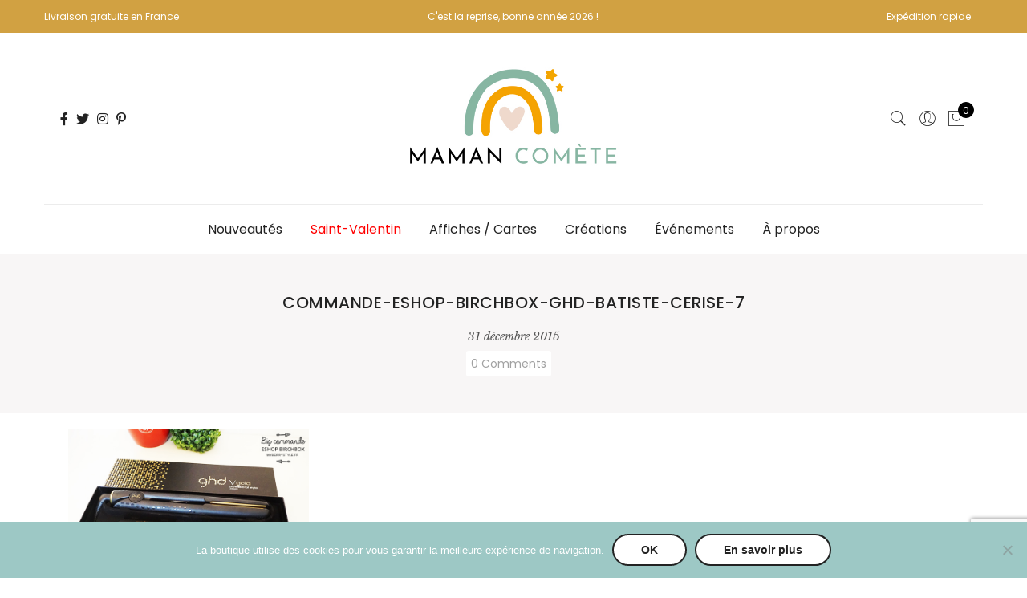

--- FILE ---
content_type: text/html; charset=UTF-8
request_url: https://www.mamancomete.com/big-commande-fidelite-sur-leshop/commande-eshop-birchbox-ghd-batiste-cerise-7/
body_size: 44481
content:
<!DOCTYPE html>
<html lang="fr-FR">
	<head>
		
		<!-- Google Tag Manager -->
<script>(function(w,d,s,l,i){w[l]=w[l]||[];w[l].push({'gtm.start':
new Date().getTime(),event:'gtm.js'});var f=d.getElementsByTagName(s)[0],
j=d.createElement(s),dl=l!='dataLayer'?'&l='+l:'';j.async=true;j.src=
'https://www.googletagmanager.com/gtm.js?id='+i+dl;f.parentNode.insertBefore(j,f);
})(window,document,'script','dataLayer','GTM-N3V3P73J');</script>
<!-- End Google Tag Manager -->
		
		<!-- Google tag (gtag.js) -->
<script async src="https://www.googletagmanager.com/gtag/js?id=G-3S68790Z3X"></script>
<script>
  window.dataLayer = window.dataLayer || [];
  function gtag(){dataLayer.push(arguments);}
  gtag('js', new Date());

  gtag('config', 'G-3S68790Z3X');
</script>
		
		<meta http-equiv="Content-Type" content="text/html; charset=UTF-8"/>
		<meta name="viewport" content="width=device-width, initial-scale=1.0">
		<link rel="profile" href="http://gmpg.org/xfn/11">
		<link rel="pingback" href="https://www.mamancomete.com/xmlrpc.php">
		<meta name='robots' content='index, follow, max-image-preview:large, max-snippet:-1, max-video-preview:-1' />

	<!-- This site is optimized with the Yoast SEO plugin v26.8 - https://yoast.com/product/yoast-seo-wordpress/ -->
	<title>commande-eshop-birchbox-ghd-batiste-cerise-7 - Maman Comète</title>
	<link rel="canonical" href="https://www.mamancomete.com/big-commande-fidelite-sur-leshop/commande-eshop-birchbox-ghd-batiste-cerise-7/" />
	<meta property="og:locale" content="fr_FR" />
	<meta property="og:type" content="article" />
	<meta property="og:title" content="commande-eshop-birchbox-ghd-batiste-cerise-7 - Maman Comète" />
	<meta property="og:url" content="https://www.mamancomete.com/big-commande-fidelite-sur-leshop/commande-eshop-birchbox-ghd-batiste-cerise-7/" />
	<meta property="og:site_name" content="Maman Comète" />
	<meta property="article:publisher" content="https://www.facebook.com/mamancomete/" />
	<meta property="og:image" content="https://www.mamancomete.com/big-commande-fidelite-sur-leshop/commande-eshop-birchbox-ghd-batiste-cerise-7" />
	<meta property="og:image:width" content="685" />
	<meta property="og:image:height" content="450" />
	<meta property="og:image:type" content="image/jpeg" />
	<meta name="twitter:card" content="summary_large_image" />
	<meta name="twitter:site" content="@MamanComete" />
	<script type="application/ld+json" class="yoast-schema-graph">{"@context":"https://schema.org","@graph":[{"@type":"WebPage","@id":"https://www.mamancomete.com/big-commande-fidelite-sur-leshop/commande-eshop-birchbox-ghd-batiste-cerise-7/","url":"https://www.mamancomete.com/big-commande-fidelite-sur-leshop/commande-eshop-birchbox-ghd-batiste-cerise-7/","name":"commande-eshop-birchbox-ghd-batiste-cerise-7 - Maman Comète","isPartOf":{"@id":"https://www.mamancomete.com/#website"},"primaryImageOfPage":{"@id":"https://www.mamancomete.com/big-commande-fidelite-sur-leshop/commande-eshop-birchbox-ghd-batiste-cerise-7/#primaryimage"},"image":{"@id":"https://www.mamancomete.com/big-commande-fidelite-sur-leshop/commande-eshop-birchbox-ghd-batiste-cerise-7/#primaryimage"},"thumbnailUrl":"https://www.mamancomete.com/wp-content/uploads/2015/03/commande-eshop-birchbox-ghd-batiste-cerise-7.jpg","datePublished":"2015-12-31T14:06:48+00:00","breadcrumb":{"@id":"https://www.mamancomete.com/big-commande-fidelite-sur-leshop/commande-eshop-birchbox-ghd-batiste-cerise-7/#breadcrumb"},"inLanguage":"fr-FR","potentialAction":[{"@type":"ReadAction","target":["https://www.mamancomete.com/big-commande-fidelite-sur-leshop/commande-eshop-birchbox-ghd-batiste-cerise-7/"]}]},{"@type":"ImageObject","inLanguage":"fr-FR","@id":"https://www.mamancomete.com/big-commande-fidelite-sur-leshop/commande-eshop-birchbox-ghd-batiste-cerise-7/#primaryimage","url":"https://www.mamancomete.com/wp-content/uploads/2015/03/commande-eshop-birchbox-ghd-batiste-cerise-7.jpg","contentUrl":"https://www.mamancomete.com/wp-content/uploads/2015/03/commande-eshop-birchbox-ghd-batiste-cerise-7.jpg","width":685,"height":450},{"@type":"BreadcrumbList","@id":"https://www.mamancomete.com/big-commande-fidelite-sur-leshop/commande-eshop-birchbox-ghd-batiste-cerise-7/#breadcrumb","itemListElement":[{"@type":"ListItem","position":1,"name":"Accueil","item":"https://www.mamancomete.com/"},{"@type":"ListItem","position":2,"name":"Big commande fidélité sur l&#8217;eshop Birchbox (batiste, ghd&#8230;)","item":"https://www.mamancomete.com/big-commande-fidelite-sur-leshop/"},{"@type":"ListItem","position":3,"name":"commande-eshop-birchbox-ghd-batiste-cerise-7"}]},{"@type":"WebSite","@id":"https://www.mamancomete.com/#website","url":"https://www.mamancomete.com/","name":"Maman Comète","description":"Créations personnalisées pour vos heureux événements de famille","publisher":{"@id":"https://www.mamancomete.com/#organization"},"potentialAction":[{"@type":"SearchAction","target":{"@type":"EntryPoint","urlTemplate":"https://www.mamancomete.com/?s={search_term_string}"},"query-input":{"@type":"PropertyValueSpecification","valueRequired":true,"valueName":"search_term_string"}}],"inLanguage":"fr-FR"},{"@type":"Organization","@id":"https://www.mamancomete.com/#organization","name":"Maman Comète","url":"https://www.mamancomete.com/","logo":{"@type":"ImageObject","inLanguage":"fr-FR","@id":"https://www.mamancomete.com/#/schema/logo/image/","url":"https://www.mamancomete.com/wp-content/uploads/2022/07/Maman-Comete-logo-1-mobile.png","contentUrl":"https://www.mamancomete.com/wp-content/uploads/2022/07/Maman-Comete-logo-1-mobile.png","width":607,"height":375,"caption":"Maman Comète"},"image":{"@id":"https://www.mamancomete.com/#/schema/logo/image/"},"sameAs":["https://www.facebook.com/mamancomete/","https://x.com/MamanComete","https://www.instagram.com/mamancomete/"]}]}</script>
	<!-- / Yoast SEO plugin. -->


<link rel='dns-prefetch' href='//www.mamancomete.com' />
<link rel='dns-prefetch' href='//fonts.googleapis.com' />
<link rel='dns-prefetch' href='//use.fontawesome.com' />
<link rel="alternate" type="application/rss+xml" title="Maman Comète &raquo; Flux" href="https://www.mamancomete.com/feed/" />
<link rel="alternate" type="application/rss+xml" title="Maman Comète &raquo; Flux des commentaires" href="https://www.mamancomete.com/comments/feed/" />
<link rel="alternate" type="application/rss+xml" title="Maman Comète &raquo; commande-eshop-birchbox-ghd-batiste-cerise-7 Flux des commentaires" href="https://www.mamancomete.com/big-commande-fidelite-sur-leshop/commande-eshop-birchbox-ghd-batiste-cerise-7/feed/" />
<link rel="alternate" title="oEmbed (JSON)" type="application/json+oembed" href="https://www.mamancomete.com/wp-json/oembed/1.0/embed?url=https%3A%2F%2Fwww.mamancomete.com%2Fbig-commande-fidelite-sur-leshop%2Fcommande-eshop-birchbox-ghd-batiste-cerise-7%2F" />
<link rel="alternate" title="oEmbed (XML)" type="text/xml+oembed" href="https://www.mamancomete.com/wp-json/oembed/1.0/embed?url=https%3A%2F%2Fwww.mamancomete.com%2Fbig-commande-fidelite-sur-leshop%2Fcommande-eshop-birchbox-ghd-batiste-cerise-7%2F&#038;format=xml" />
<style id='wp-img-auto-sizes-contain-inline-css' type='text/css'>
img:is([sizes=auto i],[sizes^="auto," i]){contain-intrinsic-size:3000px 1500px}
/*# sourceURL=wp-img-auto-sizes-contain-inline-css */
</style>
<link rel='stylesheet' id='wcmultishipping-checkout-pickup-points-block-css' href='https://www.mamancomete.com/wp-content/plugins/wc-multishipping/inc/woocommerce_block/style-index.css?ver=0.1.0' type='text/css' media='all' />
<link rel='stylesheet' id='wcmultishipping-blocks-integration-css' href='https://www.mamancomete.com/wp-content/plugins/wc-multishipping/inc/woocommerce_block/style-index.css?ver=0.1.0' type='text/css' media='all' />
<link rel='stylesheet' id='sbi_styles-css' href='https://www.mamancomete.com/wp-content/plugins/instagram-feed/css/sbi-styles.min.css?ver=6.9.1' type='text/css' media='all' />
<style id='wp-emoji-styles-inline-css' type='text/css'>

	img.wp-smiley, img.emoji {
		display: inline !important;
		border: none !important;
		box-shadow: none !important;
		height: 1em !important;
		width: 1em !important;
		margin: 0 0.07em !important;
		vertical-align: -0.1em !important;
		background: none !important;
		padding: 0 !important;
	}
/*# sourceURL=wp-emoji-styles-inline-css */
</style>
<link rel='stylesheet' id='wp-block-library-css' href='https://www.mamancomete.com/wp-includes/css/dist/block-library/style.min.css?ver=6.9' type='text/css' media='all' />
<style id='global-styles-inline-css' type='text/css'>
:root{--wp--preset--aspect-ratio--square: 1;--wp--preset--aspect-ratio--4-3: 4/3;--wp--preset--aspect-ratio--3-4: 3/4;--wp--preset--aspect-ratio--3-2: 3/2;--wp--preset--aspect-ratio--2-3: 2/3;--wp--preset--aspect-ratio--16-9: 16/9;--wp--preset--aspect-ratio--9-16: 9/16;--wp--preset--color--black: #000000;--wp--preset--color--cyan-bluish-gray: #abb8c3;--wp--preset--color--white: #ffffff;--wp--preset--color--pale-pink: #f78da7;--wp--preset--color--vivid-red: #cf2e2e;--wp--preset--color--luminous-vivid-orange: #ff6900;--wp--preset--color--luminous-vivid-amber: #fcb900;--wp--preset--color--light-green-cyan: #7bdcb5;--wp--preset--color--vivid-green-cyan: #00d084;--wp--preset--color--pale-cyan-blue: #8ed1fc;--wp--preset--color--vivid-cyan-blue: #0693e3;--wp--preset--color--vivid-purple: #9b51e0;--wp--preset--gradient--vivid-cyan-blue-to-vivid-purple: linear-gradient(135deg,rgb(6,147,227) 0%,rgb(155,81,224) 100%);--wp--preset--gradient--light-green-cyan-to-vivid-green-cyan: linear-gradient(135deg,rgb(122,220,180) 0%,rgb(0,208,130) 100%);--wp--preset--gradient--luminous-vivid-amber-to-luminous-vivid-orange: linear-gradient(135deg,rgb(252,185,0) 0%,rgb(255,105,0) 100%);--wp--preset--gradient--luminous-vivid-orange-to-vivid-red: linear-gradient(135deg,rgb(255,105,0) 0%,rgb(207,46,46) 100%);--wp--preset--gradient--very-light-gray-to-cyan-bluish-gray: linear-gradient(135deg,rgb(238,238,238) 0%,rgb(169,184,195) 100%);--wp--preset--gradient--cool-to-warm-spectrum: linear-gradient(135deg,rgb(74,234,220) 0%,rgb(151,120,209) 20%,rgb(207,42,186) 40%,rgb(238,44,130) 60%,rgb(251,105,98) 80%,rgb(254,248,76) 100%);--wp--preset--gradient--blush-light-purple: linear-gradient(135deg,rgb(255,206,236) 0%,rgb(152,150,240) 100%);--wp--preset--gradient--blush-bordeaux: linear-gradient(135deg,rgb(254,205,165) 0%,rgb(254,45,45) 50%,rgb(107,0,62) 100%);--wp--preset--gradient--luminous-dusk: linear-gradient(135deg,rgb(255,203,112) 0%,rgb(199,81,192) 50%,rgb(65,88,208) 100%);--wp--preset--gradient--pale-ocean: linear-gradient(135deg,rgb(255,245,203) 0%,rgb(182,227,212) 50%,rgb(51,167,181) 100%);--wp--preset--gradient--electric-grass: linear-gradient(135deg,rgb(202,248,128) 0%,rgb(113,206,126) 100%);--wp--preset--gradient--midnight: linear-gradient(135deg,rgb(2,3,129) 0%,rgb(40,116,252) 100%);--wp--preset--font-size--small: 13px;--wp--preset--font-size--medium: 20px;--wp--preset--font-size--large: 36px;--wp--preset--font-size--x-large: 42px;--wp--preset--spacing--20: 0.44rem;--wp--preset--spacing--30: 0.67rem;--wp--preset--spacing--40: 1rem;--wp--preset--spacing--50: 1.5rem;--wp--preset--spacing--60: 2.25rem;--wp--preset--spacing--70: 3.38rem;--wp--preset--spacing--80: 5.06rem;--wp--preset--shadow--natural: 6px 6px 9px rgba(0, 0, 0, 0.2);--wp--preset--shadow--deep: 12px 12px 50px rgba(0, 0, 0, 0.4);--wp--preset--shadow--sharp: 6px 6px 0px rgba(0, 0, 0, 0.2);--wp--preset--shadow--outlined: 6px 6px 0px -3px rgb(255, 255, 255), 6px 6px rgb(0, 0, 0);--wp--preset--shadow--crisp: 6px 6px 0px rgb(0, 0, 0);}:where(.is-layout-flex){gap: 0.5em;}:where(.is-layout-grid){gap: 0.5em;}body .is-layout-flex{display: flex;}.is-layout-flex{flex-wrap: wrap;align-items: center;}.is-layout-flex > :is(*, div){margin: 0;}body .is-layout-grid{display: grid;}.is-layout-grid > :is(*, div){margin: 0;}:where(.wp-block-columns.is-layout-flex){gap: 2em;}:where(.wp-block-columns.is-layout-grid){gap: 2em;}:where(.wp-block-post-template.is-layout-flex){gap: 1.25em;}:where(.wp-block-post-template.is-layout-grid){gap: 1.25em;}.has-black-color{color: var(--wp--preset--color--black) !important;}.has-cyan-bluish-gray-color{color: var(--wp--preset--color--cyan-bluish-gray) !important;}.has-white-color{color: var(--wp--preset--color--white) !important;}.has-pale-pink-color{color: var(--wp--preset--color--pale-pink) !important;}.has-vivid-red-color{color: var(--wp--preset--color--vivid-red) !important;}.has-luminous-vivid-orange-color{color: var(--wp--preset--color--luminous-vivid-orange) !important;}.has-luminous-vivid-amber-color{color: var(--wp--preset--color--luminous-vivid-amber) !important;}.has-light-green-cyan-color{color: var(--wp--preset--color--light-green-cyan) !important;}.has-vivid-green-cyan-color{color: var(--wp--preset--color--vivid-green-cyan) !important;}.has-pale-cyan-blue-color{color: var(--wp--preset--color--pale-cyan-blue) !important;}.has-vivid-cyan-blue-color{color: var(--wp--preset--color--vivid-cyan-blue) !important;}.has-vivid-purple-color{color: var(--wp--preset--color--vivid-purple) !important;}.has-black-background-color{background-color: var(--wp--preset--color--black) !important;}.has-cyan-bluish-gray-background-color{background-color: var(--wp--preset--color--cyan-bluish-gray) !important;}.has-white-background-color{background-color: var(--wp--preset--color--white) !important;}.has-pale-pink-background-color{background-color: var(--wp--preset--color--pale-pink) !important;}.has-vivid-red-background-color{background-color: var(--wp--preset--color--vivid-red) !important;}.has-luminous-vivid-orange-background-color{background-color: var(--wp--preset--color--luminous-vivid-orange) !important;}.has-luminous-vivid-amber-background-color{background-color: var(--wp--preset--color--luminous-vivid-amber) !important;}.has-light-green-cyan-background-color{background-color: var(--wp--preset--color--light-green-cyan) !important;}.has-vivid-green-cyan-background-color{background-color: var(--wp--preset--color--vivid-green-cyan) !important;}.has-pale-cyan-blue-background-color{background-color: var(--wp--preset--color--pale-cyan-blue) !important;}.has-vivid-cyan-blue-background-color{background-color: var(--wp--preset--color--vivid-cyan-blue) !important;}.has-vivid-purple-background-color{background-color: var(--wp--preset--color--vivid-purple) !important;}.has-black-border-color{border-color: var(--wp--preset--color--black) !important;}.has-cyan-bluish-gray-border-color{border-color: var(--wp--preset--color--cyan-bluish-gray) !important;}.has-white-border-color{border-color: var(--wp--preset--color--white) !important;}.has-pale-pink-border-color{border-color: var(--wp--preset--color--pale-pink) !important;}.has-vivid-red-border-color{border-color: var(--wp--preset--color--vivid-red) !important;}.has-luminous-vivid-orange-border-color{border-color: var(--wp--preset--color--luminous-vivid-orange) !important;}.has-luminous-vivid-amber-border-color{border-color: var(--wp--preset--color--luminous-vivid-amber) !important;}.has-light-green-cyan-border-color{border-color: var(--wp--preset--color--light-green-cyan) !important;}.has-vivid-green-cyan-border-color{border-color: var(--wp--preset--color--vivid-green-cyan) !important;}.has-pale-cyan-blue-border-color{border-color: var(--wp--preset--color--pale-cyan-blue) !important;}.has-vivid-cyan-blue-border-color{border-color: var(--wp--preset--color--vivid-cyan-blue) !important;}.has-vivid-purple-border-color{border-color: var(--wp--preset--color--vivid-purple) !important;}.has-vivid-cyan-blue-to-vivid-purple-gradient-background{background: var(--wp--preset--gradient--vivid-cyan-blue-to-vivid-purple) !important;}.has-light-green-cyan-to-vivid-green-cyan-gradient-background{background: var(--wp--preset--gradient--light-green-cyan-to-vivid-green-cyan) !important;}.has-luminous-vivid-amber-to-luminous-vivid-orange-gradient-background{background: var(--wp--preset--gradient--luminous-vivid-amber-to-luminous-vivid-orange) !important;}.has-luminous-vivid-orange-to-vivid-red-gradient-background{background: var(--wp--preset--gradient--luminous-vivid-orange-to-vivid-red) !important;}.has-very-light-gray-to-cyan-bluish-gray-gradient-background{background: var(--wp--preset--gradient--very-light-gray-to-cyan-bluish-gray) !important;}.has-cool-to-warm-spectrum-gradient-background{background: var(--wp--preset--gradient--cool-to-warm-spectrum) !important;}.has-blush-light-purple-gradient-background{background: var(--wp--preset--gradient--blush-light-purple) !important;}.has-blush-bordeaux-gradient-background{background: var(--wp--preset--gradient--blush-bordeaux) !important;}.has-luminous-dusk-gradient-background{background: var(--wp--preset--gradient--luminous-dusk) !important;}.has-pale-ocean-gradient-background{background: var(--wp--preset--gradient--pale-ocean) !important;}.has-electric-grass-gradient-background{background: var(--wp--preset--gradient--electric-grass) !important;}.has-midnight-gradient-background{background: var(--wp--preset--gradient--midnight) !important;}.has-small-font-size{font-size: var(--wp--preset--font-size--small) !important;}.has-medium-font-size{font-size: var(--wp--preset--font-size--medium) !important;}.has-large-font-size{font-size: var(--wp--preset--font-size--large) !important;}.has-x-large-font-size{font-size: var(--wp--preset--font-size--x-large) !important;}
/*# sourceURL=global-styles-inline-css */
</style>

<style id='classic-theme-styles-inline-css' type='text/css'>
/*! This file is auto-generated */
.wp-block-button__link{color:#fff;background-color:#32373c;border-radius:9999px;box-shadow:none;text-decoration:none;padding:calc(.667em + 2px) calc(1.333em + 2px);font-size:1.125em}.wp-block-file__button{background:#32373c;color:#fff;text-decoration:none}
/*# sourceURL=/wp-includes/css/classic-themes.min.css */
</style>
<link rel='stylesheet' id='wp-components-css' href='https://www.mamancomete.com/wp-includes/css/dist/components/style.min.css?ver=6.9' type='text/css' media='all' />
<link rel='stylesheet' id='wp-preferences-css' href='https://www.mamancomete.com/wp-includes/css/dist/preferences/style.min.css?ver=6.9' type='text/css' media='all' />
<link rel='stylesheet' id='wp-block-editor-css' href='https://www.mamancomete.com/wp-includes/css/dist/block-editor/style.min.css?ver=6.9' type='text/css' media='all' />
<link rel='stylesheet' id='popup-maker-block-library-style-css' href='https://www.mamancomete.com/wp-content/plugins/popup-maker/dist/packages/block-library-style.css?ver=dbea705cfafe089d65f1' type='text/css' media='all' />
<link rel='stylesheet' id='wpblog-post-layouts-block-style-css' href='https://www.mamancomete.com/wp-content/plugins/wp-blog-post-layouts/includes/assets/css/build.css?ver=1.1.4' type='text/css' media='all' />
<style id='font-awesome-svg-styles-default-inline-css' type='text/css'>
.svg-inline--fa {
  display: inline-block;
  height: 1em;
  overflow: visible;
  vertical-align: -.125em;
}
/*# sourceURL=font-awesome-svg-styles-default-inline-css */
</style>
<link rel='stylesheet' id='font-awesome-svg-styles-css' href='https://www.mamancomete.com/wp-content/uploads/font-awesome/v5.15.4/css/svg-with-js.css' type='text/css' media='all' />
<style id='font-awesome-svg-styles-inline-css' type='text/css'>
   .wp-block-font-awesome-icon svg::before,
   .wp-rich-text-font-awesome-icon svg::before {content: unset;}
/*# sourceURL=font-awesome-svg-styles-inline-css */
</style>
<link rel='stylesheet' id='contact-form-7-css' href='https://www.mamancomete.com/wp-content/plugins/contact-form-7/includes/css/styles.css?ver=6.1.4' type='text/css' media='all' />
<link rel='stylesheet' id='cookie-notice-front-css' href='https://www.mamancomete.com/wp-content/plugins/cookie-notice/css/front.min.css?ver=2.5.11' type='text/css' media='all' />
<link rel='stylesheet' id='rt-fontawsome-css' href='https://www.mamancomete.com/wp-content/plugins/the-post-grid/assets/vendor/font-awesome/css/font-awesome.min.css?ver=7.8.8' type='text/css' media='all' />
<link rel='stylesheet' id='rt-tpg-block-css' href='https://www.mamancomete.com/wp-content/plugins/the-post-grid/assets/css/tpg-block.min.css?ver=7.8.8' type='text/css' media='all' />
<style id='woocommerce-inline-inline-css' type='text/css'>
.woocommerce form .form-row .required { visibility: visible; }
/*# sourceURL=woocommerce-inline-inline-css */
</style>
<link rel='stylesheet' id='wc-shortcodes-style-css' href='https://www.mamancomete.com/wp-content/plugins/wc-shortcodes/public/assets/css/style.css?ver=3.46' type='text/css' media='all' />
<link rel='stylesheet' id='wpblog-post-layouts-google-fonts-css' href='https://fonts.googleapis.com/css?family=Roboto%3A400%2C100%2C300%2C400%2C500%2C700%2C900%7CYanone+Kaffeesatz%3A200%2C300%2C400%2C500%2C600%2C700%7COpen+Sans%3A300%2C400%2C600%2C700%2C800%7CRoboto+Slab%3A100%2C200%2C300%2C400%2C500%2C600%2C700%2C800%2C900%7CPoppins%3A100%2C200%2C300%2C400%2C500%2C600%2C700%2C800%2C900&#038;ver=1.1.4#038;subset=latin%2Clatin-ext' type='text/css' media='all' />
<link rel='stylesheet' id='fontawesome-css' href='https://www.mamancomete.com/wp-content/plugins/wp-blog-post-layouts/includes/assets/fontawesome/css/all.min.css?ver=5.12.1' type='text/css' media='all' />
<link rel='stylesheet' id='wpced-frontend-css' href='https://www.mamancomete.com/wp-content/plugins/wpc-estimated-delivery-date/assets/css/frontend.css?ver=2.6.2' type='text/css' media='all' />
<link rel='stylesheet' id='jas-claue-parent-style-css' href='https://www.mamancomete.com/wp-content/themes/claue/style.css?ver=6.9' type='text/css' media='all' />
<link rel='stylesheet' id='jas-font-google-css' href='https://fonts.googleapis.com/css?family=Poppins%3A300%2C400%2C500%2C600%2C700%7CLibre+Baskerville%3A400italic&#038;subset=latin%2Clatin-ext&#038;ver=6.9' type='text/css' media='all' />
<link rel='stylesheet' id='font-stroke-css' href='https://www.mamancomete.com/wp-content/themes/claue/assets/vendors/font-stroke/css/font-stroke.min.css?ver=6.9' type='text/css' media='all' />
<link rel='stylesheet' id='slick-css' href='https://www.mamancomete.com/wp-content/themes/claue/assets/vendors/slick/slick.css?ver=6.9' type='text/css' media='all' />
<link rel='stylesheet' id='jas-claue-animated-css' href='https://www.mamancomete.com/wp-content/themes/claue/assets/css/animate.css?ver=6.9' type='text/css' media='all' />
<link rel='stylesheet' id='jas-claue-style-css' href='https://www.mamancomete.com/wp-content/themes/claue-child/style.css?ver=6.9' type='text/css' media='all' />
<style id='jas-claue-style-inline-css' type='text/css'>
@media only screen and (min-width: 75em) {.jas-container, .boxed .header__top, .boxed .jas-wc-single .bgbl, .boxed #jas-footer, .dokan-dashboard .dokan-dashboard-wrap, .dokan-store .dokan-dashboard-wrap {width: 1170px !important;}}.jas-branding {max-width: 300px;margin: auto;}.jas-offline-content {background-image:  url(http://none!important)     ;background-size:       auto;background-repeat:     repeat;background-position:   left top;background-attachment: scroll;background-color: #ffffff;}body, .jas-menu > li > a, .f__pop, .jas-menu ul li a {font-family: "Poppins";font-weight: 400;font-size:14px;color:#0a0a0a}h1, h2, h3, h4, h5, h6, .f__pop {font-family: "Poppins";font-weight:600}h1, h2, h3, h4, h5, h6 {color:#222222}h1 { font-size:48px; }h2 { font-size:36px; }h3 { font-size:24px; }h4 { font-size:21px; }h5 { font-size:18px; }h6 { font-size:16px; }a:hover, a:active,.cp, .chp:hover,.inside-thumb a:hover,.jas-blog-slider .post-thumbnail > div a:hover,.shop-top-sidebar .product-categories li.current-cat > a,.quantity .qty a:hover,.cart .yith-wcwl-add-to-wishlist a:hover,.woocommerce-MyAccount-navigation ul li:hover a,.woocommerce-MyAccount-navigation ul li.is-active a {color: #98b4a5;}input[type="submit"]:hover,button:hover,a.button:hover,.jas-ajax-load a:hover,.widget .tagcloud a:hover,.jas-ajax-load a:hover,.cart .yith-wcwl-add-to-wishlist:hover,.p-video a:hover,button.button:hover {border-color: #98b4a5;}input[type="submit"]:hover,button:hover,a.button:hover,button.button:hover,.jas-ajax-load a:hover,.bgp, .bghp:hover,.signup-newsletter-form input.submit-btn:hover,.widget .tagcloud a:hover,.widget_price_filter .ui-slider-range,.widget_price_filter .ui-state-default,.jas-mini-cart .checkout,.jas-ajax-load a:hover,.metaslider .flexslider .flex-prev, .metaslider .flexslider .flex-next,button.single_add_to_cart_button,.jas_wcpb_add_to_cart.single_add_to_cart_button,.jas-service[class*="icon-"] .icon:before,.cart__popup-action .checkout-button,div.wpforms-container-full .wpforms-form button[type="submit"],div.wpforms-container-full .wpforms-form button[type="submit"]:hover {background-color: #98b4a5;}a,h1, h2, h3, h4, h5, h6,input[type="submit"],button,a.button,.jas-ajax-load a,.cd,.wp-caption-text,#jas-header .jas-social a,#jas-backtop:hover span i,.page-numbers li,.page-numbers li a,.jas-portfolio-single .portfolio-meta span,.sidebar .widget ul li:before,.widget ul.product_list_widget li a span.product-title,.widget .tagcloud a,.filter-trigger:hover,.filter-trigger:focus,.jas-mini-cart .mini_cart_item a:nth-child(2),.btn-atc .yith-wcwl-add-to-wishlist .ajax-loading,.product-category h3,.quantity input.input-text[type="number"],.cart .yith-wcwl-add-to-wishlist a,.wc-tabs li.active a,.wc-tabs li a:hover,.shop_table th,.order-total,.order-total td,.woocommerce-MyAccount-navigation ul li a,.jas-filter a.selected,.jas-filter a:hover,.jas-row .vc_tta-color-grey.vc_tta-style-classic .vc_tta-tab > a:focus, .jas-row .vc_tta-color-grey.vc_tta-style-classic .vc_tta-tab > a:hover,.jas-row .vc_tta-color-grey.vc_tta-style-classic .vc_tta-tab.vc_active > a,.metaslider .flexslider .caption-wrap h2,.metaslider .flexslider .caption-wrap h3,.metaslider .flexslider .caption-wrap h4,.jas-menu ul li:hover > a,#jas-mobile-menu ul li a,.holder {color: #222;}input:not([type="submit"]):not([type="checkbox"]):focus,textarea:focus,.error-404.not-found a,.more-link,.widget .tagcloud a,.widget .woocommerce-product-search,.widget .search-form,.woocommerce .widget_layered_nav ul.yith-wcan-label li a:hover,.woocommerce-page .widget_layered_nav ul.yith-wcan-label li a:hover,.woocommerce .widget_layered_nav ul.yith-wcan-label li.chosen a,.woocommerce-page .widget_layered_nav ul.yith-wcan-label li.chosen a,.jas-ajax-load a,form .quantity,.quantity input.input-text[type="number"]:focus,.cart .yith-wcwl-add-to-wishlist,.wc-tabs li.active a,.p-video a,.jas-filter a.selected,.jas-row .vc_tta-color-grey.vc_tta-style-classic .vc_tta-tab > a:focus, .jas-row .vc_tta-color-grey.vc_tta-style-classic .vc_tta-tab > a:hover,.jas-row .vc_tta-color-grey.vc_tta-style-classic .vc_tta-tab.vc_active > a {border-color: #222;}mark,.signup-newsletter-form input.submit-btn,.error-404.not-found a:hover,.more-link:hover,.widget h4.widget-title:after,.widget .woocommerce-product-search input[type="submit"],.widget .search-form .search-submit,.woocommerce .widget_layered_nav ul.yith-wcan-label li a:hover,.woocommerce-page .widget_layered_nav ul.yith-wcan-label li a:hover,.woocommerce .widget_layered_nav ul.yith-wcan-label li.chosen a,.woocommerce-page .widget_layered_nav ul.yith-wcan-label li.chosen a,.jas-mini-cart .button,.btn-quickview:hover,.tab-heading:after,.product-extra-title h2:before,.product-extra-title h2:after,.section-title:before,.section-title:after {background-color: #222;}body { background-color: #fff}body { color: #0a0a0a}h1, h2, h3, h4, h5, h6 { color: #222222}.jas-socials a,.header-text,.header__top .jas-action a {color: #494242;}#jas-header, .jas-my-account ul { background-color: #ffffff}.header__top { background-color: #d1a142}.jas-menu > li > a,#jas-mobile-menu ul > li:hover > a, #jas-mobile-menu ul > li.current-menu-item > a, #jas-mobile-menu ul > li.current-menu-parent > a, #jas-mobile-menu ul > li.current-menu-ancestor > a,#jas-mobile-menu ul > li:hover > .holder, #jas-mobile-menu ul > li.current-menu-item > .holder,#jas-mobile-menu ul > li.current-menu-parent  > .holder,#jas-mobile-menu ul > li.current-menu-ancestor > .holder,.jas-menu li.current-product_cat-ancestor > a,.jas-action a {color: #222;}.jas-menu li > a:hover,.jas-menu li.current-menu-ancestor > a,.jas-menu li.current-menu-item > a,.jas-account-menu a:hover,.jas-action a:hover {color: #98b4a5;}.jas-menu ul a, .jas-account-menu ul a, .jas-menu ul li a {color: #878787;}.jas-menu ul li a:hover {color: #222;}.jas-account-menu ul, .jas-menu > li > ul {background: rgba(255, 255, 255, 0.95);}.home .header__transparent .jas-menu > li > a {color: #000000;}.home .header__transparent .jas-menu li > a:hover {color: #98b4a5;}.home .header-sticky .jas-menu > li > a,.home .header-sticky .jas-action a  {color: #222;}.header-sticky .header__mid {background: #fff;}.header-sticky .jas-menu > li > a,.header-sticky .jas-action a  {color: #222;}.header-sticky .jas-menu li a:hover, .header-sticky .jas-menu li.current-menu-ancestor > a, .header-sticky .jas-menu li.current-menu-item > a,.header-sticky .jas-action a:hover {color: #8db9bc;}.header-sticky .jas-account-menu ul, .header-sticky .jas-menu > li > ul {background: rgba(255, 255, 255, 0.95);}.header-sticky .jas-menu ul li a {color: #222;}.header-sticky .jas-menu ul li a:hover,.header-sticky .jas-menu ul li.current-menu-item a,.header-sticky .jas-menu ul li.current-menu-ancestor > a {color: #98b4a5;}#jas-footer {background: #f6f6f8;}#jas-footer {color: #878787;}.footer__top a, .footer__bot a {color: #878787;}.footer__top .widget-title {color: #222;}.footer__top a:hover, .footer__bot a:hover {color: #98b4a5;}.badge span {background:#e0b647;}.badge span {color:#fff;}.badge .new {background:#98b4a5;}.product-image .product-attr {background:transparent;}.jas-page p.has-text-align-left {margin: 0px!important;}.wp-block-button.has-custom-width.wp-block-button__width-100{  display: flex;  justify-content: center;}@media screen and (max-width:640px){  img.retina-logo.normal-logo{    width: 100% !important;    max-width: 100% !important;    height: auto;  }}.woocommerce-product-details__short-description p{  font-size: 15px!important;  line-height: 2!important;}.woocommerce-product-details__short-description img.emoji{  vertical-align: -2pximportant;}.product-info h3.product-title a {color: #000 !important;font-size: 15px!important;text-decoration: none !important;}h2 {font-size: 30px!important;}.mb__60 {margin-bottom: 10px!important;}.mt__60 {margin-top: 20px!important;;}/* Hover : texte jaune très doux */.header__bot .jas-menu .sub-menu a:hover,.header__bot .jas-menu .sub-column a:hover{  background: none !important;  color: #DEAA42 !important;}/* Taille de police des sous-menus */ .header__bot .jas-menu .sub-menu a, .header__bot .jas-menu .sub-column a{ font-size: 15px!important; /* ← ajuste si besoin */ line-height: 1.5!important; padding: 6px 10px!important; /* un peu plus confortable */ display: inline-block!important; }.header__bot .jas-menu > li > a{  font-size: 16px!important;}/* Texte de fin FAQ */.jas-page p.has-text-align-center{  font-size: 17px;  line-height: 1.6;}.jas-page p.has-text-align-center a{  font-weight: 600;}.jas-wc.dib.w__100.mb__60 {margin-bottom: -30px;}.bandeau-info-jaune {  background-color: #fff8e1;  /* jaune très clair, doux pour les yeux */  color: #8b5e00;             /* brun/doré pour bien contraster */  padding: 14px 20px;  text-align: center;          /* centre le texte */  border-bottom: 1px solid #f5e0a1; /* rappel du jaune doux */  font-size: 15px;  font-family: "Helvetica Neue", Arial, sans-serif;  border-radius: 8px;         /* coins arrondis pour un style doux */  max-width: 600px;            /* largeur maximale pour ne pas étirer */  margin: 20px auto;           /* centre le bandeau horizontalement */}.bandeau-info-jaune p {  margin: 5px 0;              /* un petit espace entre les lignes */  line-height: 1.4;}.bandeau-info-jaune strong {  color: #b8870e;  /* accent doré pour les infos importantes */}.guide-tailles {  background: #fafafa;  border: 1px solid #eee;  border-radius: 12px;  padding: 20px;  margin-top: 25px;  font-size: 15px;  line-height: 1.6;}.guide-intro {  margin-bottom: 10px;}.guide-warning {  background: #fff3f3;  border-left: 4px solid #e53935;  padding: 10px 14px;  border-radius: 6px;  margin-bottom: 20px;}.guide-warning strong {  color: #e53935;}.guide-tailles h3 {  margin-bottom: 5px;  font-size: 18px;}.guide-subtitle {  margin-bottom: 15px;  color: #555;}.guide-list {  list-style: none;  padding: 0;  margin: 0;}.guide-list li {  margin-bottom: 18px;}.guide-list a {  color: #000;  text-decoration: underline;  font-weight: 500;}.guide-list a:hover {  text-decoration: none;}.alert {  display: inline-block;  margin-left: 6px;  color: #e53935;  font-weight: 600;}/* Responsive */@media (max-width: 600px) {  .guide-tailles {    padding: 16px;    font-size: 14px;  }  .guide-tailles h3 {    font-size: 16px;  }}.zone-infos-personnalisation {    padding: 10px 0;    font-family: "Inter", sans-serif;}.info-item {    background: #f7f7f7;            /* fond neutre */    border-left: 4px solid #d4a373; /* couleur élégante */    padding: 14px 18px;    border-radius: 8px;    margin-bottom: 15px;    line-height: 1.55;    font-size: 15px;    display: flex;    align-items: flex-start;}.icon {    font-size: 18px;    margin-right: 10px;    color: #d4a373;    line-height: 1.2;}/* Bloc spécial fond rouge */.error-bg {    background: #ffe5e5;       /* rouge pâle */    border-left-color: #c94c4c;    color: #7a2f2f;}.error-bg .icon {    color: #c94c4c;}.bandeau-info {  background-color: #fceaea; /* rouge très clair, doux */  color: #8b1e1e;            /* rouge foncé lisible */  padding: 14px 20px;  text-align: center;  border-bottom: 1px solid #f5c2c2; /* rappel rouge clair */  font-size: 15px;  font-family: "Helvetica Neue", Arial, sans-serif;}.bandeau-info p {  margin: 0;  line-height: 1.4;}.woocommerce-store-notice a {margin-right: 0px!important;}.wpced .wpced-inner {display: inline-block;padding: 5px 10px;margin: 5px 0;font-size: 14px;border-radius: 4px;color: #99b5a6!important;background-color: #f6f6f6;}.wpb_text_column.wpb_content_element.presentation p {    text-align: justify;    margin-top: -5px;}.header-sticky .header__mid .jas-row {    padding: 5px 0;    display: none;}.jas-banner.pr.oh.automne img {    min-height: 300px!important;}.elementor-widget-container p {    text-align: justify;    font-size: 15px;}span.elementor-icon-list-text.elementor-post-info__item.elementor-post-info__item--type-date {    text-transform: capitalize!important;}.xlwcty_center {margin-top: -100px!important;}@media screen and (max-width: 640px) {img.retina-logo.normal-logo {    width: 75%;}}.jas-wc-single.wc-single-1.mb__60 {margin-top: 0px!important;}.woocommerce-info {    margin-top: 10px!important;}.pum-content.popmake-content p {font-size: 14px!important;}.quantity.pr {display: none;}.wccpf_fields_tab_tab.wc-accordion {display: none;}.wpb_wrapper a {color: #98b4a5;text-decoration: underline;}.wpb_wrapper a:hover {color: #deaa42;}.cv-post-thumb .jetpack-lazy-image.jetpack-lazy-image--handled {max-height: 366px;width: auto;}.post-content .wp-block-image.size-large {margin-bottom: 20px;}.wp-block-image img {box-sizing: border-box;height: auto;max-width: 100%;vertical-align: bottom;margin-bottom: 20px!important;}h1 em {font-size: 20px!important;}.product-info .edw_date {margin-bottom: 10px 0px;padding: 10px;width: fit-content;display: none;}//For product listul.products .edw_date {    font-size: 12px;    color: #626262;}//For title checkout and cartdt.variation-Estimateddelivery {display:none!important;}//For Value checkout and cartdd.variation-Estimateddelivery {}.edw_date {margin-left: 5px;margin-top: 10px;/* background-color: #ddac39; */width: 62%;font-size: 11px;color: #ddac39;font-weight: bold;padding-left: 5px;border-radius: 5;}.tc-epo-metadata .variation-Livraisonestime {margin-bottom: 0;display: none!important;}.bgb {background: #000;width: 20px;height: 20px;font-size: 12px;line-height: 22px;margin-left: -10px!important;/* left: 14px; *//* top: 0; */}a#cn-accept-cookie {    background-color: #ddac39;    padding: 4px;}a#cn-more-info {   background-color: #ddac39;    padding: 4px;}.jas-promotion.oh.pr.Info_accueil.middle.center{margin-bottom: 30px;}.apercuinclus-div .tc-cell.tm-element-description.tm-description.tcwidth.tcwidth-100 {font-size: 12px;}.tc-wrapper .options-wrap .tc-cell {line-height: 10px!important;}.wc-extra-content.dib.w__100.mt__30 {font-size: 10p;margin-left: 5px;margin-top: -15px;/* background-color: #ddac39; */width: 62%;font-size: 11px;color: #98b4a5;font-weight: bold;padding-left: 5px;display: flex;}.titre-photo-div .tc-epo-element-label-text {color: #98b4a5!important;}.cpf-section.tc-cell.tcwidth-100.ajout-photo .tc-epo-element-label-text {color: #000!important;font-weight:bold!important;}.mt__15 span.price {display: block!important;}.mt__15 .woocommerce-Price-amount.amount:before {content: "à partir de ";font-size: 10px;margin-right: 5px!important;}.tm-options-totals {display: none!important;}span.woocommerce-shipping-estimate-html.e-checkout-message.e-cart-content {    display: none;}#wc-stripe-payment-request-button .__PrivateStripeElement{    min-width: 200px !important;}#wc-stripe-payment-request-button-separator {margin-left: 0.5em;margin-right: 0.5em;margin-top: 1em !important;margin-bottom: 1em !important;}#wc-stripe-payment-request-wrapper {padding-top: 0px !important;}form.cart {align-items: center;}div.wc-proceed-to-checkout {align-items: center;}a.checkout-button {margin-bottom: 0px !important;}@media only screen and (max-width: 1200px) {form.cart {align-items: normal;flex-direction: column;}div.wc-proceed-to-checkout {align-items: normal;flex-direction: column;}div.quantity {margin-bottom: 0.5em !important;}}.woocommerce-product-details__short-description p a {color: #9bc0a6;}.woocommerce-product-details__short-description p a:hover {color: #f0b42c;}h6 {font-size: 12px;font-weight: normal;margin-left: 20px;align-content: center;/* text-align: center; */}.banner-page {overflow: hidden;padding: 15px!important;margin-top: -30px;margin-bottom: 5px;}.titre-for-div .tm-description p:last-child {margin-bottom: 6px !important;}.tm-extra-product-options ul.tmcp-ul-wrap li.tmcp-field-wrap {padding: 0;margin: 0;margin-bottom: -10px!important;}.tm-extra-product-options .tc-epo-label {margin-top: 8px;}#post-body.columns-2 #postbox-container-1 {float: left!important;margin-right: -300px;width: 280px;}#oedw_detail_zone {margin-left: 15px;color: var(--oedw-primary-color);text-decoration: underline;display: none;}.oedw-est-content {font-weight: bold;}.oedw-est-content {font-weight: bold;/* background-color: #cbb78e; */padding: 3px;padding-right: 10px;border-radius: 8px;color: #d5a543;}.oedw-est-box {margin-bottom: 15px;display: flex;margin-top: -10px!important;}.demo_store {position: fixed;left: 0;bottom: 0;right: 0;margin: 0;padding: 1em 1.41575em;background-color: #98b4a5!important;color: #fff;z-index: 999;}.menu-rouge a {    color: red !important;}.menu-rose a {    color: #c68888 !important;}.menu-bleu a {    color: #0069b4 !important;}div#lienspied {width: 280px!important;}.wc-extra-content.dib.w__100.mt__30 {display: none;}.tm-epo-totals {clear: both;padding-bottom: 0em!important;padding-top: 0em!important;}.promo-dino {  background-color: #E3F6E8; /* fond vert très doux */  border: 2px solid #A8D5BA; /* bordure vert tendre */  padding: 15px;  border-radius: 8px;  text-align: center;  color: #2F6049; /* texte vert foncé */  font-weight: 500;  font-size: 13.5px;}.promo-dino p {  color: #2F6049;  margin: 0;}.promo-dino a {  color: #2F6049; /* même vert foncé que le texte */  font-weight: bold;  text-decoration: underline;  transition: color 0.3s ease;}.promo-dino a:hover {  color: #1E3D2F; /* un vert plus foncé au survol */  text-decoration: none;}.promo-licorne {  background-color: #FDEDF4; /* fond rose très doux */  border: 2px solid #F7C9E3; /* bordure rose tendre */  padding: 15px;  border-radius: 8px;  text-align: center;  color: #A24379; /* texte rose soutenu */  font-weight: 500;  font-size: 13.5px;}.promo-licorne p {  color: #A24379;  margin: 0;}.promo-licorne a {  color: #A24379; /* même rose soutenu que le texte */  font-weight: bold;  text-decoration: underline;  transition: color 0.3s ease;}.promo-licorne a:hover {  color: #7B2D5B; /* rose plus foncé au survol */  text-decoration: none;}.promo-marin {  background-color: #E6F4FA; /* fond bleu très clair */  border: 2px solid #A8D8EF; /* bordure bleu tendre */  padding: 15px;  border-radius: 8px;  text-align: center;  color: #2A6680; /* texte bleu soutenu */  font-weight: 500;  font-size: 13.5px;}.promo-marin p {  color: #2A6680;  margin: 0;}.promo-marin a {  color: #2A6680; /* même bleu soutenu que le texte */  font-weight: bold;  text-decoration: underline;  transition: color 0.3s ease;}.promo-marin a:hover {  color: #1F4D66; /* bleu plus foncé au survol */  text-decoration: none;}.promo-arc-en-ciel {  background-color: #FFF4E5; /* fond orange très clair, presque crème */  border: 2px solid #FFD6A8; /* bordure orange pastel */  padding: 15px;  border-radius: 8px;  text-align: center;  color: #C26A1E; /* texte orange soutenu */  font-weight: 500;  font-size: 13.5px;}.promo-arc-en-ciel p {  color: #C26A1E;  margin: 0;}.promo-arc-en-ciel a {  color: #C26A1E; /* même orange soutenu que le texte */  font-weight: bold;  text-decoration: underline;  transition: color 0.3s ease;}.promo-arc-en-ciel a:hover {  color: #A85315; /* orange plus foncé au survol */  text-decoration: none;}.promo-foret {  background-color: #F5EFE6; /* fond beige clair, doux */  border: 2px solid #A67C52; /* bordure marron clair */  padding: 15px;  border-radius: 8px;  text-align: center;  color: #6B4C26; /* texte marron foncé */  font-weight: 500;  font-size: 13.5px;}.promo-foret p {  color: #6B4C26;  margin: 0;}.promo-foret a {  color: #6B4C26; /* même marron foncé que le texte */  font-weight: bold;  text-decoration: underline;  transition: color 0.3s ease;}.promo-foret a:hover {  color: #4A3214; /* marron plus foncé au survol */  text-decoration: none;}.message-attention {  background-color: #ffe6e6; /* rouge très clair */  border: 1px solid #cc0000; /* rouge profond */  border-left: 6px solid #cc0000;  padding: 16px 16px 16px 24px; /* top right bottom left */  border-radius: 8px;  font-family: sans-serif;  color: #660000;  margin: 20px 0;}.message-attention .tc-epo-element-label-text {  font-weight: bold;  font-size: 18px;  color: #b30000;  display: block;padding-left: 10px;}.message-attention .tm-element-description p {margin: 0;font-size: 15px;line-height: 1.5;padding: 0px 0px 10px 10px;}.tmcp-ul-wrap.tmcp-elements.tm-extra-product-options-checkbox.fullwidth-ul.tm-element-ul-checkbox.element_6.tc-list-container {margin-top: 6px;}/* Style spécial pour ton bloc de vérification */.tc-container.tc-container-enabled.cpf-element.tc-cell.cpf-type-checkbox.tcwidth.tcwidth-100.fullwidth-div.tc-is-required {background-color: #fef4de;border: 1px solid #e8a722;border-radius: 8px;padding: 5px 12px;margin-top: px;/* margin-bottom: 10px; */box-shadow: 0 1px 3px rgba(231, 76, 60, 0.15);transition: all 0.25s ease;}/* Changement de couleur du texte au survol */.tc-container.tc-container-enabled.cpf-element.tc-cell.cpf-type-checkbox.tcwidth.tcwidth-100.fullwidth-div.tc-is-required:hover .tc-label-text {  color: #91b5a4; /* bleu-vert */  transition: color 0.25s ease;}/* Quand la case est cochée → texte en bleu-vert + gras */.tc-container.tc-container-enabled.cpf-element.tc-cell.cpf-type-checkbox.tcwidth.tcwidth-100.fullwidth-div.tc-is-required:has(input[type="checkbox"]:checked) .tc-label-text {  color: #91b5a4 !important;  font-weight: 600;}.choix-des-chaussettes_tab .panel::after {    content: "";    display: table;    clear: both;}.choix-des-chaussettes_tab .panel {    overflow: hidden;}.choix-des-chaussettes_tab .alignleft {    margin-right: 20px; /* espace à droite de l'image */    float: left;        /* assure que le float est correct */}.elementor a {  color: #85b3a6; /* bleu principal */  font-weight: 500;  text-decoration: underline;  text-underline-offset: 2px;  transition: all 0.3s ease;}/* --- Effet au survol (hover) --- */.elementor a:hover {  color: #eeaa3f; /* jaune lumineux au survol */  text-decoration-thickness: 2px;  text-underline-offset: 4px;}/* --- Liens dans les boutons Elementor : garder le style du bouton --- */.elementor a.elementor-button {  text-decoration: none !important;  color: inherit !important;}/* ===== FAQ FORCE (ciblage ultra précis) ===== *//* supprime toute séparation entre groupes (déjà ok chez toi, je laisse) */.jas-page [data-block-name="woocommerce/accordion-group"].wp-block-woocommerce-accordion-group{  margin: 0 !important;  padding: 0 !important;}/* item = ligne simple, pas d'arrondi */.jas-page [data-block-name="woocommerce/accordion-item"].wp-block-woocommerce-accordion-item{  border: 0 !important;  border-bottom: 1px solid rgba(0,0,0,.07) !important;  border-radius: 0 !important;  background: transparent !important;  box-shadow: none !important;  margin: 0 !important;margin-bottom: 25px!important;}/* QUESTION : plus d'espace + fond beige TRÈS clair (flat) */.jas-page [data-block-name="woocommerce/accordion-header"] .accordion-item__toggle{  width: 100% !important;  display: flex !important;  align-items: center !important;  justify-content: space-between !important;  /* >>> ESPACEMENT ENTRE LES QUESTIONS <<< */  padding: 26px 18px !important; /* augmente ici si tu veux encore + */  /* >>> BEIGE TRÈS TRÈS CLAIR <<< */  background: rgba(237,237,237,.18) !important;  border: 0 !important;  border-radius: 0 !important;  font-size: 16px !important;  font-weight: 600 !important;  line-height: 1.45 !important;  color: #2e2e2e !important;}/* hover très discret */.jas-page [data-block-name="woocommerce/accordion-header"] .accordion-item__toggle:hover{  background: rgba(152,180,165,.5) !important;}/* icône + sans rond */.jas-page .accordion-item__toggle-icon{  background: transparent !important;  padding: 0 !important;  border-radius: 0 !important;  color: #98B4A5 !important;  transition: transform .2s ease !important;}/* ouvert : + devient x */.jas-page [data-block-name="woocommerce/accordion-item"].is-open .accordion-item__toggle-icon{  transform: rotate(45deg) !important;}/* panneau / contenu */.jas-page [data-block-name="woocommerce/accordion-panel"].wp-block-woocommerce-accordion-panel{  background: transparent !important;  border: 0 !important;}.jas-page .accordion-content__wrapper{  padding: 14px 18px 22px !important;}.jas-page .accordion-content__wrapper p{  margin: 0 !important;  font-size: 16px !important;  line-height: 1.75 !important;  color: #555 !important;}/* mobile */@media (max-width: 640px){  .jas-page [data-block-name="woocommerce/accordion-header"] .accordion-item__toggle{    padding: 22px 14px !important;    font-size: 15px !important;  }  .jas-page .accordion-content__wrapper{    padding: 12px 14px 18px !important;  }}/* =========================================   PAGE CONTACT – Maman Comète   ========================================= *//* 1) Centrer tout le contenu de la page */.jas-page .jas-col-md-12[role="main"]{  display: flex;  flex-direction: column;}/* 2) Texte d’introduction centré et lisible */.jas-page .jas-col-md-12[role="main"] > p{  font-size: 16px;  line-height: 1.75;  color: #333;}/* 3) Formulaire centré et moins large */.jas-page .wpcf7{  width: 100%;  max-width: 620px;   /* largeur idéale */  background: #f6f6f6; /* gris très clair */  padding: 32px;  margin: 20px auto 0px auto;}/* 4) Labels */.jas-page .wpcf7-form p{  margin: 0 0 10px;  font-size: 15px;  font-weight: 600;  color: #333;}/* 5) Champs */.jas-page .wpcf7 input[type="text"],.jas-page .wpcf7 input[type="email"],.jas-page .wpcf7 textarea{  width: 100%;  font-size: 16px;  padding: 12px;  border: 1px solid #ccc;  background: #fff;}/* Focus discret */.jas-page .wpcf7 input[type="text"]:focus,.jas-page .wpcf7 input[type="email"]:focus,.jas-page .wpcf7 textarea:focus{  border-color: #98B4A5;}/* 6) Bouton Envoyer */.jas-page .wpcf7 input[type="submit"]{  display: inline-block;  margin-top: 2px;  background: #98B4A5;  color: #fff;  border: none;  font-size: 16px;  font-weight: 600;  padding: 1px 28px;  cursor: pointer;}/* Hover doux */.jas-page .wpcf7 input[type="submit"]:hover{  background: #DEAA42;}/* 7) Ligne "Astuce" centrée et agrandie */.jas-page .jas-col-md-12[role="main"] > img + p,.jas-page .jas-col-md-12[role="main"] p:last-of-type{  font-size: 16px;  line-height: 1.7;}/* Mobile */@media (max-width: 640px){  .jas-page .jas-col-md-12[role="main"] > p{    font-size: 16px;  }  .jas-page .wpcf7{    padding: 20px;  }}/* =========================================   Bouton Gutenberg – Avis clients   Style Maman Comète   ========================================= */.wp-block-button__link{  background: #deaa42 !important;   /* vert */  color: #fff !important;  font-size: 14.5px !important;     /* plus petit */  font-weight: 600;  letter-spacing: .2px;  padding: 10px 20px !important;    /* bouton plus compact */  border-radius: 24px !important;   /* arrondi doux */  border: none !important;  box-shadow: none !important;  transition: background .2s ease, box-shadow .2s ease;}/* Hover : gris très léger, effet doux */.wp-block-button__link:hover{  background: #f1f1f1 !important;   /* gris clair */  color: #deaa42 !important;}/* Largeur 100% conservée mais visuellement plus léger */.wp-block-button.has-custom-width .wp-block-button__link{  width: auto !important;           /* évite l'effet "gros pavé" */}/* Mobile : centré */@media (max-width: 640px){  .wp-block-button__link{    font-size: 14px !important;    padding: 10px 18px !important;  }}/* =========================   BANNIÈRE - TEXTE (DESKTOP)   ========================= *//* Bloc texte de la bannière */ .jas-promotion.Info_accueil .pa { text-align: left; margin-left: 90px; max-width: 300px; } .jas-promotion.Info_accueil .pa h3, .jas-promotion.Info_accueil .pa h4, .jas-promotion.Info_accueil .pa h5 { text-align: left; } .jas-promotion.Info_accueil .pa h3 { line-height: 1.6; max-width: 300px; white-space: normal; font-size: 23px!important; font-weight: bold; }/* =========================   iPHONE – masquer h5 + décaler le texte   ========================= */@media (max-width: 768px) {  /* Masquer le h5 sur iPhone */  .jas-promotion.Info_accueil .pa h5{    display: none !important;  }  /* Décaler le bloc texte vers la droite */  .jas-promotion.Info_accueil .pa{    margin-left: 40px !important;   /* ajuste : 30px / 50px */    max-width: 260px !important;    /* un peu moins large */  }  /* Ajuster légèrement les tailles */  .jas-promotion.Info_accueil .pa h3{    font-size: 16px !important;    line-height: 1.25 !important;  }   /* Forcer H4 sur 2 lignes */  .jas-promotion.Info_accueil .pa h4{    font-size: 13px !important;    line-height: 1.25 !important;    max-width: 260px !important;     /* clé : casse en 2 lignes */    white-space: normal !important;    overflow-wrap: break-word;    margin: 4px 0 0 0 !important;  }}/* Petits iPhone */@media (max-width: 390px) {  .jas-promotion.Info_accueil .pa{    margin-left: 30px !important;    max-width: 260px !important;  }}
/*# sourceURL=jas-claue-style-inline-css */
</style>
<link rel='stylesheet' id='font-awesome-official-css' href='https://use.fontawesome.com/releases/v5.15.4/css/all.css' type='text/css' media='all' integrity="sha384-DyZ88mC6Up2uqS4h/KRgHuoeGwBcD4Ng9SiP4dIRy0EXTlnuz47vAwmeGwVChigm" crossorigin="anonymous" />
<link rel='stylesheet' id='wordpresscanvas-font-awesome-css' href='https://www.mamancomete.com/wp-content/plugins/wc-shortcodes/public/assets/css/font-awesome.min.css?ver=4.7.0' type='text/css' media='all' />
<link rel='stylesheet' id='font-awesome-official-v4shim-css' href='https://use.fontawesome.com/releases/v5.15.4/css/v4-shims.css' type='text/css' media='all' integrity="sha384-Vq76wejb3QJM4nDatBa5rUOve+9gkegsjCebvV/9fvXlGWo4HCMR4cJZjjcF6Viv" crossorigin="anonymous" />
<style id='font-awesome-official-v4shim-inline-css' type='text/css'>
@font-face {
font-family: "FontAwesome";
font-display: block;
src: url("https://use.fontawesome.com/releases/v5.15.4/webfonts/fa-brands-400.eot"),
		url("https://use.fontawesome.com/releases/v5.15.4/webfonts/fa-brands-400.eot?#iefix") format("embedded-opentype"),
		url("https://use.fontawesome.com/releases/v5.15.4/webfonts/fa-brands-400.woff2") format("woff2"),
		url("https://use.fontawesome.com/releases/v5.15.4/webfonts/fa-brands-400.woff") format("woff"),
		url("https://use.fontawesome.com/releases/v5.15.4/webfonts/fa-brands-400.ttf") format("truetype"),
		url("https://use.fontawesome.com/releases/v5.15.4/webfonts/fa-brands-400.svg#fontawesome") format("svg");
}

@font-face {
font-family: "FontAwesome";
font-display: block;
src: url("https://use.fontawesome.com/releases/v5.15.4/webfonts/fa-solid-900.eot"),
		url("https://use.fontawesome.com/releases/v5.15.4/webfonts/fa-solid-900.eot?#iefix") format("embedded-opentype"),
		url("https://use.fontawesome.com/releases/v5.15.4/webfonts/fa-solid-900.woff2") format("woff2"),
		url("https://use.fontawesome.com/releases/v5.15.4/webfonts/fa-solid-900.woff") format("woff"),
		url("https://use.fontawesome.com/releases/v5.15.4/webfonts/fa-solid-900.ttf") format("truetype"),
		url("https://use.fontawesome.com/releases/v5.15.4/webfonts/fa-solid-900.svg#fontawesome") format("svg");
}

@font-face {
font-family: "FontAwesome";
font-display: block;
src: url("https://use.fontawesome.com/releases/v5.15.4/webfonts/fa-regular-400.eot"),
		url("https://use.fontawesome.com/releases/v5.15.4/webfonts/fa-regular-400.eot?#iefix") format("embedded-opentype"),
		url("https://use.fontawesome.com/releases/v5.15.4/webfonts/fa-regular-400.woff2") format("woff2"),
		url("https://use.fontawesome.com/releases/v5.15.4/webfonts/fa-regular-400.woff") format("woff"),
		url("https://use.fontawesome.com/releases/v5.15.4/webfonts/fa-regular-400.ttf") format("truetype"),
		url("https://use.fontawesome.com/releases/v5.15.4/webfonts/fa-regular-400.svg#fontawesome") format("svg");
unicode-range: U+F004-F005,U+F007,U+F017,U+F022,U+F024,U+F02E,U+F03E,U+F044,U+F057-F059,U+F06E,U+F070,U+F075,U+F07B-F07C,U+F080,U+F086,U+F089,U+F094,U+F09D,U+F0A0,U+F0A4-F0A7,U+F0C5,U+F0C7-F0C8,U+F0E0,U+F0EB,U+F0F3,U+F0F8,U+F0FE,U+F111,U+F118-F11A,U+F11C,U+F133,U+F144,U+F146,U+F14A,U+F14D-F14E,U+F150-F152,U+F15B-F15C,U+F164-F165,U+F185-F186,U+F191-F192,U+F1AD,U+F1C1-F1C9,U+F1CD,U+F1D8,U+F1E3,U+F1EA,U+F1F6,U+F1F9,U+F20A,U+F247-F249,U+F24D,U+F254-F25B,U+F25D,U+F267,U+F271-F274,U+F279,U+F28B,U+F28D,U+F2B5-F2B6,U+F2B9,U+F2BB,U+F2BD,U+F2C1-F2C2,U+F2D0,U+F2D2,U+F2DC,U+F2ED,U+F328,U+F358-F35B,U+F3A5,U+F3D1,U+F410,U+F4AD;
}
/*# sourceURL=font-awesome-official-v4shim-inline-css */
</style>
<script type="text/template" id="tmpl-variation-template">
	<div class="woocommerce-variation-description">{{{ data.variation.variation_description }}}</div>
	<div class="woocommerce-variation-price">{{{ data.variation.price_html }}}</div>
	<div class="woocommerce-variation-availability">{{{ data.variation.availability_html }}}</div>
</script>
<script type="text/template" id="tmpl-unavailable-variation-template">
	<p role="alert">Désolé, ce produit n&rsquo;est pas disponible actuellement. </p>
</script>
<script type="text/javascript" id="cookie-notice-front-js-before">
/* <![CDATA[ */
var cnArgs = {"ajaxUrl":"https:\/\/www.mamancomete.com\/wp-admin\/admin-ajax.php","nonce":"c70d9a3ab5","hideEffect":"fade","position":"bottom","onScroll":true,"onScrollOffset":1000,"onClick":false,"cookieName":"cookie_notice_accepted","cookieTime":2592000,"cookieTimeRejected":2592000,"globalCookie":false,"redirection":false,"cache":false,"revokeCookies":false,"revokeCookiesOpt":"automatic"};

//# sourceURL=cookie-notice-front-js-before
/* ]]> */
</script>
<script type="text/javascript" src="https://www.mamancomete.com/wp-content/plugins/cookie-notice/js/front.min.js?ver=2.5.11" id="cookie-notice-front-js"></script>
<script type="text/javascript" id="image-watermark-no-right-click-js-before">
/* <![CDATA[ */
var iwArgsNoRightClick = {"rightclick":"Y","draganddrop":"Y"};

//# sourceURL=image-watermark-no-right-click-js-before
/* ]]> */
</script>
<script type="text/javascript" src="https://www.mamancomete.com/wp-content/plugins/image-watermark/js/no-right-click.js?ver=1.8.0" id="image-watermark-no-right-click-js"></script>
<script type="text/javascript" id="jquery-core-js-extra">
/* <![CDATA[ */
var xlwcty = {"ajax_url":"https://www.mamancomete.com/wp-admin/admin-ajax.php","version":"2.21.0","wc_version":"10.4.3"};
//# sourceURL=jquery-core-js-extra
/* ]]> */
</script>
<script type="text/javascript" src="https://www.mamancomete.com/wp-includes/js/jquery/jquery.min.js?ver=3.7.1" id="jquery-core-js"></script>
<script type="text/javascript" src="https://www.mamancomete.com/wp-includes/js/jquery/jquery-migrate.min.js?ver=3.4.1" id="jquery-migrate-js"></script>
<script type="text/javascript" id="jquery-js-after">
/* <![CDATA[ */
        jQuery(document).ready(function($) {
            $('.jas-my-account ul li a').each(function() {
                if ($(this).text().trim() === 'Login / Register') {
                    $(this).text('Connexion / Inscription');
                }
            });
        });
    

        jQuery(document).ready(function($) {
            $('.page-head .jas-container h1').each(function() {
                let text = $(this).html().trim();
                if (text.startsWith('Search Results for:')) {
                    $(this).html(text.replace('Search Results for:', 'Résultats de recherche pour :'));
                }
            });
        });
    

        document.addEventListener('DOMContentLoaded', function() {
            const menuItems = document.querySelectorAll('#jas-mobile-menu .menu-item-has-children > a');

            menuItems.forEach(link => {
                link.addEventListener('click', function(e) {
                    e.preventDefault();
                    const parentLi = link.parentElement;
                    const submenu = parentLi.querySelector('ul');

                    // bascule la classe active
                    parentLi.classList.toggle('active');

                    // si le sous-menu existe, on affiche ou on cache
                    if (submenu) {
                        if (submenu.style.display === 'block') {
                            submenu.style.display = 'none';
                        } else {
                            submenu.style.display = 'block';
                        }
                    }
                });
            });
        });
    
//# sourceURL=jquery-js-after
/* ]]> */
</script>
<script type="text/javascript" src="https://www.mamancomete.com/wp-content/plugins/woocommerce/assets/js/jquery-blockui/jquery.blockUI.min.js?ver=2.7.0-wc.10.4.3" id="wc-jquery-blockui-js" data-wp-strategy="defer"></script>
<script type="text/javascript" id="wc-add-to-cart-js-extra">
/* <![CDATA[ */
var wc_add_to_cart_params = {"ajax_url":"/wp-admin/admin-ajax.php","wc_ajax_url":"/?wc-ajax=%%endpoint%%","i18n_view_cart":"Voir le panier","cart_url":"https://www.mamancomete.com/panier/","is_cart":"","cart_redirect_after_add":"yes"};
//# sourceURL=wc-add-to-cart-js-extra
/* ]]> */
</script>
<script type="text/javascript" src="https://www.mamancomete.com/wp-content/plugins/woocommerce/assets/js/frontend/add-to-cart.min.js?ver=10.4.3" id="wc-add-to-cart-js" data-wp-strategy="defer"></script>
<script type="text/javascript" src="https://www.mamancomete.com/wp-content/plugins/woocommerce/assets/js/js-cookie/js.cookie.min.js?ver=2.1.4-wc.10.4.3" id="wc-js-cookie-js" defer="defer" data-wp-strategy="defer"></script>
<script type="text/javascript" id="woocommerce-js-extra">
/* <![CDATA[ */
var woocommerce_params = {"ajax_url":"/wp-admin/admin-ajax.php","wc_ajax_url":"/?wc-ajax=%%endpoint%%","i18n_password_show":"Afficher le mot de passe","i18n_password_hide":"Masquer le mot de passe"};
//# sourceURL=woocommerce-js-extra
/* ]]> */
</script>
<script type="text/javascript" src="https://www.mamancomete.com/wp-content/plugins/woocommerce/assets/js/frontend/woocommerce.min.js?ver=10.4.3" id="woocommerce-js" defer="defer" data-wp-strategy="defer"></script>
<script type="text/javascript" src="https://www.mamancomete.com/wp-content/plugins/js_composer/assets/js/vendors/woocommerce-add-to-cart.js?ver=6.13.0" id="vc_woocommerce-add-to-cart-js-js"></script>
<script type="text/javascript" src="https://www.mamancomete.com/wp-includes/js/underscore.min.js?ver=1.13.7" id="underscore-js"></script>
<script type="text/javascript" id="wp-util-js-extra">
/* <![CDATA[ */
var _wpUtilSettings = {"ajax":{"url":"/wp-admin/admin-ajax.php"}};
//# sourceURL=wp-util-js-extra
/* ]]> */
</script>
<script type="text/javascript" src="https://www.mamancomete.com/wp-includes/js/wp-util.min.js?ver=6.9" id="wp-util-js"></script>
<script type="text/javascript" id="wc-add-to-cart-variation-js-extra">
/* <![CDATA[ */
var wc_add_to_cart_variation_params = {"wc_ajax_url":"/?wc-ajax=%%endpoint%%","i18n_no_matching_variations_text":"D\u00e9sol\u00e9, aucun produit ne r\u00e9pond \u00e0 vos crit\u00e8res. Veuillez choisir une combinaison diff\u00e9rente.","i18n_make_a_selection_text":"Veuillez s\u00e9lectionner des options du produit avant de l\u2019ajouter \u00e0 votre panier.","i18n_unavailable_text":"D\u00e9sol\u00e9, ce produit n\u2019est pas disponible actuellement. ","i18n_reset_alert_text":"Votre s\u00e9lection a \u00e9t\u00e9 r\u00e9initialis\u00e9e. Veuillez s\u00e9lectionner des options du produit avant de l\u2019ajouter \u00e0 votre panier."};
//# sourceURL=wc-add-to-cart-variation-js-extra
/* ]]> */
</script>
<script type="text/javascript" src="https://www.mamancomete.com/wp-content/plugins/woocommerce/assets/js/frontend/add-to-cart-variation.min.js?ver=10.4.3" id="wc-add-to-cart-variation-js" defer="defer" data-wp-strategy="defer"></script>
<link rel="https://api.w.org/" href="https://www.mamancomete.com/wp-json/" /><link rel="alternate" title="JSON" type="application/json" href="https://www.mamancomete.com/wp-json/wp/v2/media/1605" /><link rel="EditURI" type="application/rsd+xml" title="RSD" href="https://www.mamancomete.com/xmlrpc.php?rsd" />
<meta name="generator" content="WordPress 6.9" />
<meta name="generator" content="WooCommerce 10.4.3" />
<link rel='shortlink' href='https://www.mamancomete.com/?p=1605' />
        <style>
            :root {
                --tpg-primary-color: #0d6efd;
                --tpg-secondary-color: #0654c4;
                --tpg-primary-light: #c4d0ff
            }

                        body .rt-tpg-container .rt-loading,
            body #bottom-script-loader .rt-ball-clip-rotate {
                color: #0367bf !important;
            }

                    </style>
		<meta name="ti-site-data" content="[base64]" /><!-- Google site verification - Google for WooCommerce -->
<meta name="google-site-verification" content="bJRxznx5KmQ88oNlFa8IPR8mBj3RNe6B4T3GUgW5aAA" />
	<noscript><style>.woocommerce-product-gallery{ opacity: 1 !important; }</style></noscript>
	<meta name="generator" content="Elementor 3.26.3; features: additional_custom_breakpoints; settings: css_print_method-external, google_font-enabled, font_display-auto">
			<style>
				.e-con.e-parent:nth-of-type(n+4):not(.e-lazyloaded):not(.e-no-lazyload),
				.e-con.e-parent:nth-of-type(n+4):not(.e-lazyloaded):not(.e-no-lazyload) * {
					background-image: none !important;
				}
				@media screen and (max-height: 1024px) {
					.e-con.e-parent:nth-of-type(n+3):not(.e-lazyloaded):not(.e-no-lazyload),
					.e-con.e-parent:nth-of-type(n+3):not(.e-lazyloaded):not(.e-no-lazyload) * {
						background-image: none !important;
					}
				}
				@media screen and (max-height: 640px) {
					.e-con.e-parent:nth-of-type(n+2):not(.e-lazyloaded):not(.e-no-lazyload),
					.e-con.e-parent:nth-of-type(n+2):not(.e-lazyloaded):not(.e-no-lazyload) * {
						background-image: none !important;
					}
				}
			</style>
			<meta name="generator" content="Powered by WPBakery Page Builder - drag and drop page builder for WordPress."/>
<link rel="icon" href="https://www.mamancomete.com/wp-content/uploads/2022/07/Maman-Comete-11-120x120.png" sizes="32x32" />
<link rel="icon" href="https://www.mamancomete.com/wp-content/uploads/2022/07/Maman-Comete-11-300x300.png" sizes="192x192" />
<link rel="apple-touch-icon" href="https://www.mamancomete.com/wp-content/uploads/2022/07/Maman-Comete-11-300x300.png" />
<meta name="msapplication-TileImage" content="https://www.mamancomete.com/wp-content/uploads/2022/07/Maman-Comete-11-300x300.png" />
		<style type="text/css" id="wp-custom-css">
			button.show-password-input::before {
  content: "Afficher";
  color: #000;
  font-size: 16px;
}

/* Style de base du bouton */
button.wms_pickup_open_modal_openstreetmap {
  background-color: transparent !important;   /* fond transparent */
  color: #000 !important;                     /* texte noir */
  border: 1.5px solid #000 !important;       /* contour noir */
  border-radius: 8px !important;             /* coins arrondis */
  padding: 6px 16px !important;              /* réduit l’espace vertical */
  font-size: 14px !important;
  line-height: 1.2 !important;               /* centre verticalement le texte */
  cursor: pointer !important;
  display: inline-flex !important;
  align-items: center !important;            /* aligne le texte au centre */
  justify-content: center !important;        /* centre horizontalement */
  transition: all 0.2s ease !important;
}

/* Effet au survol */
button.wms_pickup_open_modal_openstreetmap:hover {
  background-color: #98b4a5 !important;      /* ton bleu */
  color: #fff !important;                    /* texte blanc */
  border-color: #98b4a5 !important;
}

/* Titres produits : noir, non souligné */
.product-info h3.product-title a {
    color: #000 !important;
	font-size:12px;
    text-decoration: none !important;
}

/* Au survol : bleu */
.product-info h3.product-title a:hover {
    color: #9ab3a3 !important; /* remplace par ton bleu exact */
    text-decoration: none !important;
}

.product-info h3.product-title a {
    display: -webkit-box;
    -webkit-line-clamp: 2; /* nombre de lignes */
    -webkit-box-orient: vertical;
    overflow: hidden;
}

/* Bloc catégorie accueil */
.titre-cat-accueil a {
    color: #000;              /* liens en noir */
    text-decoration: none;    /* enlève le soulignement */
}

/* Titre */
.titre-cat-accueil a strong {
    font-weight: 700;         /* un peu plus gras */
    display: block;           /* pour bien séparer du sous-texte */
}

/* Effet au survol */
.titre-cat-accueil a:hover {
    color: #91b5a4;           /* remplace par votre bleu exact si besoin */
}

/* Conteneur image */
.vc_single_image-wrapper {
    overflow: hidden;              /* indispensable pour le zoom */
    border-radius: 12px;           /* arrondis doux */
    transition: box-shadow 0.3s ease;
}

/* Image */
.vc_single_image-img {
    transition: transform 0.4s ease;
}

/* Effet au survol */
.vc_single_image-wrapper:hover .vc_single_image-img {
    transform: scale(1.06);        /* léger zoom */
}

.vc_single_image-wrapper:hover {
    box-shadow: 0 10px 25px rgba(0, 0, 0, 0.12);
}

/* Changement de couleur du titre au survol de l’image */
.vc_single_image-wrapper:hover + .titre-cat-accueil a {
    color: #91b5a4;
}

.jas-wc[role="main"] {
    padding-bottom: 80px;
}

.jas-pagination, .woocommerce-pagination {
margin-bottom: -20px!important;
}

/* ===============================
   BANNIÈRE ACCUEIL 2026 – TEXTE
================================ */

/* Conteneur texte */
.Banniere-2026 .pa{
  max-width: 580px;
  padding-left: 20px;
  white-space: normal;
}

/* Titre principal */
.Banniere-2026 .pa h3{
  font-size: 46px !important;
  line-height: 1.25 !important;
  font-weight: 600;
  max-width: 580px;
  white-space: normal;
  margin-bottom: 16px;
}

/* Sous-titre */
.Banniere-2026 .pa h4{
  font-size: 13px !important;
  font-weight: 400;
  text-transform: uppercase;
  letter-spacing: 1.4px;
  color: #555;
  margin-bottom: 22px;
}

/* Bouton */
.Banniere-2026 .pa .button{
  display: inline-block;
  padding: 12px 26px;
  background-color: #deaa42 !important;
  color: #ffffff !important;
  font-size: 13px;
  font-weight: 500;
  border: none !important;
  border-radius: 10px;
  text-decoration: none;
  line-height: normal;
  box-shadow: none !important;
  transition: background-color .25s ease, transform .25s ease !important;
}

/* Hover bouton – forcé */
.Banniere-2026 .pa .button:hover,
.Banniere-2026 .pa .button:focus{
  background-color: #c99635 !important;
  color: #ffffff !important;
  transform: translateY(-1px);
}

/* ===============================
   RESPONSIVE
================================ */

@media (max-width: 992px){
  .Banniere-2026 .pa h3{
    font-size: 38px !important;
  }
}

@media (max-width: 576px){
  .Banniere-2026 .pa{
    max-width: 100%;
    padding-left: 16px;
  }

  .Banniere-2026 .pa h3{
    font-size: 30px !important;
  }

  .Banniere-2026 .pa h4{
    font-size: 12px !important;
  }
}

/* Texte : taille, interligne, confort de lecture */
.jas-page p.has-text-align-left {
  font-size: 18px;
  line-height: 1.85;
  letter-spacing: 0.2px;
  max-width: 1170px;
  margin: 28px auto 0;
}
		</style>
		<noscript><style> .wpb_animate_when_almost_visible { opacity: 1; }</style></noscript>		
		
		
	<link rel='stylesheet' id='wc-stripe-blocks-checkout-style-css' href='https://www.mamancomete.com/wp-content/plugins/woocommerce-gateway-stripe/build/upe-blocks.css?ver=1e1661bb3db973deba05' type='text/css' media='all' />
<link rel='stylesheet' id='wc-blocks-style-css' href='https://www.mamancomete.com/wp-content/plugins/woocommerce/assets/client/blocks/wc-blocks.css?ver=wc-10.4.3' type='text/css' media='all' />
<link rel='stylesheet' id='mailpoet_public-css' href='https://www.mamancomete.com/wp-content/plugins/mailpoet/assets/dist/css/mailpoet-public.eb66e3ab.css?ver=6.9' type='text/css' media='all' />
<link rel='stylesheet' id='mailpoet_custom_fonts_0-css' href='https://fonts.googleapis.com/css?family=Abril+FatFace%3A400%2C400i%2C700%2C700i%7CAlegreya%3A400%2C400i%2C700%2C700i%7CAlegreya+Sans%3A400%2C400i%2C700%2C700i%7CAmatic+SC%3A400%2C400i%2C700%2C700i%7CAnonymous+Pro%3A400%2C400i%2C700%2C700i%7CArchitects+Daughter%3A400%2C400i%2C700%2C700i%7CArchivo%3A400%2C400i%2C700%2C700i%7CArchivo+Narrow%3A400%2C400i%2C700%2C700i%7CAsap%3A400%2C400i%2C700%2C700i%7CBarlow%3A400%2C400i%2C700%2C700i%7CBioRhyme%3A400%2C400i%2C700%2C700i%7CBonbon%3A400%2C400i%2C700%2C700i%7CCabin%3A400%2C400i%2C700%2C700i%7CCairo%3A400%2C400i%2C700%2C700i%7CCardo%3A400%2C400i%2C700%2C700i%7CChivo%3A400%2C400i%2C700%2C700i%7CConcert+One%3A400%2C400i%2C700%2C700i%7CCormorant%3A400%2C400i%2C700%2C700i%7CCrimson+Text%3A400%2C400i%2C700%2C700i%7CEczar%3A400%2C400i%2C700%2C700i%7CExo+2%3A400%2C400i%2C700%2C700i%7CFira+Sans%3A400%2C400i%2C700%2C700i%7CFjalla+One%3A400%2C400i%2C700%2C700i%7CFrank+Ruhl+Libre%3A400%2C400i%2C700%2C700i%7CGreat+Vibes%3A400%2C400i%2C700%2C700i&#038;ver=6.9' type='text/css' media='all' />
<link rel='stylesheet' id='mailpoet_custom_fonts_1-css' href='https://fonts.googleapis.com/css?family=Heebo%3A400%2C400i%2C700%2C700i%7CIBM+Plex%3A400%2C400i%2C700%2C700i%7CInconsolata%3A400%2C400i%2C700%2C700i%7CIndie+Flower%3A400%2C400i%2C700%2C700i%7CInknut+Antiqua%3A400%2C400i%2C700%2C700i%7CInter%3A400%2C400i%2C700%2C700i%7CKarla%3A400%2C400i%2C700%2C700i%7CLibre+Baskerville%3A400%2C400i%2C700%2C700i%7CLibre+Franklin%3A400%2C400i%2C700%2C700i%7CMontserrat%3A400%2C400i%2C700%2C700i%7CNeuton%3A400%2C400i%2C700%2C700i%7CNotable%3A400%2C400i%2C700%2C700i%7CNothing+You+Could+Do%3A400%2C400i%2C700%2C700i%7CNoto+Sans%3A400%2C400i%2C700%2C700i%7CNunito%3A400%2C400i%2C700%2C700i%7COld+Standard+TT%3A400%2C400i%2C700%2C700i%7COxygen%3A400%2C400i%2C700%2C700i%7CPacifico%3A400%2C400i%2C700%2C700i%7CPoppins%3A400%2C400i%2C700%2C700i%7CProza+Libre%3A400%2C400i%2C700%2C700i%7CPT+Sans%3A400%2C400i%2C700%2C700i%7CPT+Serif%3A400%2C400i%2C700%2C700i%7CRakkas%3A400%2C400i%2C700%2C700i%7CReenie+Beanie%3A400%2C400i%2C700%2C700i%7CRoboto+Slab%3A400%2C400i%2C700%2C700i&#038;ver=6.9' type='text/css' media='all' />
<link rel='stylesheet' id='mailpoet_custom_fonts_2-css' href='https://fonts.googleapis.com/css?family=Ropa+Sans%3A400%2C400i%2C700%2C700i%7CRubik%3A400%2C400i%2C700%2C700i%7CShadows+Into+Light%3A400%2C400i%2C700%2C700i%7CSpace+Mono%3A400%2C400i%2C700%2C700i%7CSpectral%3A400%2C400i%2C700%2C700i%7CSue+Ellen+Francisco%3A400%2C400i%2C700%2C700i%7CTitillium+Web%3A400%2C400i%2C700%2C700i%7CUbuntu%3A400%2C400i%2C700%2C700i%7CVarela%3A400%2C400i%2C700%2C700i%7CVollkorn%3A400%2C400i%2C700%2C700i%7CWork+Sans%3A400%2C400i%2C700%2C700i%7CYatra+One%3A400%2C400i%2C700%2C700i&#038;ver=6.9' type='text/css' media='all' />
</head>
		<body class="attachment wp-singular attachment-template-default single single-attachment postid-1605 attachmentid-1605 attachment-jpeg wp-theme-claue wp-child-theme-claue-child theme-claue cookies-not-set rttpg rttpg-7.8.8 radius-frontend rttpg-body-wrap woocommerce-no-js wc-shortcodes-font-awesome-enabled jan-atc-behavior-popup wpb-js-composer js-comp-ver-6.13.0 vc_responsive elementor-default elementor-kit-19712"  itemscope="itemscope" itemtype="http://schema.org/WebPage" >
			
			<!-- Google Tag Manager (noscript) -->
<noscript><iframe src="https://www.googletagmanager.com/ns.html?id=GTM-N3V3P73J"
height="0" width="0" style="display:none;visibility:hidden"></iframe></noscript>
<!-- End Google Tag Manager (noscript) -->
			
					<div id="jas-wrapper">
			<header id="jas-header" class="header-4"  itemscope="itemscope" itemtype="http://schema.org/WPHeader" >
	<div class="header__top bgbl pl__15 pr__15 fs__12">
		<div class="jas-container">					<div class="jas-row middle-xs  pt__10 pb__10">
				<div class="jas-col-md-4 jas-col-sm-6 jas-col-xs-12 start-md start-sm center-xs">
											<div class="header-text">Livraison gratuite en France</div>
									</div>
				<div class="jas-col-md-4 jas-col-sm-6 jas-col-xs-12 center-md end-sm center-xs">
											<div class="header-text">C'est la reprise, bonne année 2026 ! </div>
									</div>
				<div class="jas-col-md-4 jas-col-sm-3 jas-col-xs-12 flex end-lg end-md hidden-sm hidden-xs">
											<div class="header-text mr__15">Expédition rapide</div>
														</div>
			</div><!-- .jas-row -->
		</div>			</div><!-- .header__top -->
	<div class="header__mid">
		<div class="jas-container">			<div class="jas-row middle-xs pt__10 pb__10 pl__15 pr__15">
				<div class="jas-col-md-2 jas-col-sm-3 jas-col-xs-3 flex start-md flex">

					<a href="javascript:void(0);" class="jas-push-menu-btn hide-md visible-sm visible-xs">
						<img src="https://www.mamancomete.com/wp-content/themes/claue/assets/images/icons/hamburger-black.svg" width="30" height="16" alt="Menu" />					</a>
					<div class="hidden-xs hidden-sm">
						<div class="jas-social"><a class="dib br__50 tc facebook" href="https://www.facebook.com/mamancomete" target="_blank"><i class="fa fa-facebook"></i></a><a class="dib br__50 tc twitter" href="https://twitter.com/MamanComete" target="_blank"><i class="fa fa-twitter"></i></a><a class="dib br__50 tc instagram" href="https://www.instagram.com/MamanComete/" target="_blank"><i class="fa fa-instagram"></i></a><a class="dib br__50 tc pinterest-p" href="https://www.pinterest.fr/mamancomete" target="_blank"><i class="fa fa-pinterest-p"></i></a></div>					</div>
				</div>
				<div class="jas-col-md-8 jas-col-sm-6 jas-col-xs-6 center-xs">
					<div class="jas-branding ts__05"><a class="db" href="https://www.mamancomete.com/"><img class="regular-logo normal-logo" src="https://www.mamancomete.com/wp-content/uploads/2026/01/Maman-Comete-132.jpg" width="582" height="375" alt="Maman Comète" /><img class="sticky-logo" src="https://www.mamancomete.com/wp-content/uploads/2022/07/Maman-Comete-logo-1-mobile.png" width="607" height="375" alt="Maman Comète" /><img class="retina-logo normal-logo" src="https://www.mamancomete.com/wp-content/uploads/2022/07/Maman-Comete-132.jpg" width="291" height="187.5" alt="Maman Comète" /></a></div>				</div>
				<div class="jas-col-md-2 jas-col-sm-3 jas-col-xs-3">
					<div class="jas-action flex end-xs middle-xs">
													<a class="sf-open cb chp hidden-xs" href="javascript:void(0);" title="Recherche"><i class="pe-7s-search"></i></a>
												
						<div class="jas-my-account hidden-xs ts__05 pr"><a class="cb chp db" href="https://www.mamancomete.com/mon-compte/"><i class="pe-7s-user"></i></a><ul class="pa tc"><li><a class="db cg chp" href="https://www.mamancomete.com/mon-compte/">Login / Register</a></li></ul></div><a class="cb chp hidden-xs" href="https://www.mamancomete.com/panier/" title="Voir mon panier"><i class="pe-7s-shopbag"></i><span class="pa count bgb br__50 cw tc">0</span></a>					</div><!-- .jas-action -->
				</div>
			</div><!-- .jas-row -->
			<div class="header__bot hidden-sm">
				<nav class="jas-navigation flex center-xs pl__15 pr__15">
					<ul id="jas-menu" class="jas-menu clearfix"><li id="menu-item-22078" class="menu-item menu-item-type-post_type menu-item-object-page"><a href="https://www.mamancomete.com/nouveautes/">Nouveautés</a></li>
<li id="menu-item-29174" class="menu-rouge menu-item menu-item-type-taxonomy menu-item-object-product_cat"><a href="https://www.mamancomete.com/categorie-produit/affiche-evenements/occasions/saint-valentin/">Saint-Valentin</a></li>
<li id="menu-item-21873" class="menu-item menu-item-type-taxonomy menu-item-object-product_cat menu-item-has-children"><a href="https://www.mamancomete.com/categorie-produit/affiches-souvenirs/">Affiches / Cartes</a>
<ul class='sub-menu'>
	<li id="menu-item-21879" class="menu-item menu-item-type-taxonomy menu-item-object-product_cat menu-item-has-children sub-column-item"><a href="https://www.mamancomete.com/categorie-produit/affiches-souvenirs/souvenirs-famille/">Thèmes</a>
	<ul class='sub-column'>
		<li id="menu-item-21882" class="menu-item menu-item-type-taxonomy menu-item-object-product_cat"><a href="https://www.mamancomete.com/categorie-produit/affiches-souvenirs/souvenirs-famille/portraits/">Portraits</a></li>
		<li id="menu-item-21880" class="menu-item menu-item-type-taxonomy menu-item-object-product_cat"><a href="https://www.mamancomete.com/categorie-produit/affiches-souvenirs/souvenirs-famille/affiches-couple/">Couple / Mariage</a></li>
		<li id="menu-item-21881" class="menu-item menu-item-type-taxonomy menu-item-object-product_cat"><a href="https://www.mamancomete.com/categorie-produit/affiches-souvenirs/souvenirs-famille/affiches-famille/">Famille/Amis</a></li>
		<li id="menu-item-27623" class="menu-item menu-item-type-taxonomy menu-item-object-product_cat"><a href="https://www.mamancomete.com/categorie-produit/affiches-souvenirs/collages-photos/">Collages photos</a></li>
		<li id="menu-item-27621" class="menu-item menu-item-type-taxonomy menu-item-object-product_cat"><a href="https://www.mamancomete.com/categorie-produit/affiches-souvenirs/souvenirs-voyages/">Souvenirs de voyages</a></li>
	</ul>
</li>
	<li id="menu-item-21874" class="menu-item menu-item-type-taxonomy menu-item-object-product_cat menu-item-has-children sub-column-item"><a href="https://www.mamancomete.com/categorie-produit/affiches-souvenirs/enfance/">Enfance</a>
	<ul class='sub-column'>
		<li id="menu-item-12370" class="menu-item menu-item-type-custom menu-item-object-custom"><a href="https://www.mamancomete.com/categorie-produit/affiches-evenements/anniversaires/">Anniversaires</a></li>
		<li id="menu-item-8180" class="menu-item menu-item-type-taxonomy menu-item-object-product_cat"><a href="https://www.mamancomete.com/categorie-produit/affiche-evenements/bapteme/affiches-bapteme/">Baptême</a></li>
		<li id="menu-item-12369" class="menu-item menu-item-type-custom menu-item-object-custom"><a href="https://www.mamancomete.com/categorie-produit/affiches-evenements/affiches-naissance/">Naissance</a></li>
		<li id="menu-item-21876" class="menu-item menu-item-type-taxonomy menu-item-object-product_cat"><a href="https://www.mamancomete.com/categorie-produit/affiches-souvenirs/enfance/affiches-evolution-enfant-en-photos/">Évolution enfant en photos</a></li>
		<li id="menu-item-21875" class="menu-item menu-item-type-taxonomy menu-item-object-product_cat"><a href="https://www.mamancomete.com/categorie-produit/affiches-souvenirs/enfance/affiches-prenom/">Affiches prénom</a></li>
	</ul>
</li>
	<li id="menu-item-17056" class="menu-item menu-item-type-taxonomy menu-item-object-product_cat menu-item-has-children sub-column-item"><a href="https://www.mamancomete.com/categorie-produit/cartes/">Cartes</a>
	<ul class='sub-column'>
		<li id="menu-item-8664" class="menu-item menu-item-type-taxonomy menu-item-object-product_cat"><a href="https://www.mamancomete.com/categorie-produit/cartes/cartes-petites-dents/">Cartes petites dents</a></li>
		<li id="menu-item-9246" class="menu-item menu-item-type-taxonomy menu-item-object-product_cat"><a href="https://www.mamancomete.com/categorie-produit/cartes/cartes-etapes/">Cartes étapes</a></li>
		<li id="menu-item-21884" class="menu-item menu-item-type-taxonomy menu-item-object-product_cat"><a href="https://www.mamancomete.com/categorie-produit/cartes/carte-a-gratter/">Carte à gratter</a></li>
		<li id="menu-item-21885" class="menu-item menu-item-type-taxonomy menu-item-object-product_cat"><a href="https://www.mamancomete.com/categorie-produit/cartes/carte-a-relier/">Carte à relier</a></li>
		<li id="menu-item-20614" class="menu-item menu-item-type-custom menu-item-object-custom"><a href="https://www.mamancomete.com/shop/carte-cadeau/">Carte cadeau</a></li>
		<li id="menu-item-24974" class="menu-item menu-item-type-taxonomy menu-item-object-product_cat"><a href="https://www.mamancomete.com/categorie-produit/options/">Options</a></li>
	</ul>
</li>
</ul>
</li>
<li id="menu-item-24976" class="menu-item menu-item-type-taxonomy menu-item-object-product_cat menu-item-has-children"><a href="https://www.mamancomete.com/categorie-produit/creations-personnalisees/">Créations</a>
<ul class='sub-menu'>
	<li id="menu-item-24977" class="menu-item menu-item-type-taxonomy menu-item-object-product_cat menu-item-has-children sub-column-item"><a href="https://www.mamancomete.com/categorie-produit/creations-personnalisees/t-shirts-personnalises/">T-shirts personnalisés</a>
	<ul class='sub-column'>
		<li id="menu-item-24982" class="menu-item menu-item-type-taxonomy menu-item-object-product_cat"><a href="https://www.mamancomete.com/categorie-produit/creations-personnalisees/t-shirts-personnalises/t-shirts-maman/">T-shirts maman</a></li>
		<li id="menu-item-24983" class="menu-item menu-item-type-taxonomy menu-item-object-product_cat"><a href="https://www.mamancomete.com/categorie-produit/creations-personnalisees/t-shirts-personnalises/t-shirts-papa/">T-shirts papa</a></li>
		<li id="menu-item-26776" class="menu-item menu-item-type-taxonomy menu-item-object-product_cat"><a href="https://www.mamancomete.com/categorie-produit/creations-personnalisees/t-shirts-personnalises/t-shirts-papi-mamie/">T-shirts Papi/Mamie</a></li>
		<li id="menu-item-25342" class="menu-item menu-item-type-taxonomy menu-item-object-product_cat"><a href="https://www.mamancomete.com/categorie-produit/creations-personnalisees/t-shirts-personnalises/t-shirts-enfant/">T-shirts enfant et body bébé</a></li>
		<li id="menu-item-25931" class="menu-item menu-item-type-taxonomy menu-item-object-product_cat"><a href="https://www.mamancomete.com/categorie-produit/creations-personnalisees/t-shirts-personnalises/t-shirts-parrain-marraine/">T-shirts parrain/marraine</a></li>
		<li id="menu-item-25112" class="menu-item menu-item-type-taxonomy menu-item-object-product_cat"><a href="https://www.mamancomete.com/categorie-produit/creations-personnalisees/t-shirts-personnalises/t-shirts-mariage/">T-shirts Couple/EVJF</a></li>
		<li id="menu-item-25060" class="menu-item menu-item-type-taxonomy menu-item-object-product_cat"><a href="https://www.mamancomete.com/categorie-produit/creations-personnalisees/t-shirts-personnalises/humour/">T-shirts humour</a></li>
	</ul>
</li>
	<li id="menu-item-27608" class="menu-item menu-item-type-taxonomy menu-item-object-product_cat menu-item-has-children sub-column-item"><a href="https://www.mamancomete.com/categorie-produit/creations-personnalisees/boire-et-manger/">Boire &amp; Manger</a>
	<ul class='sub-column'>
		<li id="menu-item-27687" class="menu-item menu-item-type-taxonomy menu-item-object-product_cat"><a href="https://www.mamancomete.com/categorie-produit/creations-personnalisees/boire-et-manger/boites-a-gouter/">Boîtes à gouter</a></li>
		<li id="menu-item-27324" class="menu-item menu-item-type-taxonomy menu-item-object-product_cat"><a href="https://www.mamancomete.com/categorie-produit/creations-personnalisees/boire-et-manger/chopes-bieres/">Chopes bières</a></li>
		<li id="menu-item-27681" class="menu-item menu-item-type-taxonomy menu-item-object-product_cat"><a href="https://www.mamancomete.com/categorie-produit/creations-personnalisees/boire-et-manger/gobelets-enfants/">Gobelets enfants</a></li>
		<li id="menu-item-27129" class="menu-item menu-item-type-taxonomy menu-item-object-product_cat"><a href="https://www.mamancomete.com/categorie-produit/creations-personnalisees/boire-et-manger/gourdes-personnalisees/">Gourdes personnalisées</a></li>
		<li id="menu-item-27041" class="menu-item menu-item-type-taxonomy menu-item-object-product_cat"><a href="https://www.mamancomete.com/categorie-produit/creations-personnalisees/boire-et-manger/mugs-personnalises/">Mugs personnalisés</a></li>
	</ul>
</li>
	<li id="menu-item-27609" class="menu-item menu-item-type-taxonomy menu-item-object-product_cat menu-item-has-children sub-column-item"><a href="https://www.mamancomete.com/categorie-produit/creations-personnalisees/creations-tissus/">Créations en tissus</a>
	<ul class='sub-column'>
		<li id="menu-item-26740" class="menu-item menu-item-type-taxonomy menu-item-object-product_cat"><a href="https://www.mamancomete.com/categorie-produit/creations-personnalisees/accessoires/banniere-murales/">Bannière murales</a></li>
		<li id="menu-item-24992" class="menu-item menu-item-type-taxonomy menu-item-object-product_cat"><a href="https://www.mamancomete.com/categorie-produit/creations-personnalisees/creations-tissus/totebags-personnalises/">Totebags personnalisés</a></li>
		<li id="menu-item-25068" class="menu-item menu-item-type-taxonomy menu-item-object-product_cat"><a href="https://www.mamancomete.com/categorie-produit/creations-personnalisees/creations-tissus/trousses/">Trousses</a></li>
		<li id="menu-item-26741" class="menu-item menu-item-type-taxonomy menu-item-object-product_cat"><a href="https://www.mamancomete.com/categorie-produit/creations-personnalisees/creations-tissus/sacs-cordon/">Sacs à dos cordon</a></li>
	</ul>
</li>
	<li id="menu-item-26739" class="menu-item menu-item-type-taxonomy menu-item-object-product_cat menu-item-has-children sub-column-item"><a href="https://www.mamancomete.com/categorie-produit/creations-personnalisees/accessoires/">Accessoires personnalisés</a>
	<ul class='sub-column'>
		<li id="menu-item-27082" class="menu-item menu-item-type-taxonomy menu-item-object-product_cat"><a href="https://www.mamancomete.com/categorie-produit/creations-personnalisees/carnets/">Carnets</a></li>
		<li id="menu-item-27555" class="menu-item menu-item-type-taxonomy menu-item-object-product_cat"><a href="https://www.mamancomete.com/categorie-produit/creations-personnalisees/accessoires/porte-cles/">Porte-clés</a></li>
		<li id="menu-item-24966" class="menu-item menu-item-type-taxonomy menu-item-object-product_cat"><a href="https://www.mamancomete.com/categorie-produit/creations-personnalisees/medaillons/">Médaillons</a></li>
		<li id="menu-item-28228" class="menu-item menu-item-type-taxonomy menu-item-object-product_cat"><a href="https://www.mamancomete.com/categorie-produit/creations-personnalisees/accessoires/tambours/">Tambours à broder</a></li>
	</ul>
</li>
</ul>
</li>
<li id="menu-item-10234" class="menu-item menu-item-type-custom menu-item-object-custom menu-item-has-children"><a href="https://www.mamancomete.com/categorie-produit/affiche-evenements/">Événements</a>
<ul class='sub-menu'>
	<li id="menu-item-24968" class="menu-item menu-item-type-custom menu-item-object-custom menu-item-has-children sub-column-item"><a href="https://www.mamancomete.com/categorie-produit/affiche-evenements/">Célébrations</a>
	<ul class='sub-column'>
		<li id="menu-item-24709" class="menu-item menu-item-type-taxonomy menu-item-object-product_cat"><a href="https://www.mamancomete.com/categorie-produit/affiche-evenements/mariage/">Mariage</a></li>
		<li id="menu-item-27616" class="menu-item menu-item-type-taxonomy menu-item-object-product_cat"><a href="https://www.mamancomete.com/categorie-produit/affiche-evenements/bapteme/">Baptême</a></li>
		<li id="menu-item-27620" class="menu-item menu-item-type-taxonomy menu-item-object-product_cat"><a href="https://www.mamancomete.com/categorie-produit/affiche-evenements/creations-anniversaire/">Anniversaire</a></li>
		<li id="menu-item-27618" class="menu-item menu-item-type-taxonomy menu-item-object-product_cat"><a href="https://www.mamancomete.com/categorie-produit/affiche-evenements/creations-naissance/">Naissance</a></li>
	</ul>
</li>
	<li id="menu-item-27611" class="menu-item menu-item-type-taxonomy menu-item-object-product_cat menu-item-has-children sub-column-item"><a href="https://www.mamancomete.com/categorie-produit/fetes-famille/">Fête famille</a>
	<ul class='sub-column'>
		<li id="menu-item-21866" class="menu-item menu-item-type-taxonomy menu-item-object-product_cat"><a href="https://www.mamancomete.com/categorie-produit/fetes-famille/grands-meres/">Grands-mères</a></li>
		<li id="menu-item-21867" class="menu-item menu-item-type-taxonomy menu-item-object-product_cat"><a href="https://www.mamancomete.com/categorie-produit/fetes-famille/grands-peres/">Grands-pères</a></li>
		<li id="menu-item-21868" class="menu-item menu-item-type-taxonomy menu-item-object-product_cat"><a href="https://www.mamancomete.com/categorie-produit/fetes-famille/cadeaux-maman/">Maman</a></li>
		<li id="menu-item-21870" class="menu-item menu-item-type-taxonomy menu-item-object-product_cat"><a href="https://www.mamancomete.com/categorie-produit/fetes-famille/cadeaux_papa/">Papa</a></li>
		<li id="menu-item-25851" class="menu-item menu-item-type-taxonomy menu-item-object-product_cat"><a href="https://www.mamancomete.com/categorie-produit/fetes-famille/parrain-marraine/">Parrain/Marraine</a></li>
	</ul>
</li>
	<li id="menu-item-27612" class="menu-item menu-item-type-taxonomy menu-item-object-product_cat menu-item-has-children sub-column-item"><a href="https://www.mamancomete.com/categorie-produit/affiche-evenements/occasions/">Occasions</a>
	<ul class='sub-column'>
		<li id="menu-item-21871" class="menu-item menu-item-type-taxonomy menu-item-object-product_cat"><a href="https://www.mamancomete.com/categorie-produit/affiche-evenements/occasions/saint-valentin/">Saint-Valentin</a></li>
		<li id="menu-item-27613" class="menu-item menu-item-type-taxonomy menu-item-object-product_cat"><a href="https://www.mamancomete.com/categorie-produit/affiche-evenements/occasions/paques/">Pâques</a></li>
		<li id="menu-item-21877" class="menu-item menu-item-type-taxonomy menu-item-object-product_cat"><a href="https://www.mamancomete.com/categorie-produit/affiche-evenements/occasions/fin-annee-scolaire/">Fin d&#8217;année scolaire</a></li>
		<li id="menu-item-21883" class="menu-item menu-item-type-taxonomy menu-item-object-product_cat"><a href="https://www.mamancomete.com/categorie-produit/affiche-evenements/occasions/rentree-scolaire/">Rentrée scolaire</a></li>
		<li id="menu-item-28072" class="menu-item menu-item-type-taxonomy menu-item-object-product_cat"><a href="https://www.mamancomete.com/categorie-produit/affiche-evenements/occasions/retraite/">Retraite</a></li>
		<li id="menu-item-21869" class="menu-item menu-item-type-taxonomy menu-item-object-product_cat"><a href="https://www.mamancomete.com/categorie-produit/affiche-evenements/occasions/affiches-noel/">Noël</a></li>
	</ul>
</li>
</ul>
</li>
<li id="menu-item-3766" class="menu-item menu-item-type-post_type menu-item-object-page menu-item-has-children"><a href="https://www.mamancomete.com/a-propos/">À propos</a>
<ul class='sub-menu'>
	<li id="menu-item-28403" class="menu-item menu-item-type-post_type menu-item-object-page"><a href="https://www.mamancomete.com/avis-sur-maman-comete-ce-que-disent-nos-clientes/">Avis clients</a></li>
	<li id="menu-item-18780" class="menu-item menu-item-type-custom menu-item-object-custom"><a href="https://www.mamancomete.com/blog/">Blog</a></li>
	<li id="menu-item-298" class="menu-item menu-item-type-post_type menu-item-object-page"><a href="https://www.mamancomete.com/contact/">Contact</a></li>
	<li id="menu-item-10260" class="menu-item menu-item-type-post_type menu-item-object-page"><a href="https://www.mamancomete.com/faq/">Foire aux questions</a></li>
</ul>
</li>
</ul>				</nav><!-- .jas-navigation -->
			</div><!-- .header__bot -->
		</div>		
	</div><!-- .header__mid -->
	<form class="header__search w__100 dn pf" role="search" method="get" action="https://www.mamancomete.com/"  itemprop="potentialAction" itemscope="itemscope" itemtype="http://schema.org/SearchAction" >
		<div class="pa">
			<label for="size_1">Que recherchez-vous ?</label>
			<input class="w__100 jas-ajax-search" type="text" name="s" placeholder="Votre recherche..." />
			<input type="hidden" name="post_type" value="product">
			<label id="rere" for="size_1">Quelques exemples de recherche :</label>
			<div id="cenrere">
			<label id="rerere" for="size_1"><a href="https://www.mamancomete.com/?s=affiche+naissance&post_type=product">Affiche naissance</a></label>
			<label id="rerere" for="size_1"><a href="https://www.mamancomete.com/?s=reine+des+neiges&post_type=product">Thème reine des neiges</a></label>
			<label id="rerere" for="size_1"><a href="https://www.mamancomete.com/?s=merci+nounou&post_type=product">Merci nounou</a></label>
			</div>
		</div>
		<a id="sf-close" class="pa" href="#"><i class="pe-7s-close"></i></a>

	</form><!-- #header__search -->
	<div class="jas-canvas-menu jas-push-menu">
		<h3 class="mg__0 tc cw bgb tu ls__2">Menu <i class="close-menu pe-7s-close pa"></i></h3>
		<div class="hide-md visible-sm visible-xs mt__30 center-xs flex tc">
							<div class="header-text mr__15">Expédition rapide</div>
								</div>
		<div class="jas-action flex center-xs middle-xs hide-md hidden-sm visible-xs mt__10">
							<a class="sf-open cb chp" href="javascript:void(0);"><i class="pe-7s-search"></i></a>
						<a class="cb chp db jas-my-account" href="https://www.mamancomete.com/mon-compte/"><i class="pe-7s-user"></i></a>		</div><!-- .jas-action -->
		<div id="jas-mobile-menu" class="menu-menu-1-container"><ul id="menu-menu-1" class="menu"><li class="menu-item menu-item-type-post_type menu-item-object-page"><a href="https://www.mamancomete.com/nouveautes/"><span>Nouveautés</span></a></li>
<li class="menu-rouge menu-item menu-item-type-taxonomy menu-item-object-product_cat"><a href="https://www.mamancomete.com/categorie-produit/affiche-evenements/occasions/saint-valentin/"><span>Saint-Valentin</span></a></li>
<li class="menu-item menu-item-type-taxonomy menu-item-object-product_cat menu-item-has-children has-sub"><a href="https://www.mamancomete.com/categorie-produit/affiches-souvenirs/"><span>Affiches / Cartes</span></a>
<ul>
	<li class="menu-item menu-item-type-taxonomy menu-item-object-product_cat menu-item-has-children has-sub"><a href="https://www.mamancomete.com/categorie-produit/affiches-souvenirs/souvenirs-famille/"><span>Thèmes</span></a>
	<ul>
		<li class="menu-item menu-item-type-taxonomy menu-item-object-product_cat"><a href="https://www.mamancomete.com/categorie-produit/affiches-souvenirs/souvenirs-famille/portraits/"><span>Portraits</span></a></li>
		<li class="menu-item menu-item-type-taxonomy menu-item-object-product_cat"><a href="https://www.mamancomete.com/categorie-produit/affiches-souvenirs/souvenirs-famille/affiches-couple/"><span>Couple / Mariage</span></a></li>
		<li class="menu-item menu-item-type-taxonomy menu-item-object-product_cat"><a href="https://www.mamancomete.com/categorie-produit/affiches-souvenirs/souvenirs-famille/affiches-famille/"><span>Famille/Amis</span></a></li>
		<li class="menu-item menu-item-type-taxonomy menu-item-object-product_cat"><a href="https://www.mamancomete.com/categorie-produit/affiches-souvenirs/collages-photos/"><span>Collages photos</span></a></li>
		<li class="menu-item menu-item-type-taxonomy menu-item-object-product_cat"><a href="https://www.mamancomete.com/categorie-produit/affiches-souvenirs/souvenirs-voyages/"><span>Souvenirs de voyages</span></a></li>
	</ul>
</li>
	<li class="menu-item menu-item-type-taxonomy menu-item-object-product_cat menu-item-has-children has-sub"><a href="https://www.mamancomete.com/categorie-produit/affiches-souvenirs/enfance/"><span>Enfance</span></a>
	<ul>
		<li class="menu-item menu-item-type-custom menu-item-object-custom"><a href="https://www.mamancomete.com/categorie-produit/affiches-evenements/anniversaires/"><span>Anniversaires</span></a></li>
		<li class="menu-item menu-item-type-taxonomy menu-item-object-product_cat"><a href="https://www.mamancomete.com/categorie-produit/affiche-evenements/bapteme/affiches-bapteme/"><span>Baptême</span></a></li>
		<li class="menu-item menu-item-type-custom menu-item-object-custom"><a href="https://www.mamancomete.com/categorie-produit/affiches-evenements/affiches-naissance/"><span>Naissance</span></a></li>
		<li class="menu-item menu-item-type-taxonomy menu-item-object-product_cat"><a href="https://www.mamancomete.com/categorie-produit/affiches-souvenirs/enfance/affiches-evolution-enfant-en-photos/"><span>Évolution enfant en photos</span></a></li>
		<li class="menu-item menu-item-type-taxonomy menu-item-object-product_cat"><a href="https://www.mamancomete.com/categorie-produit/affiches-souvenirs/enfance/affiches-prenom/"><span>Affiches prénom</span></a></li>
	</ul>
</li>
	<li class="menu-item menu-item-type-taxonomy menu-item-object-product_cat menu-item-has-children has-sub"><a href="https://www.mamancomete.com/categorie-produit/cartes/"><span>Cartes</span></a>
	<ul>
		<li class="menu-item menu-item-type-taxonomy menu-item-object-product_cat"><a href="https://www.mamancomete.com/categorie-produit/cartes/cartes-petites-dents/"><span>Cartes petites dents</span></a></li>
		<li class="menu-item menu-item-type-taxonomy menu-item-object-product_cat"><a href="https://www.mamancomete.com/categorie-produit/cartes/cartes-etapes/"><span>Cartes étapes</span></a></li>
		<li class="menu-item menu-item-type-taxonomy menu-item-object-product_cat"><a href="https://www.mamancomete.com/categorie-produit/cartes/carte-a-gratter/"><span>Carte à gratter</span></a></li>
		<li class="menu-item menu-item-type-taxonomy menu-item-object-product_cat"><a href="https://www.mamancomete.com/categorie-produit/cartes/carte-a-relier/"><span>Carte à relier</span></a></li>
		<li class="menu-item menu-item-type-custom menu-item-object-custom"><a href="https://www.mamancomete.com/shop/carte-cadeau/"><span>Carte cadeau</span></a></li>
		<li class="menu-item menu-item-type-taxonomy menu-item-object-product_cat"><a href="https://www.mamancomete.com/categorie-produit/options/"><span>Options</span></a></li>
	</ul>
</li>
</ul>
</li>
<li class="menu-item menu-item-type-taxonomy menu-item-object-product_cat menu-item-has-children has-sub"><a href="https://www.mamancomete.com/categorie-produit/creations-personnalisees/"><span>Créations</span></a>
<ul>
	<li class="menu-item menu-item-type-taxonomy menu-item-object-product_cat menu-item-has-children has-sub"><a href="https://www.mamancomete.com/categorie-produit/creations-personnalisees/t-shirts-personnalises/"><span>T-shirts personnalisés</span></a>
	<ul>
		<li class="menu-item menu-item-type-taxonomy menu-item-object-product_cat"><a href="https://www.mamancomete.com/categorie-produit/creations-personnalisees/t-shirts-personnalises/t-shirts-maman/"><span>T-shirts maman</span></a></li>
		<li class="menu-item menu-item-type-taxonomy menu-item-object-product_cat"><a href="https://www.mamancomete.com/categorie-produit/creations-personnalisees/t-shirts-personnalises/t-shirts-papa/"><span>T-shirts papa</span></a></li>
		<li class="menu-item menu-item-type-taxonomy menu-item-object-product_cat"><a href="https://www.mamancomete.com/categorie-produit/creations-personnalisees/t-shirts-personnalises/t-shirts-papi-mamie/"><span>T-shirts Papi/Mamie</span></a></li>
		<li class="menu-item menu-item-type-taxonomy menu-item-object-product_cat"><a href="https://www.mamancomete.com/categorie-produit/creations-personnalisees/t-shirts-personnalises/t-shirts-enfant/"><span>T-shirts enfant et body bébé</span></a></li>
		<li class="menu-item menu-item-type-taxonomy menu-item-object-product_cat"><a href="https://www.mamancomete.com/categorie-produit/creations-personnalisees/t-shirts-personnalises/t-shirts-parrain-marraine/"><span>T-shirts parrain/marraine</span></a></li>
		<li class="menu-item menu-item-type-taxonomy menu-item-object-product_cat"><a href="https://www.mamancomete.com/categorie-produit/creations-personnalisees/t-shirts-personnalises/t-shirts-mariage/"><span>T-shirts Couple/EVJF</span></a></li>
		<li class="menu-item menu-item-type-taxonomy menu-item-object-product_cat"><a href="https://www.mamancomete.com/categorie-produit/creations-personnalisees/t-shirts-personnalises/humour/"><span>T-shirts humour</span></a></li>
	</ul>
</li>
	<li class="menu-item menu-item-type-taxonomy menu-item-object-product_cat menu-item-has-children has-sub"><a href="https://www.mamancomete.com/categorie-produit/creations-personnalisees/boire-et-manger/"><span>Boire &amp; Manger</span></a>
	<ul>
		<li class="menu-item menu-item-type-taxonomy menu-item-object-product_cat"><a href="https://www.mamancomete.com/categorie-produit/creations-personnalisees/boire-et-manger/boites-a-gouter/"><span>Boîtes à gouter</span></a></li>
		<li class="menu-item menu-item-type-taxonomy menu-item-object-product_cat"><a href="https://www.mamancomete.com/categorie-produit/creations-personnalisees/boire-et-manger/chopes-bieres/"><span>Chopes bières</span></a></li>
		<li class="menu-item menu-item-type-taxonomy menu-item-object-product_cat"><a href="https://www.mamancomete.com/categorie-produit/creations-personnalisees/boire-et-manger/gobelets-enfants/"><span>Gobelets enfants</span></a></li>
		<li class="menu-item menu-item-type-taxonomy menu-item-object-product_cat"><a href="https://www.mamancomete.com/categorie-produit/creations-personnalisees/boire-et-manger/gourdes-personnalisees/"><span>Gourdes personnalisées</span></a></li>
		<li class="menu-item menu-item-type-taxonomy menu-item-object-product_cat"><a href="https://www.mamancomete.com/categorie-produit/creations-personnalisees/boire-et-manger/mugs-personnalises/"><span>Mugs personnalisés</span></a></li>
	</ul>
</li>
	<li class="menu-item menu-item-type-taxonomy menu-item-object-product_cat menu-item-has-children has-sub"><a href="https://www.mamancomete.com/categorie-produit/creations-personnalisees/creations-tissus/"><span>Créations en tissus</span></a>
	<ul>
		<li class="menu-item menu-item-type-taxonomy menu-item-object-product_cat"><a href="https://www.mamancomete.com/categorie-produit/creations-personnalisees/accessoires/banniere-murales/"><span>Bannière murales</span></a></li>
		<li class="menu-item menu-item-type-taxonomy menu-item-object-product_cat"><a href="https://www.mamancomete.com/categorie-produit/creations-personnalisees/creations-tissus/totebags-personnalises/"><span>Totebags personnalisés</span></a></li>
		<li class="menu-item menu-item-type-taxonomy menu-item-object-product_cat"><a href="https://www.mamancomete.com/categorie-produit/creations-personnalisees/creations-tissus/trousses/"><span>Trousses</span></a></li>
		<li class="menu-item menu-item-type-taxonomy menu-item-object-product_cat"><a href="https://www.mamancomete.com/categorie-produit/creations-personnalisees/creations-tissus/sacs-cordon/"><span>Sacs à dos cordon</span></a></li>
	</ul>
</li>
	<li class="menu-item menu-item-type-taxonomy menu-item-object-product_cat menu-item-has-children has-sub"><a href="https://www.mamancomete.com/categorie-produit/creations-personnalisees/accessoires/"><span>Accessoires personnalisés</span></a>
	<ul>
		<li class="menu-item menu-item-type-taxonomy menu-item-object-product_cat"><a href="https://www.mamancomete.com/categorie-produit/creations-personnalisees/carnets/"><span>Carnets</span></a></li>
		<li class="menu-item menu-item-type-taxonomy menu-item-object-product_cat"><a href="https://www.mamancomete.com/categorie-produit/creations-personnalisees/accessoires/porte-cles/"><span>Porte-clés</span></a></li>
		<li class="menu-item menu-item-type-taxonomy menu-item-object-product_cat"><a href="https://www.mamancomete.com/categorie-produit/creations-personnalisees/medaillons/"><span>Médaillons</span></a></li>
		<li class="menu-item menu-item-type-taxonomy menu-item-object-product_cat"><a href="https://www.mamancomete.com/categorie-produit/creations-personnalisees/accessoires/tambours/"><span>Tambours à broder</span></a></li>
	</ul>
</li>
</ul>
</li>
<li class="menu-item menu-item-type-custom menu-item-object-custom menu-item-has-children has-sub"><a href="https://www.mamancomete.com/categorie-produit/affiche-evenements/"><span>Événements</span></a>
<ul>
	<li class="menu-item menu-item-type-custom menu-item-object-custom menu-item-has-children has-sub"><a href="https://www.mamancomete.com/categorie-produit/affiche-evenements/"><span>Célébrations</span></a>
	<ul>
		<li class="menu-item menu-item-type-taxonomy menu-item-object-product_cat"><a href="https://www.mamancomete.com/categorie-produit/affiche-evenements/mariage/"><span>Mariage</span></a></li>
		<li class="menu-item menu-item-type-taxonomy menu-item-object-product_cat"><a href="https://www.mamancomete.com/categorie-produit/affiche-evenements/bapteme/"><span>Baptême</span></a></li>
		<li class="menu-item menu-item-type-taxonomy menu-item-object-product_cat"><a href="https://www.mamancomete.com/categorie-produit/affiche-evenements/creations-anniversaire/"><span>Anniversaire</span></a></li>
		<li class="menu-item menu-item-type-taxonomy menu-item-object-product_cat"><a href="https://www.mamancomete.com/categorie-produit/affiche-evenements/creations-naissance/"><span>Naissance</span></a></li>
	</ul>
</li>
	<li class="menu-item menu-item-type-taxonomy menu-item-object-product_cat menu-item-has-children has-sub"><a href="https://www.mamancomete.com/categorie-produit/fetes-famille/"><span>Fête famille</span></a>
	<ul>
		<li class="menu-item menu-item-type-taxonomy menu-item-object-product_cat"><a href="https://www.mamancomete.com/categorie-produit/fetes-famille/grands-meres/"><span>Grands-mères</span></a></li>
		<li class="menu-item menu-item-type-taxonomy menu-item-object-product_cat"><a href="https://www.mamancomete.com/categorie-produit/fetes-famille/grands-peres/"><span>Grands-pères</span></a></li>
		<li class="menu-item menu-item-type-taxonomy menu-item-object-product_cat"><a href="https://www.mamancomete.com/categorie-produit/fetes-famille/cadeaux-maman/"><span>Maman</span></a></li>
		<li class="menu-item menu-item-type-taxonomy menu-item-object-product_cat"><a href="https://www.mamancomete.com/categorie-produit/fetes-famille/cadeaux_papa/"><span>Papa</span></a></li>
		<li class="menu-item menu-item-type-taxonomy menu-item-object-product_cat"><a href="https://www.mamancomete.com/categorie-produit/fetes-famille/parrain-marraine/"><span>Parrain/Marraine</span></a></li>
	</ul>
</li>
	<li class="menu-item menu-item-type-taxonomy menu-item-object-product_cat menu-item-has-children has-sub"><a href="https://www.mamancomete.com/categorie-produit/affiche-evenements/occasions/"><span>Occasions</span></a>
	<ul>
		<li class="menu-item menu-item-type-taxonomy menu-item-object-product_cat"><a href="https://www.mamancomete.com/categorie-produit/affiche-evenements/occasions/saint-valentin/"><span>Saint-Valentin</span></a></li>
		<li class="menu-item menu-item-type-taxonomy menu-item-object-product_cat"><a href="https://www.mamancomete.com/categorie-produit/affiche-evenements/occasions/paques/"><span>Pâques</span></a></li>
		<li class="menu-item menu-item-type-taxonomy menu-item-object-product_cat"><a href="https://www.mamancomete.com/categorie-produit/affiche-evenements/occasions/fin-annee-scolaire/"><span>Fin d&#8217;année scolaire</span></a></li>
		<li class="menu-item menu-item-type-taxonomy menu-item-object-product_cat"><a href="https://www.mamancomete.com/categorie-produit/affiche-evenements/occasions/rentree-scolaire/"><span>Rentrée scolaire</span></a></li>
		<li class="menu-item menu-item-type-taxonomy menu-item-object-product_cat"><a href="https://www.mamancomete.com/categorie-produit/affiche-evenements/occasions/retraite/"><span>Retraite</span></a></li>
		<li class="menu-item menu-item-type-taxonomy menu-item-object-product_cat"><a href="https://www.mamancomete.com/categorie-produit/affiche-evenements/occasions/affiches-noel/"><span>Noël</span></a></li>
	</ul>
</li>
</ul>
</li>
<li class="menu-item menu-item-type-post_type menu-item-object-page menu-item-has-children has-sub"><a href="https://www.mamancomete.com/a-propos/"><span>À propos</span></a>
<ul>
	<li class="menu-item menu-item-type-post_type menu-item-object-page"><a href="https://www.mamancomete.com/avis-sur-maman-comete-ce-que-disent-nos-clientes/"><span>Avis clients</span></a></li>
	<li class="menu-item menu-item-type-custom menu-item-object-custom"><a href="https://www.mamancomete.com/blog/"><span>Blog</span></a></li>
	<li class="menu-item menu-item-type-post_type menu-item-object-page"><a href="https://www.mamancomete.com/contact/"><span>Contact</span></a></li>
	<li class="menu-item menu-item-type-post_type menu-item-object-page"><a href="https://www.mamancomete.com/faq/"><span>Foire aux questions</span></a></li>
</ul>
</li>
</ul></div>		<div class="hidden-md visible-sm visible-xs tc mt__20 mb__30">
			<div class="jas-social"><a class="dib br__50 tc facebook" href="https://www.facebook.com/mamancomete" target="_blank"><i class="fa fa-facebook"></i></a><a class="dib br__50 tc twitter" href="https://twitter.com/MamanComete" target="_blank"><i class="fa fa-twitter"></i></a><a class="dib br__50 tc instagram" href="https://www.instagram.com/MamanComete/" target="_blank"><i class="fa fa-instagram"></i></a><a class="dib br__50 tc pinterest-p" href="https://www.pinterest.fr/mamancomete" target="_blank"><i class="fa fa-pinterest-p"></i></a></div>		</div>
	</div><!-- .jas-canvas-menu -->
	
		
		<div class="jas-mini-cart jas-push-menu">
			<div class="jas-mini-cart-content">
				<h3 class="mg__0 tc cw bgb tu ls__2">Panier <i class="close-cart pe-7s-close pa"></i></h3>
				<div class="widget_shopping_cart_content"></div>
			</div>
		</div><!-- .jas-mini-cart -->
	</header><!-- #jas-header -->			

<div id="jas-content">
	<div class="page-head pr tc" style="background: url(https://www.mamancomete.com/wp-content/uploads/2015/03/commande-eshop-birchbox-ghd-batiste-cerise-7.jpg) no-repeat center center / cover;"><div class="jas-container pr"><h1 class="tu cw mb__10"  itemprop="headline" >commande-eshop-birchbox-ghd-batiste-cerise-7</h1><time class="entry-date published updated f__libre" itemprop="datePublished" datetime="2015-12-31T15:06:48+01:00" >31 décembre 2015</time><div class="pr mt__10"><span class="comment-number pr"><a href="https://www.mamancomete.com/big-commande-fidelite-sur-leshop/commande-eshop-birchbox-ghd-batiste-cerise-7/#respond">0 Comments</a></span></div></div></div>	<div class="jas-container">
		<div class="jas-row jas-single-blog">
			<div class="jas-col-md-12 jas-col-xs-12 mt__60 mb__60">
									<article id="post-1605" class="post-1605 attachment type-attachment status-inherit hentry"  itemscope="itemscope" itemtype="http://schema.org/CreativeWork" >
	<div class="post-content">
		<p class="attachment"><a href='https://www.mamancomete.com/wp-content/uploads/2015/03/commande-eshop-birchbox-ghd-batiste-cerise-7.jpg'><img fetchpriority="high" decoding="async" width="300" height="197" src="https://www.mamancomete.com/wp-content/uploads/2015/03/commande-eshop-birchbox-ghd-batiste-cerise-7-300x197.jpg" class="attachment-medium size-medium" alt="" srcset="https://www.mamancomete.com/wp-content/uploads/2015/03/commande-eshop-birchbox-ghd-batiste-cerise-7-300x197.jpg 300w, https://www.mamancomete.com/wp-content/uploads/2015/03/commande-eshop-birchbox-ghd-batiste-cerise-7-120x79.jpg 120w, https://www.mamancomete.com/wp-content/uploads/2015/03/commande-eshop-birchbox-ghd-batiste-cerise-7.jpg 685w" sizes="(max-width: 300px) 100vw, 300px" /></a></p>
	</div>
</article><!-- #post-# -->
					
					<div class="flex between-xs tag-comment mt__40">
												
													<div class="comments-link"><a href="https://www.mamancomete.com/big-commande-fidelite-sur-leshop/commande-eshop-birchbox-ghd-batiste-cerise-7/#respond">Leave a comment</a></div>
											</div>

								<div class="social-share">
				<div class="jas-social">
											<a title="Share this post on Facebook" class="cb facebook" href="http://www.facebook.com/sharer.php?u=https://www.mamancomete.com/big-commande-fidelite-sur-leshop/commande-eshop-birchbox-ghd-batiste-cerise-7/" onclick="javascript:window.open(this.href, '', 'menubar=no,toolbar=no,resizable=yes,scrollbars=yes,height=380,width=660');return false;">
							<i class="fa fa-facebook"></i>
						</a>
																<a title="Share this post on Twitter" class="cb twitter" href="https://twitter.com/share?url=https://www.mamancomete.com/big-commande-fidelite-sur-leshop/commande-eshop-birchbox-ghd-batiste-cerise-7/" onclick="javascript:window.open(this.href, '', 'menubar=no,toolbar=no,resizable=yes,scrollbars=yes,height=380,width=660');return false;">
							<i class="fa fa-twitter"></i>
						</a>
																<a title="Share this post on Pinterest" class="cb pinterest" href="//pinterest.com/pin/create/button/?url=https://www.mamancomete.com/big-commande-fidelite-sur-leshop/commande-eshop-birchbox-ghd-batiste-cerise-7/&media=https://www.mamancomete.com/wp-content/uploads/2015/03/commande-eshop-birchbox-ghd-batiste-cerise-7.jpg&description=commande-eshop-birchbox-ghd-batiste-cerise-7" onclick="javascript:window.open(this.href, '', 'menubar=no,toolbar=no,resizable=yes,scrollbars=yes,height=600,width=600');return false;">
							<i class="fa fa-pinterest"></i>
						</a>
																<a title="Share this post on Tumblr" class="cb tumblr" data-content="https://www.mamancomete.com/wp-content/uploads/2015/03/commande-eshop-birchbox-ghd-batiste-cerise-7.jpg" href="//tumblr.com/widgets/share/tool?canonicalUrl=https://www.mamancomete.com/big-commande-fidelite-sur-leshop/commande-eshop-birchbox-ghd-batiste-cerise-7/" onclick="javascript:window.open(this.href, '', 'menubar=no,toolbar=no,resizable=yes,scrollbars=yes,height=600,width=540');return false;">
							<i class="fa fa-tumblr"></i>
						</a>
																													</div>
			</div>
		
										
					
<section id="comments" class="comments-area" aria-label="Post Comments">

		<div id="respond" class="comment-respond">
		<span id="reply-title" class="gamma comment-reply-title">Laisser un commentaire <small><a rel="nofollow" id="cancel-comment-reply-link" href="/big-commande-fidelite-sur-leshop/commande-eshop-birchbox-ghd-batiste-cerise-7/#respond" style="display:none;">Annuler la réponse</a></small></span><form action="https://www.mamancomete.com/wp-comments-post.php" method="post" id="commentform" class="comment-form"><p class="comment-notes"><span id="email-notes">Votre adresse e-mail ne sera pas publiée.</span> <span class="required-field-message">Les champs obligatoires sont indiqués avec <span class="required">*</span></span></p><p class="comment-form-comment"><label for="comment">Commentaire <span class="required">*</span></label> <textarea id="comment" name="comment" cols="45" rows="8" maxlength="65525" required></textarea></p><p class="comment-form-author"><label for="author">Nom <span class="required">*</span></label> <input id="author" name="author" type="text" value="" size="30" maxlength="245" autocomplete="name" required /></p>
<p class="comment-form-email"><label for="email">E-mail <span class="required">*</span></label> <input id="email" name="email" type="email" value="" size="30" maxlength="100" aria-describedby="email-notes" autocomplete="email" required /></p>
<p class="comment-form-url"><label for="url">Site web</label> <input id="url" name="url" type="url" value="" size="30" maxlength="200" autocomplete="url" /></p>
<p><label for="wpcaptcha_captcha">Are you human? Please solve: <img class="wpcaptcha-captcha-img" style="vertical-align: text-top;" src="[data-uri]" alt="Captcha" /><input class="input" type="text" size="3" name="wpcaptcha_captcha[4891]" id="wpcaptcha_captcha" value=""/><input type="hidden" name="wpcaptcha_captcha_token[4891]" id="wpcaptcha_captcha_token" value="6f499185990c8de5a9cb11b3d06fc62f" /></label></p><br /><p class="form-submit"><input name="submit" type="submit" id="submit" class="submit" value="Laisser un commentaire" /> <input type='hidden' name='comment_post_ID' value='1605' id='comment_post_ID' />
<input type='hidden' name='comment_parent' id='comment_parent' value='0' />
</p><p style="display: none;"><input type="hidden" id="akismet_comment_nonce" name="akismet_comment_nonce" value="3fdf0cd276" /></p><p style="display: none !important;" class="akismet-fields-container" data-prefix="ak_"><label>&#916;<textarea name="ak_hp_textarea" cols="45" rows="8" maxlength="100"></textarea></label><input type="hidden" id="ak_js_1" name="ak_js" value="186"/><script>document.getElementById( "ak_js_1" ).setAttribute( "value", ( new Date() ).getTime() );</script></p></form>	</div><!-- #respond -->
	
</section><!-- #comments -->
							</div><!-- .jas-col-md-9 -->
					</div><!-- .jas-row -->
	</div><!-- .jas-container -->
</div><!-- #jas-content -->

		
			<footer id="jas-footer" class="bgbl footer-3"  itemscope="itemscope" itemtype="http://schema.org/WPFooter" >
			<div class="footer__top pb__80 pt__80">
			<div class="jas-container pr">
				<div class="jas-row">
					<div class="jas-col-md-4 jas-col-sm-6 jas-col-xs-12">
						<aside id="block-2" class="widget widget_block"><p>
<div id="sb_instagram"  class="sbi sbi_mob_col_2 sbi_tab_col_2 sbi_col_3 sbi_width_resp" style="padding-bottom: 10px;"	 data-feedid="*4"  data-res="auto" data-cols="3" data-colsmobile="2" data-colstablet="2" data-num="6" data-nummobile="4" data-item-padding="5"	 data-shortcode-atts="{&quot;feed&quot;:&quot;4&quot;}"  data-postid="1605" data-locatornonce="385204d871" data-imageaspectratio="1:1" data-sbi-flags="favorLocal,gdpr">
	
	<div id="sbi_images"  style="gap: 10px;">
		<div class="sbi_item sbi_type_carousel sbi_new sbi_transition"
	id="sbi_18109640170656801" data-date="1769528410">
	<div class="sbi_photo_wrap">
		<a class="sbi_photo" href="https://www.instagram.com/p/DUBP1S6EQFw/" target="_blank" rel="noopener nofollow"
			data-full-res="https://scontent-fra5-1.cdninstagram.com/v/t39.30808-6/619813815_1515702593897924_2992225154666518277_n.jpg?stp=dst-jpg_e35_tt6&#038;_nc_cat=110&#038;ccb=7-5&#038;_nc_sid=18de74&#038;efg=eyJlZmdfdGFnIjoiQ0FST1VTRUxfSVRFTS5iZXN0X2ltYWdlX3VybGdlbi5DMyJ9&#038;_nc_ohc=1_Nq--DUr_cQ7kNvwHaOHNr&#038;_nc_oc=AdllHWGo97SB6A2HvwHwVKl4-hMOZLl4rlr0WgP3BCGXprlvhl5v636wRNQ1lOqJpSg&#038;_nc_zt=23&#038;_nc_ht=scontent-fra5-1.cdninstagram.com&#038;edm=ANo9K5cEAAAA&#038;_nc_gid=CnOaJ-80vrkJ0kU8CqZwhQ&#038;oh=00_AfrixpuSv4husR9PAVSvYO2jGgzDJPeLtngNrMUW0AGU_Q&#038;oe=69819F7B"
			data-img-src-set="{&quot;d&quot;:&quot;https:\/\/scontent-fra5-1.cdninstagram.com\/v\/t39.30808-6\/619813815_1515702593897924_2992225154666518277_n.jpg?stp=dst-jpg_e35_tt6&amp;_nc_cat=110&amp;ccb=7-5&amp;_nc_sid=18de74&amp;efg=eyJlZmdfdGFnIjoiQ0FST1VTRUxfSVRFTS5iZXN0X2ltYWdlX3VybGdlbi5DMyJ9&amp;_nc_ohc=1_Nq--DUr_cQ7kNvwHaOHNr&amp;_nc_oc=AdllHWGo97SB6A2HvwHwVKl4-hMOZLl4rlr0WgP3BCGXprlvhl5v636wRNQ1lOqJpSg&amp;_nc_zt=23&amp;_nc_ht=scontent-fra5-1.cdninstagram.com&amp;edm=ANo9K5cEAAAA&amp;_nc_gid=CnOaJ-80vrkJ0kU8CqZwhQ&amp;oh=00_AfrixpuSv4husR9PAVSvYO2jGgzDJPeLtngNrMUW0AGU_Q&amp;oe=69819F7B&quot;,&quot;150&quot;:&quot;https:\/\/scontent-fra5-1.cdninstagram.com\/v\/t39.30808-6\/619813815_1515702593897924_2992225154666518277_n.jpg?stp=dst-jpg_e35_tt6&amp;_nc_cat=110&amp;ccb=7-5&amp;_nc_sid=18de74&amp;efg=eyJlZmdfdGFnIjoiQ0FST1VTRUxfSVRFTS5iZXN0X2ltYWdlX3VybGdlbi5DMyJ9&amp;_nc_ohc=1_Nq--DUr_cQ7kNvwHaOHNr&amp;_nc_oc=AdllHWGo97SB6A2HvwHwVKl4-hMOZLl4rlr0WgP3BCGXprlvhl5v636wRNQ1lOqJpSg&amp;_nc_zt=23&amp;_nc_ht=scontent-fra5-1.cdninstagram.com&amp;edm=ANo9K5cEAAAA&amp;_nc_gid=CnOaJ-80vrkJ0kU8CqZwhQ&amp;oh=00_AfrixpuSv4husR9PAVSvYO2jGgzDJPeLtngNrMUW0AGU_Q&amp;oe=69819F7B&quot;,&quot;320&quot;:&quot;https:\/\/scontent-fra5-1.cdninstagram.com\/v\/t39.30808-6\/619813815_1515702593897924_2992225154666518277_n.jpg?stp=dst-jpg_e35_tt6&amp;_nc_cat=110&amp;ccb=7-5&amp;_nc_sid=18de74&amp;efg=eyJlZmdfdGFnIjoiQ0FST1VTRUxfSVRFTS5iZXN0X2ltYWdlX3VybGdlbi5DMyJ9&amp;_nc_ohc=1_Nq--DUr_cQ7kNvwHaOHNr&amp;_nc_oc=AdllHWGo97SB6A2HvwHwVKl4-hMOZLl4rlr0WgP3BCGXprlvhl5v636wRNQ1lOqJpSg&amp;_nc_zt=23&amp;_nc_ht=scontent-fra5-1.cdninstagram.com&amp;edm=ANo9K5cEAAAA&amp;_nc_gid=CnOaJ-80vrkJ0kU8CqZwhQ&amp;oh=00_AfrixpuSv4husR9PAVSvYO2jGgzDJPeLtngNrMUW0AGU_Q&amp;oe=69819F7B&quot;,&quot;640&quot;:&quot;https:\/\/scontent-fra5-1.cdninstagram.com\/v\/t39.30808-6\/619813815_1515702593897924_2992225154666518277_n.jpg?stp=dst-jpg_e35_tt6&amp;_nc_cat=110&amp;ccb=7-5&amp;_nc_sid=18de74&amp;efg=eyJlZmdfdGFnIjoiQ0FST1VTRUxfSVRFTS5iZXN0X2ltYWdlX3VybGdlbi5DMyJ9&amp;_nc_ohc=1_Nq--DUr_cQ7kNvwHaOHNr&amp;_nc_oc=AdllHWGo97SB6A2HvwHwVKl4-hMOZLl4rlr0WgP3BCGXprlvhl5v636wRNQ1lOqJpSg&amp;_nc_zt=23&amp;_nc_ht=scontent-fra5-1.cdninstagram.com&amp;edm=ANo9K5cEAAAA&amp;_nc_gid=CnOaJ-80vrkJ0kU8CqZwhQ&amp;oh=00_AfrixpuSv4husR9PAVSvYO2jGgzDJPeLtngNrMUW0AGU_Q&amp;oe=69819F7B&quot;}">
			<span class="sbi-screenreader">❤️ Saint-Valentin : offrez un souvenir qui dur</span>
			<svg class="svg-inline--fa fa-clone fa-w-16 sbi_lightbox_carousel_icon" aria-hidden="true" aria-label="Clone" data-fa-proƒcessed="" data-prefix="far" data-icon="clone" role="img" xmlns="http://www.w3.org/2000/svg" viewBox="0 0 512 512">
                    <path fill="currentColor" d="M464 0H144c-26.51 0-48 21.49-48 48v48H48c-26.51 0-48 21.49-48 48v320c0 26.51 21.49 48 48 48h320c26.51 0 48-21.49 48-48v-48h48c26.51 0 48-21.49 48-48V48c0-26.51-21.49-48-48-48zM362 464H54a6 6 0 0 1-6-6V150a6 6 0 0 1 6-6h42v224c0 26.51 21.49 48 48 48h224v42a6 6 0 0 1-6 6zm96-96H150a6 6 0 0 1-6-6V54a6 6 0 0 1 6-6h308a6 6 0 0 1 6 6v308a6 6 0 0 1-6 6z"></path>
                </svg>						<img decoding="async" src="https://www.mamancomete.com/wp-content/plugins/instagram-feed/img/placeholder.png" alt="❤️ Saint-Valentin : offrez un souvenir qui dure ❤️

Transformez votre photo de couple en une illustration personnalisée pleine de douceur, créée à partir de votre image et retravaillée avec soin 🤍

✨ Fond beige intemporel
✨ Prénoms + date ou message personnalisés
✨ Réalisée en France 🇫🇷
✨ Disponible en plusieurs formats
✨ Cadre en option, pour s’adapter à tous les intérieurs

🎁 Un cadeau original et attentionné, parfait pour la Saint-Valentin, un anniversaire ou simplement pour célébrer votre histoire

⏳ Pensez à commander à temps pour une réception avant le 14 février
📩 Commande et infos sur la boutique

#saintvalentin #cadeaucouple #illustrationpersonnalisée #affichepersonnalisée #idéeSaintValentin #amour #créationfrançaise #décomurale" aria-hidden="true">
		</a>
	</div>
</div><div class="sbi_item sbi_type_carousel sbi_new sbi_transition"
	id="sbi_17847649419651172" data-date="1769189890">
	<div class="sbi_photo_wrap">
		<a class="sbi_photo" href="https://www.instagram.com/p/DT3KKFijyEi/" target="_blank" rel="noopener nofollow"
			data-full-res="https://scontent-fra3-1.cdninstagram.com/v/t39.30808-6/618440286_1511968564271327_75694006701465518_n.jpg?stp=dst-jpg_e35_tt6&#038;_nc_cat=105&#038;ccb=7-5&#038;_nc_sid=18de74&#038;efg=eyJlZmdfdGFnIjoiQ0FST1VTRUxfSVRFTS5iZXN0X2ltYWdlX3VybGdlbi5DMyJ9&#038;_nc_ohc=CbaEvLnwArYQ7kNvwHaeSO1&#038;_nc_oc=AdknBdpw9vJoZhD_J1BMQ2bbPp2-Zpe8ZUjvw0GWrhrFJTz0REoV6y4RrGj2MJEA0XA&#038;_nc_zt=23&#038;_nc_ht=scontent-fra3-1.cdninstagram.com&#038;edm=ANo9K5cEAAAA&#038;_nc_gid=CnOaJ-80vrkJ0kU8CqZwhQ&#038;oh=00_Afq0r5EfRfzTmCGbxruwft41BPgBpEZbIE18K9ysi6qisw&#038;oe=6981ABD4"
			data-img-src-set="{&quot;d&quot;:&quot;https:\/\/scontent-fra3-1.cdninstagram.com\/v\/t39.30808-6\/618440286_1511968564271327_75694006701465518_n.jpg?stp=dst-jpg_e35_tt6&amp;_nc_cat=105&amp;ccb=7-5&amp;_nc_sid=18de74&amp;efg=eyJlZmdfdGFnIjoiQ0FST1VTRUxfSVRFTS5iZXN0X2ltYWdlX3VybGdlbi5DMyJ9&amp;_nc_ohc=CbaEvLnwArYQ7kNvwHaeSO1&amp;_nc_oc=AdknBdpw9vJoZhD_J1BMQ2bbPp2-Zpe8ZUjvw0GWrhrFJTz0REoV6y4RrGj2MJEA0XA&amp;_nc_zt=23&amp;_nc_ht=scontent-fra3-1.cdninstagram.com&amp;edm=ANo9K5cEAAAA&amp;_nc_gid=CnOaJ-80vrkJ0kU8CqZwhQ&amp;oh=00_Afq0r5EfRfzTmCGbxruwft41BPgBpEZbIE18K9ysi6qisw&amp;oe=6981ABD4&quot;,&quot;150&quot;:&quot;https:\/\/scontent-fra3-1.cdninstagram.com\/v\/t39.30808-6\/618440286_1511968564271327_75694006701465518_n.jpg?stp=dst-jpg_e35_tt6&amp;_nc_cat=105&amp;ccb=7-5&amp;_nc_sid=18de74&amp;efg=eyJlZmdfdGFnIjoiQ0FST1VTRUxfSVRFTS5iZXN0X2ltYWdlX3VybGdlbi5DMyJ9&amp;_nc_ohc=CbaEvLnwArYQ7kNvwHaeSO1&amp;_nc_oc=AdknBdpw9vJoZhD_J1BMQ2bbPp2-Zpe8ZUjvw0GWrhrFJTz0REoV6y4RrGj2MJEA0XA&amp;_nc_zt=23&amp;_nc_ht=scontent-fra3-1.cdninstagram.com&amp;edm=ANo9K5cEAAAA&amp;_nc_gid=CnOaJ-80vrkJ0kU8CqZwhQ&amp;oh=00_Afq0r5EfRfzTmCGbxruwft41BPgBpEZbIE18K9ysi6qisw&amp;oe=6981ABD4&quot;,&quot;320&quot;:&quot;https:\/\/scontent-fra3-1.cdninstagram.com\/v\/t39.30808-6\/618440286_1511968564271327_75694006701465518_n.jpg?stp=dst-jpg_e35_tt6&amp;_nc_cat=105&amp;ccb=7-5&amp;_nc_sid=18de74&amp;efg=eyJlZmdfdGFnIjoiQ0FST1VTRUxfSVRFTS5iZXN0X2ltYWdlX3VybGdlbi5DMyJ9&amp;_nc_ohc=CbaEvLnwArYQ7kNvwHaeSO1&amp;_nc_oc=AdknBdpw9vJoZhD_J1BMQ2bbPp2-Zpe8ZUjvw0GWrhrFJTz0REoV6y4RrGj2MJEA0XA&amp;_nc_zt=23&amp;_nc_ht=scontent-fra3-1.cdninstagram.com&amp;edm=ANo9K5cEAAAA&amp;_nc_gid=CnOaJ-80vrkJ0kU8CqZwhQ&amp;oh=00_Afq0r5EfRfzTmCGbxruwft41BPgBpEZbIE18K9ysi6qisw&amp;oe=6981ABD4&quot;,&quot;640&quot;:&quot;https:\/\/scontent-fra3-1.cdninstagram.com\/v\/t39.30808-6\/618440286_1511968564271327_75694006701465518_n.jpg?stp=dst-jpg_e35_tt6&amp;_nc_cat=105&amp;ccb=7-5&amp;_nc_sid=18de74&amp;efg=eyJlZmdfdGFnIjoiQ0FST1VTRUxfSVRFTS5iZXN0X2ltYWdlX3VybGdlbi5DMyJ9&amp;_nc_ohc=CbaEvLnwArYQ7kNvwHaeSO1&amp;_nc_oc=AdknBdpw9vJoZhD_J1BMQ2bbPp2-Zpe8ZUjvw0GWrhrFJTz0REoV6y4RrGj2MJEA0XA&amp;_nc_zt=23&amp;_nc_ht=scontent-fra3-1.cdninstagram.com&amp;edm=ANo9K5cEAAAA&amp;_nc_gid=CnOaJ-80vrkJ0kU8CqZwhQ&amp;oh=00_Afq0r5EfRfzTmCGbxruwft41BPgBpEZbIE18K9ysi6qisw&amp;oe=6981ABD4&quot;}">
			<span class="sbi-screenreader">✨ NOUVEAUTÉ – Mug couple portrait ✨
Votre p</span>
			<svg class="svg-inline--fa fa-clone fa-w-16 sbi_lightbox_carousel_icon" aria-hidden="true" aria-label="Clone" data-fa-proƒcessed="" data-prefix="far" data-icon="clone" role="img" xmlns="http://www.w3.org/2000/svg" viewBox="0 0 512 512">
                    <path fill="currentColor" d="M464 0H144c-26.51 0-48 21.49-48 48v48H48c-26.51 0-48 21.49-48 48v320c0 26.51 21.49 48 48 48h320c26.51 0 48-21.49 48-48v-48h48c26.51 0 48-21.49 48-48V48c0-26.51-21.49-48-48-48zM362 464H54a6 6 0 0 1-6-6V150a6 6 0 0 1 6-6h42v224c0 26.51 21.49 48 48 48h224v42a6 6 0 0 1-6 6zm96-96H150a6 6 0 0 1-6-6V54a6 6 0 0 1 6-6h308a6 6 0 0 1 6 6v308a6 6 0 0 1-6 6z"></path>
                </svg>						<img decoding="async" src="https://www.mamancomete.com/wp-content/plugins/instagram-feed/img/placeholder.png" alt="✨ NOUVEAUTÉ – Mug couple portrait ✨
Votre photo transformée en portrait illustré, pour créer un mug unique et plein d’amour 💕
Ajoutez prénoms, message ou date symbolique et offrez un souvenir du quotidien, doux et tendance.
🎁 Cadeau idéal pour la Saint-Valentin (ou juste pour dire je t’aime)
🇫🇷 Création française, imprimée avec amour
📦 Livré prêt à offrir

#mugpersonnalise #mugcouple #cadeaucouple #cadeauunique #saintvalentin 
#cadeausaintvalentin #portraitillustre #illustrationpersonnalisee 
#creationfrancaise #faitavecamour" aria-hidden="true">
		</a>
	</div>
</div><div class="sbi_item sbi_type_carousel sbi_new sbi_transition"
	id="sbi_18093503012497665" data-date="1768035129">
	<div class="sbi_photo_wrap">
		<a class="sbi_photo" href="https://www.instagram.com/p/DTUvoDYinT_/" target="_blank" rel="noopener nofollow"
			data-full-res="https://scontent-fra5-1.cdninstagram.com/v/t39.30808-6/612325972_1500613522073498_2538668695265392047_n.jpg?stp=dst-jpg_e35_tt6&#038;_nc_cat=100&#038;ccb=7-5&#038;_nc_sid=18de74&#038;efg=eyJlZmdfdGFnIjoiQ0FST1VTRUxfSVRFTS5iZXN0X2ltYWdlX3VybGdlbi5DMyJ9&#038;_nc_ohc=eDkAF6c9axQQ7kNvwF5RFs-&#038;_nc_oc=Adk7NJr6k1ym1i4b0xNTPiOR1p9iLrW0iyoWm2SRxc_X9jKNdm6tPcrmxg14ac5TWeY&#038;_nc_zt=23&#038;_nc_ht=scontent-fra5-1.cdninstagram.com&#038;edm=ANo9K5cEAAAA&#038;_nc_gid=CnOaJ-80vrkJ0kU8CqZwhQ&#038;oh=00_Afoa8ZWvgoSjeZ7fToZ7-0vkZSbV5K-NUfEAbRWvx4mf_Q&#038;oe=6981D3A6"
			data-img-src-set="{&quot;d&quot;:&quot;https:\/\/scontent-fra5-1.cdninstagram.com\/v\/t39.30808-6\/612325972_1500613522073498_2538668695265392047_n.jpg?stp=dst-jpg_e35_tt6&amp;_nc_cat=100&amp;ccb=7-5&amp;_nc_sid=18de74&amp;efg=eyJlZmdfdGFnIjoiQ0FST1VTRUxfSVRFTS5iZXN0X2ltYWdlX3VybGdlbi5DMyJ9&amp;_nc_ohc=eDkAF6c9axQQ7kNvwF5RFs-&amp;_nc_oc=Adk7NJr6k1ym1i4b0xNTPiOR1p9iLrW0iyoWm2SRxc_X9jKNdm6tPcrmxg14ac5TWeY&amp;_nc_zt=23&amp;_nc_ht=scontent-fra5-1.cdninstagram.com&amp;edm=ANo9K5cEAAAA&amp;_nc_gid=CnOaJ-80vrkJ0kU8CqZwhQ&amp;oh=00_Afoa8ZWvgoSjeZ7fToZ7-0vkZSbV5K-NUfEAbRWvx4mf_Q&amp;oe=6981D3A6&quot;,&quot;150&quot;:&quot;https:\/\/scontent-fra5-1.cdninstagram.com\/v\/t39.30808-6\/612325972_1500613522073498_2538668695265392047_n.jpg?stp=dst-jpg_e35_tt6&amp;_nc_cat=100&amp;ccb=7-5&amp;_nc_sid=18de74&amp;efg=eyJlZmdfdGFnIjoiQ0FST1VTRUxfSVRFTS5iZXN0X2ltYWdlX3VybGdlbi5DMyJ9&amp;_nc_ohc=eDkAF6c9axQQ7kNvwF5RFs-&amp;_nc_oc=Adk7NJr6k1ym1i4b0xNTPiOR1p9iLrW0iyoWm2SRxc_X9jKNdm6tPcrmxg14ac5TWeY&amp;_nc_zt=23&amp;_nc_ht=scontent-fra5-1.cdninstagram.com&amp;edm=ANo9K5cEAAAA&amp;_nc_gid=CnOaJ-80vrkJ0kU8CqZwhQ&amp;oh=00_Afoa8ZWvgoSjeZ7fToZ7-0vkZSbV5K-NUfEAbRWvx4mf_Q&amp;oe=6981D3A6&quot;,&quot;320&quot;:&quot;https:\/\/scontent-fra5-1.cdninstagram.com\/v\/t39.30808-6\/612325972_1500613522073498_2538668695265392047_n.jpg?stp=dst-jpg_e35_tt6&amp;_nc_cat=100&amp;ccb=7-5&amp;_nc_sid=18de74&amp;efg=eyJlZmdfdGFnIjoiQ0FST1VTRUxfSVRFTS5iZXN0X2ltYWdlX3VybGdlbi5DMyJ9&amp;_nc_ohc=eDkAF6c9axQQ7kNvwF5RFs-&amp;_nc_oc=Adk7NJr6k1ym1i4b0xNTPiOR1p9iLrW0iyoWm2SRxc_X9jKNdm6tPcrmxg14ac5TWeY&amp;_nc_zt=23&amp;_nc_ht=scontent-fra5-1.cdninstagram.com&amp;edm=ANo9K5cEAAAA&amp;_nc_gid=CnOaJ-80vrkJ0kU8CqZwhQ&amp;oh=00_Afoa8ZWvgoSjeZ7fToZ7-0vkZSbV5K-NUfEAbRWvx4mf_Q&amp;oe=6981D3A6&quot;,&quot;640&quot;:&quot;https:\/\/scontent-fra5-1.cdninstagram.com\/v\/t39.30808-6\/612325972_1500613522073498_2538668695265392047_n.jpg?stp=dst-jpg_e35_tt6&amp;_nc_cat=100&amp;ccb=7-5&amp;_nc_sid=18de74&amp;efg=eyJlZmdfdGFnIjoiQ0FST1VTRUxfSVRFTS5iZXN0X2ltYWdlX3VybGdlbi5DMyJ9&amp;_nc_ohc=eDkAF6c9axQQ7kNvwF5RFs-&amp;_nc_oc=Adk7NJr6k1ym1i4b0xNTPiOR1p9iLrW0iyoWm2SRxc_X9jKNdm6tPcrmxg14ac5TWeY&amp;_nc_zt=23&amp;_nc_ht=scontent-fra5-1.cdninstagram.com&amp;edm=ANo9K5cEAAAA&amp;_nc_gid=CnOaJ-80vrkJ0kU8CqZwhQ&amp;oh=00_Afoa8ZWvgoSjeZ7fToZ7-0vkZSbV5K-NUfEAbRWvx4mf_Q&amp;oe=6981D3A6&quot;}">
			<span class="sbi-screenreader">✨ Bonne année ! ✨
Je vous souhaite une très </span>
			<svg class="svg-inline--fa fa-clone fa-w-16 sbi_lightbox_carousel_icon" aria-hidden="true" aria-label="Clone" data-fa-proƒcessed="" data-prefix="far" data-icon="clone" role="img" xmlns="http://www.w3.org/2000/svg" viewBox="0 0 512 512">
                    <path fill="currentColor" d="M464 0H144c-26.51 0-48 21.49-48 48v48H48c-26.51 0-48 21.49-48 48v320c0 26.51 21.49 48 48 48h320c26.51 0 48-21.49 48-48v-48h48c26.51 0 48-21.49 48-48V48c0-26.51-21.49-48-48-48zM362 464H54a6 6 0 0 1-6-6V150a6 6 0 0 1 6-6h42v224c0 26.51 21.49 48 48 48h224v42a6 6 0 0 1-6 6zm96-96H150a6 6 0 0 1-6-6V54a6 6 0 0 1 6-6h308a6 6 0 0 1 6 6v308a6 6 0 0 1-6 6z"></path>
                </svg>						<img decoding="async" src="https://www.mamancomete.com/wp-content/plugins/instagram-feed/img/placeholder.png" alt="✨ Bonne année ! ✨
Je vous souhaite une très belle année, remplie de bonne santé, de moments joyeux et de souvenirs précieux en famille 🤍

En plein hiver, quoi de mieux que de faire entrer un peu de soleil à la maison ? ☀️
Ces affiches destinations sont parfaites pour imprimer vos jolis souvenirs de vacances de façon originale et voyager toute l’année depuis votre intérieur 🌍✈️

👉 Votre destination n’est pas encore disponible ?
N’hésitez pas à m’envoyer un message, je me ferai un plaisir de la créer pour vous 💌

🛍️ Soldes ce week-end
• -5 % dès 30 €
• -10 % dès 60 €
• -20 % dès 90 €
👉 Aucun code – remise automatique dans le panier

#bonneannee #souvenirsdevacances #affichepersonnalisée #decorationmurale #voyagerautrement #vacancesaufond #creationfrancaise #ideedeco #famille #hiverensoleillé #AfficheSeychelles" aria-hidden="true">
		</a>
	</div>
</div><div class="sbi_item sbi_type_carousel sbi_new sbi_transition"
	id="sbi_18052893830350604" data-date="1765632518">
	<div class="sbi_photo_wrap">
		<a class="sbi_photo" href="https://www.instagram.com/p/DSNJAj1CiXR/" target="_blank" rel="noopener nofollow"
			data-full-res="https://scontent-fra5-1.cdninstagram.com/v/t39.30808-6/597341514_1478356934299157_2798863121454610436_n.jpg?stp=dst-jpg_e35_tt6&#038;_nc_cat=110&#038;ccb=7-5&#038;_nc_sid=18de74&#038;efg=eyJlZmdfdGFnIjoiQ0FST1VTRUxfSVRFTS5iZXN0X2ltYWdlX3VybGdlbi5DMyJ9&#038;_nc_ohc=DIeEBM9e50YQ7kNvwEShGYH&#038;_nc_oc=AdlA1lfKvCyO-IZfYGU37WOFfH1my7bpVpoD25jyJPj944SEoaaz4tTp24XS0yEwaE8&#038;_nc_zt=23&#038;_nc_ht=scontent-fra5-1.cdninstagram.com&#038;edm=ANo9K5cEAAAA&#038;_nc_gid=CnOaJ-80vrkJ0kU8CqZwhQ&#038;oh=00_Afq4pxpCR0R-MLKO4lI8fJXPt8ygqR-IGbP6W57sAljEPA&#038;oe=6981A5A9"
			data-img-src-set="{&quot;d&quot;:&quot;https:\/\/scontent-fra5-1.cdninstagram.com\/v\/t39.30808-6\/597341514_1478356934299157_2798863121454610436_n.jpg?stp=dst-jpg_e35_tt6&amp;_nc_cat=110&amp;ccb=7-5&amp;_nc_sid=18de74&amp;efg=eyJlZmdfdGFnIjoiQ0FST1VTRUxfSVRFTS5iZXN0X2ltYWdlX3VybGdlbi5DMyJ9&amp;_nc_ohc=DIeEBM9e50YQ7kNvwEShGYH&amp;_nc_oc=AdlA1lfKvCyO-IZfYGU37WOFfH1my7bpVpoD25jyJPj944SEoaaz4tTp24XS0yEwaE8&amp;_nc_zt=23&amp;_nc_ht=scontent-fra5-1.cdninstagram.com&amp;edm=ANo9K5cEAAAA&amp;_nc_gid=CnOaJ-80vrkJ0kU8CqZwhQ&amp;oh=00_Afq4pxpCR0R-MLKO4lI8fJXPt8ygqR-IGbP6W57sAljEPA&amp;oe=6981A5A9&quot;,&quot;150&quot;:&quot;https:\/\/scontent-fra5-1.cdninstagram.com\/v\/t39.30808-6\/597341514_1478356934299157_2798863121454610436_n.jpg?stp=dst-jpg_e35_tt6&amp;_nc_cat=110&amp;ccb=7-5&amp;_nc_sid=18de74&amp;efg=eyJlZmdfdGFnIjoiQ0FST1VTRUxfSVRFTS5iZXN0X2ltYWdlX3VybGdlbi5DMyJ9&amp;_nc_ohc=DIeEBM9e50YQ7kNvwEShGYH&amp;_nc_oc=AdlA1lfKvCyO-IZfYGU37WOFfH1my7bpVpoD25jyJPj944SEoaaz4tTp24XS0yEwaE8&amp;_nc_zt=23&amp;_nc_ht=scontent-fra5-1.cdninstagram.com&amp;edm=ANo9K5cEAAAA&amp;_nc_gid=CnOaJ-80vrkJ0kU8CqZwhQ&amp;oh=00_Afq4pxpCR0R-MLKO4lI8fJXPt8ygqR-IGbP6W57sAljEPA&amp;oe=6981A5A9&quot;,&quot;320&quot;:&quot;https:\/\/scontent-fra5-1.cdninstagram.com\/v\/t39.30808-6\/597341514_1478356934299157_2798863121454610436_n.jpg?stp=dst-jpg_e35_tt6&amp;_nc_cat=110&amp;ccb=7-5&amp;_nc_sid=18de74&amp;efg=eyJlZmdfdGFnIjoiQ0FST1VTRUxfSVRFTS5iZXN0X2ltYWdlX3VybGdlbi5DMyJ9&amp;_nc_ohc=DIeEBM9e50YQ7kNvwEShGYH&amp;_nc_oc=AdlA1lfKvCyO-IZfYGU37WOFfH1my7bpVpoD25jyJPj944SEoaaz4tTp24XS0yEwaE8&amp;_nc_zt=23&amp;_nc_ht=scontent-fra5-1.cdninstagram.com&amp;edm=ANo9K5cEAAAA&amp;_nc_gid=CnOaJ-80vrkJ0kU8CqZwhQ&amp;oh=00_Afq4pxpCR0R-MLKO4lI8fJXPt8ygqR-IGbP6W57sAljEPA&amp;oe=6981A5A9&quot;,&quot;640&quot;:&quot;https:\/\/scontent-fra5-1.cdninstagram.com\/v\/t39.30808-6\/597341514_1478356934299157_2798863121454610436_n.jpg?stp=dst-jpg_e35_tt6&amp;_nc_cat=110&amp;ccb=7-5&amp;_nc_sid=18de74&amp;efg=eyJlZmdfdGFnIjoiQ0FST1VTRUxfSVRFTS5iZXN0X2ltYWdlX3VybGdlbi5DMyJ9&amp;_nc_ohc=DIeEBM9e50YQ7kNvwEShGYH&amp;_nc_oc=AdlA1lfKvCyO-IZfYGU37WOFfH1my7bpVpoD25jyJPj944SEoaaz4tTp24XS0yEwaE8&amp;_nc_zt=23&amp;_nc_ht=scontent-fra5-1.cdninstagram.com&amp;edm=ANo9K5cEAAAA&amp;_nc_gid=CnOaJ-80vrkJ0kU8CqZwhQ&amp;oh=00_Afq4pxpCR0R-MLKO4lI8fJXPt8ygqR-IGbP6W57sAljEPA&amp;oe=6981A5A9&quot;}">
			<span class="sbi-screenreader">⏰ Dernier week-end pour commander et recevoir à</span>
			<svg class="svg-inline--fa fa-clone fa-w-16 sbi_lightbox_carousel_icon" aria-hidden="true" aria-label="Clone" data-fa-proƒcessed="" data-prefix="far" data-icon="clone" role="img" xmlns="http://www.w3.org/2000/svg" viewBox="0 0 512 512">
                    <path fill="currentColor" d="M464 0H144c-26.51 0-48 21.49-48 48v48H48c-26.51 0-48 21.49-48 48v320c0 26.51 21.49 48 48 48h320c26.51 0 48-21.49 48-48v-48h48c26.51 0 48-21.49 48-48V48c0-26.51-21.49-48-48-48zM362 464H54a6 6 0 0 1-6-6V150a6 6 0 0 1 6-6h42v224c0 26.51 21.49 48 48 48h224v42a6 6 0 0 1-6 6zm96-96H150a6 6 0 0 1-6-6V54a6 6 0 0 1 6-6h308a6 6 0 0 1 6 6v308a6 6 0 0 1-6 6z"></path>
                </svg>						<img decoding="async" src="https://www.mamancomete.com/wp-content/plugins/instagram-feed/img/placeholder.png" alt="⏰ Dernier week-end pour commander et recevoir à temps pour Noël ! 🎄

Des cadeaux personnalisés, uniques, faits avec amour 🤍
Pour offrir une vraie émotion sous le sapin ✨

🇫🇷 Made in France
💫 Cadeau émotion, unique et personnalisé
👉 Direction la boutique avant qu’il ne soit trop tard 🎁

 #ideescadeauxnoel #cadeaupersonnalise #cadeaunoel #faitmainfrancais #madeinfrance #createurfrancais #cadeauunique #cadeauemotion #noel2025 #petiteentreprise #creatricefrancaise #shoponline" aria-hidden="true">
		</a>
	</div>
</div><div class="sbi_item sbi_type_carousel sbi_new sbi_transition"
	id="sbi_18005961077666154" data-date="1765123449">
	<div class="sbi_photo_wrap">
		<a class="sbi_photo" href="https://www.instagram.com/p/DR9-CYIjYCr/" target="_blank" rel="noopener nofollow"
			data-full-res="https://scontent-fra5-1.cdninstagram.com/v/t39.30808-6/595909441_1473296231471894_7684412623308495935_n.jpg?stp=dst-jpg_e35_tt6&#038;_nc_cat=110&#038;ccb=7-5&#038;_nc_sid=18de74&#038;efg=eyJlZmdfdGFnIjoiQ0FST1VTRUxfSVRFTS5iZXN0X2ltYWdlX3VybGdlbi5DMyJ9&#038;_nc_ohc=kOMM6P1lfOIQ7kNvwFznpC6&#038;_nc_oc=AdlGEjfkd6fElk-BvXlTJENUIN3hGDtLUAC62T08ZV0N5XKPV18QUNyFOIWeOnfkzvc&#038;_nc_zt=23&#038;_nc_ht=scontent-fra5-1.cdninstagram.com&#038;edm=ANo9K5cEAAAA&#038;_nc_gid=CnOaJ-80vrkJ0kU8CqZwhQ&#038;oh=00_AfpmBNm8nX6afMdbBfJhJztEflkUMdVFK234VuoX13WAXg&#038;oe=6981B949"
			data-img-src-set="{&quot;d&quot;:&quot;https:\/\/scontent-fra5-1.cdninstagram.com\/v\/t39.30808-6\/595909441_1473296231471894_7684412623308495935_n.jpg?stp=dst-jpg_e35_tt6&amp;_nc_cat=110&amp;ccb=7-5&amp;_nc_sid=18de74&amp;efg=eyJlZmdfdGFnIjoiQ0FST1VTRUxfSVRFTS5iZXN0X2ltYWdlX3VybGdlbi5DMyJ9&amp;_nc_ohc=kOMM6P1lfOIQ7kNvwFznpC6&amp;_nc_oc=AdlGEjfkd6fElk-BvXlTJENUIN3hGDtLUAC62T08ZV0N5XKPV18QUNyFOIWeOnfkzvc&amp;_nc_zt=23&amp;_nc_ht=scontent-fra5-1.cdninstagram.com&amp;edm=ANo9K5cEAAAA&amp;_nc_gid=CnOaJ-80vrkJ0kU8CqZwhQ&amp;oh=00_AfpmBNm8nX6afMdbBfJhJztEflkUMdVFK234VuoX13WAXg&amp;oe=6981B949&quot;,&quot;150&quot;:&quot;https:\/\/scontent-fra5-1.cdninstagram.com\/v\/t39.30808-6\/595909441_1473296231471894_7684412623308495935_n.jpg?stp=dst-jpg_e35_tt6&amp;_nc_cat=110&amp;ccb=7-5&amp;_nc_sid=18de74&amp;efg=eyJlZmdfdGFnIjoiQ0FST1VTRUxfSVRFTS5iZXN0X2ltYWdlX3VybGdlbi5DMyJ9&amp;_nc_ohc=kOMM6P1lfOIQ7kNvwFznpC6&amp;_nc_oc=AdlGEjfkd6fElk-BvXlTJENUIN3hGDtLUAC62T08ZV0N5XKPV18QUNyFOIWeOnfkzvc&amp;_nc_zt=23&amp;_nc_ht=scontent-fra5-1.cdninstagram.com&amp;edm=ANo9K5cEAAAA&amp;_nc_gid=CnOaJ-80vrkJ0kU8CqZwhQ&amp;oh=00_AfpmBNm8nX6afMdbBfJhJztEflkUMdVFK234VuoX13WAXg&amp;oe=6981B949&quot;,&quot;320&quot;:&quot;https:\/\/scontent-fra5-1.cdninstagram.com\/v\/t39.30808-6\/595909441_1473296231471894_7684412623308495935_n.jpg?stp=dst-jpg_e35_tt6&amp;_nc_cat=110&amp;ccb=7-5&amp;_nc_sid=18de74&amp;efg=eyJlZmdfdGFnIjoiQ0FST1VTRUxfSVRFTS5iZXN0X2ltYWdlX3VybGdlbi5DMyJ9&amp;_nc_ohc=kOMM6P1lfOIQ7kNvwFznpC6&amp;_nc_oc=AdlGEjfkd6fElk-BvXlTJENUIN3hGDtLUAC62T08ZV0N5XKPV18QUNyFOIWeOnfkzvc&amp;_nc_zt=23&amp;_nc_ht=scontent-fra5-1.cdninstagram.com&amp;edm=ANo9K5cEAAAA&amp;_nc_gid=CnOaJ-80vrkJ0kU8CqZwhQ&amp;oh=00_AfpmBNm8nX6afMdbBfJhJztEflkUMdVFK234VuoX13WAXg&amp;oe=6981B949&quot;,&quot;640&quot;:&quot;https:\/\/scontent-fra5-1.cdninstagram.com\/v\/t39.30808-6\/595909441_1473296231471894_7684412623308495935_n.jpg?stp=dst-jpg_e35_tt6&amp;_nc_cat=110&amp;ccb=7-5&amp;_nc_sid=18de74&amp;efg=eyJlZmdfdGFnIjoiQ0FST1VTRUxfSVRFTS5iZXN0X2ltYWdlX3VybGdlbi5DMyJ9&amp;_nc_ohc=kOMM6P1lfOIQ7kNvwFznpC6&amp;_nc_oc=AdlGEjfkd6fElk-BvXlTJENUIN3hGDtLUAC62T08ZV0N5XKPV18QUNyFOIWeOnfkzvc&amp;_nc_zt=23&amp;_nc_ht=scontent-fra5-1.cdninstagram.com&amp;edm=ANo9K5cEAAAA&amp;_nc_gid=CnOaJ-80vrkJ0kU8CqZwhQ&amp;oh=00_AfpmBNm8nX6afMdbBfJhJztEflkUMdVFK234VuoX13WAXg&amp;oe=6981B949&quot;}">
			<span class="sbi-screenreader">Envie de remercier celles et ceux qui accompagnent</span>
			<svg class="svg-inline--fa fa-clone fa-w-16 sbi_lightbox_carousel_icon" aria-hidden="true" aria-label="Clone" data-fa-proƒcessed="" data-prefix="far" data-icon="clone" role="img" xmlns="http://www.w3.org/2000/svg" viewBox="0 0 512 512">
                    <path fill="currentColor" d="M464 0H144c-26.51 0-48 21.49-48 48v48H48c-26.51 0-48 21.49-48 48v320c0 26.51 21.49 48 48 48h320c26.51 0 48-21.49 48-48v-48h48c26.51 0 48-21.49 48-48V48c0-26.51-21.49-48-48-48zM362 464H54a6 6 0 0 1-6-6V150a6 6 0 0 1 6-6h42v224c0 26.51 21.49 48 48 48h224v42a6 6 0 0 1-6 6zm96-96H150a6 6 0 0 1-6-6V54a6 6 0 0 1 6-6h308a6 6 0 0 1 6 6v308a6 6 0 0 1-6 6z"></path>
                </svg>						<img decoding="async" src="https://www.mamancomete.com/wp-content/plugins/instagram-feed/img/placeholder.png" alt="Envie de remercier celles et ceux qui accompagnent vos enfants chaque jour ? 🌟
Chez Maman Comète, on vous propose de jolies petites attentions personnalisées : totebags, trousses, porte-clés, mugs, cartes, fanions… 🎁
À partir de 8,50€, livraison gratuite !

📦 Pour une réception avant les vacances : commande jusqu’au 14 décembre.

🎄 La sélection est disponible ici dans la catégorie Noël 

#cadeauinstit #cadeauATSEM #cadeaunounou #ideecadeau #cadeaufinannee #mamancomete #personnalisation #cadeaupersonnalisé #petitscadeaux #madeinfrance #creatricefrancaise #artisanatfrancais #noelenfamille" aria-hidden="true">
		</a>
	</div>
</div><div class="sbi_item sbi_type_carousel sbi_new sbi_transition"
	id="sbi_18084330845019615" data-date="1765006183">
	<div class="sbi_photo_wrap">
		<a class="sbi_photo" href="https://www.instagram.com/p/DR6eXqsij7K/" target="_blank" rel="noopener nofollow"
			data-full-res="https://scontent-fra3-1.cdninstagram.com/v/t39.30808-6/594416489_1472305678237616_1753181523763315144_n.jpg?stp=dst-jpg_e35_tt6&#038;_nc_cat=101&#038;ccb=7-5&#038;_nc_sid=18de74&#038;efg=eyJlZmdfdGFnIjoiQ0FST1VTRUxfSVRFTS5iZXN0X2ltYWdlX3VybGdlbi5DMyJ9&#038;_nc_ohc=L5ykwK_gn0EQ7kNvwGsemma&#038;_nc_oc=Adkg1lmUk0cZYCEegDk1Oj99fxvOuBrFAwVGNFqPD3jg95FUTKeqg6ccNSjC12G6_A8&#038;_nc_zt=23&#038;_nc_ht=scontent-fra3-1.cdninstagram.com&#038;edm=ANo9K5cEAAAA&#038;_nc_gid=CnOaJ-80vrkJ0kU8CqZwhQ&#038;oh=00_AfodwgfW7S-L4gt4D-EFLRS0WePzKIA_on4I8b54PcRqxQ&#038;oe=6981C0A0"
			data-img-src-set="{&quot;d&quot;:&quot;https:\/\/scontent-fra3-1.cdninstagram.com\/v\/t39.30808-6\/594416489_1472305678237616_1753181523763315144_n.jpg?stp=dst-jpg_e35_tt6&amp;_nc_cat=101&amp;ccb=7-5&amp;_nc_sid=18de74&amp;efg=eyJlZmdfdGFnIjoiQ0FST1VTRUxfSVRFTS5iZXN0X2ltYWdlX3VybGdlbi5DMyJ9&amp;_nc_ohc=L5ykwK_gn0EQ7kNvwGsemma&amp;_nc_oc=Adkg1lmUk0cZYCEegDk1Oj99fxvOuBrFAwVGNFqPD3jg95FUTKeqg6ccNSjC12G6_A8&amp;_nc_zt=23&amp;_nc_ht=scontent-fra3-1.cdninstagram.com&amp;edm=ANo9K5cEAAAA&amp;_nc_gid=CnOaJ-80vrkJ0kU8CqZwhQ&amp;oh=00_AfodwgfW7S-L4gt4D-EFLRS0WePzKIA_on4I8b54PcRqxQ&amp;oe=6981C0A0&quot;,&quot;150&quot;:&quot;https:\/\/scontent-fra3-1.cdninstagram.com\/v\/t39.30808-6\/594416489_1472305678237616_1753181523763315144_n.jpg?stp=dst-jpg_e35_tt6&amp;_nc_cat=101&amp;ccb=7-5&amp;_nc_sid=18de74&amp;efg=eyJlZmdfdGFnIjoiQ0FST1VTRUxfSVRFTS5iZXN0X2ltYWdlX3VybGdlbi5DMyJ9&amp;_nc_ohc=L5ykwK_gn0EQ7kNvwGsemma&amp;_nc_oc=Adkg1lmUk0cZYCEegDk1Oj99fxvOuBrFAwVGNFqPD3jg95FUTKeqg6ccNSjC12G6_A8&amp;_nc_zt=23&amp;_nc_ht=scontent-fra3-1.cdninstagram.com&amp;edm=ANo9K5cEAAAA&amp;_nc_gid=CnOaJ-80vrkJ0kU8CqZwhQ&amp;oh=00_AfodwgfW7S-L4gt4D-EFLRS0WePzKIA_on4I8b54PcRqxQ&amp;oe=6981C0A0&quot;,&quot;320&quot;:&quot;https:\/\/scontent-fra3-1.cdninstagram.com\/v\/t39.30808-6\/594416489_1472305678237616_1753181523763315144_n.jpg?stp=dst-jpg_e35_tt6&amp;_nc_cat=101&amp;ccb=7-5&amp;_nc_sid=18de74&amp;efg=eyJlZmdfdGFnIjoiQ0FST1VTRUxfSVRFTS5iZXN0X2ltYWdlX3VybGdlbi5DMyJ9&amp;_nc_ohc=L5ykwK_gn0EQ7kNvwGsemma&amp;_nc_oc=Adkg1lmUk0cZYCEegDk1Oj99fxvOuBrFAwVGNFqPD3jg95FUTKeqg6ccNSjC12G6_A8&amp;_nc_zt=23&amp;_nc_ht=scontent-fra3-1.cdninstagram.com&amp;edm=ANo9K5cEAAAA&amp;_nc_gid=CnOaJ-80vrkJ0kU8CqZwhQ&amp;oh=00_AfodwgfW7S-L4gt4D-EFLRS0WePzKIA_on4I8b54PcRqxQ&amp;oe=6981C0A0&quot;,&quot;640&quot;:&quot;https:\/\/scontent-fra3-1.cdninstagram.com\/v\/t39.30808-6\/594416489_1472305678237616_1753181523763315144_n.jpg?stp=dst-jpg_e35_tt6&amp;_nc_cat=101&amp;ccb=7-5&amp;_nc_sid=18de74&amp;efg=eyJlZmdfdGFnIjoiQ0FST1VTRUxfSVRFTS5iZXN0X2ltYWdlX3VybGdlbi5DMyJ9&amp;_nc_ohc=L5ykwK_gn0EQ7kNvwGsemma&amp;_nc_oc=Adkg1lmUk0cZYCEegDk1Oj99fxvOuBrFAwVGNFqPD3jg95FUTKeqg6ccNSjC12G6_A8&amp;_nc_zt=23&amp;_nc_ht=scontent-fra3-1.cdninstagram.com&amp;edm=ANo9K5cEAAAA&amp;_nc_gid=CnOaJ-80vrkJ0kU8CqZwhQ&amp;oh=00_AfodwgfW7S-L4gt4D-EFLRS0WePzKIA_on4I8b54PcRqxQ&amp;oe=6981C0A0&quot;}">
			<span class="sbi-screenreader">🎄 Noël approche ! 🎄
Pour être sûre de rec</span>
			<svg class="svg-inline--fa fa-clone fa-w-16 sbi_lightbox_carousel_icon" aria-hidden="true" aria-label="Clone" data-fa-proƒcessed="" data-prefix="far" data-icon="clone" role="img" xmlns="http://www.w3.org/2000/svg" viewBox="0 0 512 512">
                    <path fill="currentColor" d="M464 0H144c-26.51 0-48 21.49-48 48v48H48c-26.51 0-48 21.49-48 48v320c0 26.51 21.49 48 48 48h320c26.51 0 48-21.49 48-48v-48h48c26.51 0 48-21.49 48-48V48c0-26.51-21.49-48-48-48zM362 464H54a6 6 0 0 1-6-6V150a6 6 0 0 1 6-6h42v224c0 26.51 21.49 48 48 48h224v42a6 6 0 0 1-6 6zm96-96H150a6 6 0 0 1-6-6V54a6 6 0 0 1 6-6h308a6 6 0 0 1 6 6v308a6 6 0 0 1-6 6z"></path>
                </svg>						<img decoding="async" src="https://www.mamancomete.com/wp-content/plugins/instagram-feed/img/placeholder.png" alt="🎄 Noël approche ! 🎄
Pour être sûre de recevoir votre création personnalisée à temps pour le 24 décembre, je vous recommande de passer commande avant le lundi 15 décembre.

Les délais peuvent s’allonger selon le volume de commandes, alors n’hésitez pas à anticiper : plus vous commandez tôt, mieux c’est ✨

Merci pour votre confiance et votre fidélité,
Romy 💫

#IdeeCadeauNoel #CadeauxDeNoel #CadeauPersonnalisé #CadeauxOriginaux #ShoppingDeNoel #TrouverLeCadeauParfait #Noel2025" aria-hidden="true">
		</a>
	</div>
</div>	</div>

	<div id="sbi_load" >

	
	
</div>
		<span class="sbi_resized_image_data" data-feed-id="*4"
		  data-resized="{&quot;18084330845019615&quot;:{&quot;id&quot;:&quot;594416489_1472305678237616_1753181523763315144_n&quot;,&quot;ratio&quot;:&quot;1.00&quot;,&quot;sizes&quot;:{&quot;full&quot;:640,&quot;low&quot;:320,&quot;thumb&quot;:150},&quot;extension&quot;:&quot;.webp&quot;},&quot;18005961077666154&quot;:{&quot;id&quot;:&quot;595909441_1473296231471894_7684412623308495935_n&quot;,&quot;ratio&quot;:&quot;1.00&quot;,&quot;sizes&quot;:{&quot;full&quot;:640,&quot;low&quot;:320,&quot;thumb&quot;:150},&quot;extension&quot;:&quot;.webp&quot;},&quot;18052893830350604&quot;:{&quot;id&quot;:&quot;597341514_1478356934299157_2798863121454610436_n&quot;,&quot;ratio&quot;:&quot;1.00&quot;,&quot;sizes&quot;:{&quot;full&quot;:640,&quot;low&quot;:320,&quot;thumb&quot;:150},&quot;extension&quot;:&quot;.webp&quot;},&quot;18093503012497665&quot;:{&quot;id&quot;:&quot;612325972_1500613522073498_2538668695265392047_n&quot;,&quot;ratio&quot;:&quot;1.00&quot;,&quot;sizes&quot;:{&quot;full&quot;:640,&quot;low&quot;:320,&quot;thumb&quot;:150},&quot;extension&quot;:&quot;.webp&quot;},&quot;17847649419651172&quot;:{&quot;id&quot;:&quot;618440286_1511968564271327_75694006701465518_n&quot;,&quot;ratio&quot;:&quot;1.00&quot;,&quot;sizes&quot;:{&quot;full&quot;:640,&quot;low&quot;:320,&quot;thumb&quot;:150},&quot;extension&quot;:&quot;.webp&quot;},&quot;18109640170656801&quot;:{&quot;id&quot;:&quot;619813815_1515702593897924_2992225154666518277_n&quot;,&quot;ratio&quot;:&quot;1.00&quot;,&quot;sizes&quot;:{&quot;full&quot;:640,&quot;low&quot;:320,&quot;thumb&quot;:150},&quot;extension&quot;:&quot;.webp&quot;}}">
	</span>
	</div>

</p>
</aside>					</div>
					<div class="jas-col-md-4 jas-col-sm-6 jas-col-xs-12">
						<aside id="text-3" class="widget widget_text"><h3 class="widget-title fwsb fs__16 mg__0 mb__30">On reste en contact ?</h3>			<div class="textwidget">  
  
  <div class="
    mailpoet_form_popup_overlay
      "></div>
  <div
    id="mailpoet_form_4"
    class="
      mailpoet_form
      mailpoet_form_shortcode
      mailpoet_form_position_
      mailpoet_form_animation_
    "
      >

    <style type="text/css">
     #mailpoet_form_4 .mailpoet_form {  }
#mailpoet_form_4 .mailpoet_column_with_background { padding: 10px; }
#mailpoet_form_4 .mailpoet_form_column:not(:first-child) { margin-left: 20px; }
#mailpoet_form_4 .mailpoet_paragraph { line-height: 20px; margin-bottom: 20px; }
#mailpoet_form_4 .mailpoet_segment_label, #mailpoet_form_4 .mailpoet_text_label, #mailpoet_form_4 .mailpoet_textarea_label, #mailpoet_form_4 .mailpoet_select_label, #mailpoet_form_4 .mailpoet_radio_label, #mailpoet_form_4 .mailpoet_checkbox_label, #mailpoet_form_4 .mailpoet_list_label, #mailpoet_form_4 .mailpoet_date_label { display: block; font-weight: normal; }
#mailpoet_form_4 .mailpoet_text, #mailpoet_form_4 .mailpoet_textarea, #mailpoet_form_4 .mailpoet_select, #mailpoet_form_4 .mailpoet_date_month, #mailpoet_form_4 .mailpoet_date_day, #mailpoet_form_4 .mailpoet_date_year, #mailpoet_form_4 .mailpoet_date { display: block; }
#mailpoet_form_4 .mailpoet_text, #mailpoet_form_4 .mailpoet_textarea { width: 200px; }
#mailpoet_form_4 .mailpoet_checkbox {  }
#mailpoet_form_4 .mailpoet_submit {  }
#mailpoet_form_4 .mailpoet_divider {  }
#mailpoet_form_4 .mailpoet_message {  }
#mailpoet_form_4 .mailpoet_form_loading { width: 30px; text-align: center; line-height: normal; }
#mailpoet_form_4 .mailpoet_form_loading > span { width: 5px; height: 5px; background-color: #5b5b5b; }#mailpoet_form_4{border-radius: 0px;text-align: left;}#mailpoet_form_4 form.mailpoet_form {padding: 20px;}#mailpoet_form_4{width: 100%;}#mailpoet_form_4 .mailpoet_message {margin: 0; padding: 0 20px;}#mailpoet_form_4 .mailpoet_paragraph.last {margin-bottom: 0} @media (max-width: 500px) {#mailpoet_form_4 {background-image: none;}} @media (min-width: 500px) {#mailpoet_form_4 .last .mailpoet_paragraph:last-child {margin-bottom: 0}}  @media (max-width: 500px) {#mailpoet_form_4 .mailpoet_form_column:last-child .mailpoet_paragraph:last-child {margin-bottom: 0}} 
    </style>

    <form
      target="_self"
      method="post"
      action="https://www.mamancomete.com/wp-admin/admin-post.php?action=mailpoet_subscription_form"
      class="mailpoet_form mailpoet_form_form mailpoet_form_shortcode"
      novalidate
      data-delay=""
      data-exit-intent-enabled=""
      data-font-family=""
      data-cookie-expiration-time=""
    >
      <input type="hidden" name="data[form_id]" value="4" />
      <input type="hidden" name="token" value="faea89b779" />
      <input type="hidden" name="api_version" value="v1" />
      <input type="hidden" name="endpoint" value="subscribers" />
      <input type="hidden" name="mailpoet_method" value="subscribe" />

      <label class="mailpoet_hp_email_label" style="display: none !important;">Veuillez laisser ce champ vide<input type="email" name="data[email]"/></label><div class="mailpoet_paragraph "><input type="email" autocomplete="email" class="mailpoet_text" id="form_email_4" name="data[form_field_MjM2NTZjOWM3NWZmX2VtYWls]" title="Adresse e-mail" value="" style="width:100%;box-sizing:border-box;padding:5px;margin: 0 auto 0 0;" data-automation-id="form_email"  placeholder="Adresse e-mail *" aria-label="Adresse e-mail *" data-parsley-errors-container=".mailpoet_error_1aml9" data-parsley-required="true" required aria-required="true" data-parsley-minlength="6" data-parsley-maxlength="150" data-parsley-type-message="Cette valeur doit être un e-mail valide." data-parsley-required-message="Ce champ est nécessaire."/><span class="mailpoet_error_1aml9"></span></div>
<div class="mailpoet_recaptcha" data-sitekey="6Ld2SLIpAAAAAKpfMNjaIw0j5t906o3ko8P2WdoG" data-size="invisible">
      <div class="mailpoet_recaptcha_container"></div>
      <noscript>
        <div>
          <div class="mailpoet_recaptcha_noscript_container">
            <div>
              <iframe src="https://www.google.com/recaptcha/api/fallback?k=6Ld2SLIpAAAAAKpfMNjaIw0j5t906o3ko8P2WdoG" frameborder="0" scrolling="no">
              </iframe>
            </div>
          </div>
          <div class="mailpoet_recaptcha_noscript_input">
            <textarea id="g-recaptcha-response" name="data[recaptcha]" class="g-recaptcha-response">
            </textarea>
          </div>
        </div>
      </noscript>
      <input class="mailpoet_recaptcha_field" type="hidden" name="recaptchaWidgetId">
    </div><div class="mailpoet_paragraph "><input type="submit" class="mailpoet_submit" value="Je m’abonne !" data-automation-id="subscribe-submit-button" style="width:100%;box-sizing:border-box;padding:5px;margin: 0 auto 0 0;border-color:transparent;" /><span class="mailpoet_form_loading"><span class="mailpoet_bounce1"></span><span class="mailpoet_bounce2"></span><span class="mailpoet_bounce3"></span></span></div>

      <div class="mailpoet_message">
        <p class="mailpoet_validate_success"
                style="display:none;"
                >Vous vous êtes bien abonné·e à notre newsletter !
        </p>
        <p class="mailpoet_validate_error"
                style="display:none;"
                >        </p>
      </div>
    </form>

      </div>

  
</div>
		</aside><aside id="text-2" class="widget widget_text">			<div class="textwidget"><div class="footer-contact">
<p class="middle-xs"><i class="pe-7s-map-marker"> </i>Made in France, en Rhône-Alpes</p>
<p class="middle-xs"><i class="pe-7s-mail"></i> <a href="mailto:shop@mamancomete.com">shop@mamancomete.com</a></p>
<ul class="jas-social mt__18">
<li><a title="Facebook" href="https://www.facebook.com/mamancomete"><br />
<i class="fa fa-facebook"></i><br />
</a></li>
<li><a title="Twitter" href="https://twitter.com/MamanComete"><br />
<i class="fa fa-twitter"></i><br />
</a></li>
<li><a title="Instagram" href="https://www.instagram.com/MamanComete/"><br />
<i class="fa fa-instagram"></i><br />
</a></li>
<li><a title="Pinterest" href="https://www.pinterest.fr/mamancomete"><br />
<i class="fa fa-pinterest-p"></i><br />
</a></li>
</ul>
</div>
</div>
		</aside>					</div>
					<div class="jas-col-md-4 jas-col-sm-6 jas-col-xs-12">
						<aside id="custom_html-2" class="widget_text widget widget_custom_html"><h3 class="widget-title fwsb fs__16 mg__0 mb__30">Liens utiles</h3><div class="textwidget custom-html-widget"><div id="lienspied">
	<div id="menu1">
		<ul>
			<li><a href="https://www.mamancomete.com" target="_blank"><i class="fa fa-home"></i> Accueil</a></li>

				<li><a href="https://www.mamancomete.com/mon-compte/" target="_blank"><i class="fa fa-user"></i> Mon compte</a> </li>
						<li><a href="https://www.mamancomete.com/a-propos/" target="_blank"><i class="fa fa-pagelines"></i> À propos</a></li>
			<li><a href="https://www.mamancomete.com/mentions-legales/" target="_blank"><i class="fa fa-shopping-bag"></I>Mentions légales</a></li>
								

		</ul>
	</div>
	
	<div id="menu2">
		<ul>
			<li><a href="https://www.mamancomete.com/panier/" target="_blank"><i class="fa fa-shopping-cart"></i> Mon panier</a></li>
			<li><a href="https://www.mamancomete.com/contact/" target="_blank"><i class="fa fa-envelope"></i> Contact</a></li>



				<li><a href="https://www.mamancomete.com/faq/" target="_blank"><i class="fa fa-question-circle"></i> FAQ</a> </li>

				<li><a href="https://www.mamancomete.com/conditions-generales-de-vente/" target="_blank"><i class="fa fa-check-circle"></i> CGV</a> </li>

		</ul>
	</div>
	<div id="connecbou">
		<a href="https://www.mamancomete.com/mon-compte/" target="_blank"><i class="fa fa-lock"></i>  Se connecter</a>
	</div>
		<br/><img src="https://www.mamancomete.com/wp-content/uploads/2024/01/payment2.png"></img>
</div> </div></aside>					</div>
				</div><!-- .jas-row -->
			</div><!-- .jas-container -->
		</div><!-- .footer__top -->
		<div class="footer__bot pt__20 pb__20 lh__1">
		<div class="jas-container pr tc">
			© 2018 - 2026 <span class="cp">Maman Comète </span></a>		</div>
	</div><!-- .footer__bot -->
</footer><!-- #jas-footer -->		</div><!-- #jas-wrapper -->
		<a id="jas-backtop" class="pf br__50"><span class="tc bgp br__50 db cw"><i class="pr pe-7s-angle-up"></i></span></a>
		
				<script type="speculationrules">
{"prefetch":[{"source":"document","where":{"and":[{"href_matches":"/*"},{"not":{"href_matches":["/wp-*.php","/wp-admin/*","/wp-content/uploads/*","/wp-content/*","/wp-content/plugins/*","/wp-content/themes/claue-child/*","/wp-content/themes/claue/*","/*\\?(.+)"]}},{"not":{"selector_matches":"a[rel~=\"nofollow\"]"}},{"not":{"selector_matches":".no-prefetch, .no-prefetch a"}}]},"eagerness":"conservative"}]}
</script>
        <script type="text/javascript">
			var xlwcty_info = [];        </script>
		    <script>
        document.addEventListener('DOMContentLoaded', function() {
            const couponButtons = document.querySelectorAll('button[name="apply_coupon"]');
            couponButtons.forEach(button => {
                button.textContent = 'Appliquer votre code promo';
                button.value = 'Appliquer votre code promo';
            });
        });
    </script>
        <script>
    document.addEventListener('DOMContentLoaded', function() {
        const menuItems = document.querySelectorAll('#jas-mobile-menu .menu-item-has-children');

        menuItems.forEach(item => {
            const link = item.querySelector('a');

            // Supprimer le + du thème
            const holder = item.querySelector('.holder');
            if (holder) holder.style.display = 'none';

            // Ajouter flèche si pas déjà
            let arrow = item.querySelector('.menu-arrow');
            if (!arrow) {
                arrow = document.createElement('span');
                arrow.classList.add('menu-arrow');
                arrow.innerHTML = '▼';
                link.appendChild(arrow);
            }

            // Clic sur lien ou flèche
            link.addEventListener('click', function(e) {
                const subMenu = item.querySelector(':scope > ul'); // uniquement le sous-menu direct
                if (!subMenu) return; // pas de sous-menu => lien normal

                e.preventDefault();

                if (item.classList.contains('open')) {
                    item.classList.remove('open');
                    arrow.innerHTML = '▼'; // flèche vers le bas
                } else {
                    item.classList.add('open');
                    arrow.innerHTML = '▲'; // flèche vers le haut
                }
            });
        });
    });
    </script>

    <style>
        /* Cacher les + du thème */
        #jas-mobile-menu .menu-item-has-children > .holder {
            display: none !important;
        }

        /* Menu links */
        #jas-mobile-menu .menu-item a {
            display: block;
            padding: 10px 15px;
            margin-bottom: 2px;
            border-radius: 5px;
            background-color: #ffffff;
            color: #333333;
            text-decoration: none;
            position: relative;
        }

        #jas-mobile-menu .menu-item a:hover {
            background-color: #f5f5f5;
        }

        /* Flèches */
        #jas-mobile-menu .menu-item-has-children > a {
            padding-right: 25px;
        }

        #jas-mobile-menu .menu-arrow {
            position: absolute;
            right: 5px;
            top: 50%;
            transform: translateY(-50%);
            cursor: pointer;
            font-size: 14px;
            color: #98b4a5;
        }

        /* Sous-menus cachés par défaut */
        #jas-mobile-menu ul ul {
            display: none;
            margin-left: 15px;
        }

        /* Sous-menu ouvert */
        #jas-mobile-menu .menu-item-has-children.open > ul {
            display: block;
        }

        /* Dernier niveau : puce ronde beige avant le texte, fond blanc */
        #jas-mobile-menu ul ul ul > li > a::before {
            content: '';
            display: inline-block;
            width: 8px;
            height: 8px;
            margin-right: 10px;
            background-color: #e8dbd0;
            border-radius: 50%;
            vertical-align: middle;
        }
        #jas-mobile-menu ul ul ul > li > a {
            background-color: #ffffff;
        }

        /* Fond des catégories ouvertes selon niveau */
        #jas-mobile-menu .menu-item-has-children.open > a {
            background-color: #d2dbd6; /* beige clair pour premier niveau */
        }
        /* Deuxième niveau ouvert */
        #jas-mobile-menu ul ul .menu-item-has-children.open > a {
            background-color: #f5f5f5; /* gris clair */
        }

    </style>
    <!-- Instagram Feed JS -->
<script type="text/javascript">
var sbiajaxurl = "https://www.mamancomete.com/wp-admin/admin-ajax.php";
</script>
			<script type='text/javascript'>
				const lazyloadRunObserver = () => {
					const lazyloadBackgrounds = document.querySelectorAll( `.e-con.e-parent:not(.e-lazyloaded)` );
					const lazyloadBackgroundObserver = new IntersectionObserver( ( entries ) => {
						entries.forEach( ( entry ) => {
							if ( entry.isIntersecting ) {
								let lazyloadBackground = entry.target;
								if( lazyloadBackground ) {
									lazyloadBackground.classList.add( 'e-lazyloaded' );
								}
								lazyloadBackgroundObserver.unobserve( entry.target );
							}
						});
					}, { rootMargin: '200px 0px 200px 0px' } );
					lazyloadBackgrounds.forEach( ( lazyloadBackground ) => {
						lazyloadBackgroundObserver.observe( lazyloadBackground );
					} );
				};
				const events = [
					'DOMContentLoaded',
					'elementor/lazyload/observe',
				];
				events.forEach( ( event ) => {
					document.addEventListener( event, lazyloadRunObserver );
				} );
			</script>
				<script type='text/javascript'>
		(function () {
			var c = document.body.className;
			c = c.replace(/woocommerce-no-js/, 'woocommerce-js');
			document.body.className = c;
		})();
	</script>
	<script type="text/javascript" src="https://www.mamancomete.com/wp-includes/js/dist/hooks.min.js?ver=dd5603f07f9220ed27f1" id="wp-hooks-js"></script>
<script type="text/javascript" src="https://www.mamancomete.com/wp-includes/js/dist/i18n.min.js?ver=c26c3dc7bed366793375" id="wp-i18n-js"></script>
<script type="text/javascript" id="wp-i18n-js-after">
/* <![CDATA[ */
wp.i18n.setLocaleData( { 'text direction\u0004ltr': [ 'ltr' ] } );
//# sourceURL=wp-i18n-js-after
/* ]]> */
</script>
<script type="text/javascript" src="https://www.mamancomete.com/wp-content/plugins/contact-form-7/includes/swv/js/index.js?ver=6.1.4" id="swv-js"></script>
<script type="text/javascript" id="contact-form-7-js-translations">
/* <![CDATA[ */
( function( domain, translations ) {
	var localeData = translations.locale_data[ domain ] || translations.locale_data.messages;
	localeData[""].domain = domain;
	wp.i18n.setLocaleData( localeData, domain );
} )( "contact-form-7", {"translation-revision-date":"2025-02-06 12:02:14+0000","generator":"GlotPress\/4.0.1","domain":"messages","locale_data":{"messages":{"":{"domain":"messages","plural-forms":"nplurals=2; plural=n > 1;","lang":"fr"},"This contact form is placed in the wrong place.":["Ce formulaire de contact est plac\u00e9 dans un mauvais endroit."],"Error:":["Erreur\u00a0:"]}},"comment":{"reference":"includes\/js\/index.js"}} );
//# sourceURL=contact-form-7-js-translations
/* ]]> */
</script>
<script type="text/javascript" id="contact-form-7-js-before">
/* <![CDATA[ */
var wpcf7 = {
    "api": {
        "root": "https:\/\/www.mamancomete.com\/wp-json\/",
        "namespace": "contact-form-7\/v1"
    }
};
//# sourceURL=contact-form-7-js-before
/* ]]> */
</script>
<script type="text/javascript" src="https://www.mamancomete.com/wp-content/plugins/contact-form-7/includes/js/index.js?ver=6.1.4" id="contact-form-7-js"></script>
<script type="text/javascript" id="awdr-main-js-extra">
/* <![CDATA[ */
var awdr_params = {"ajaxurl":"https://www.mamancomete.com/wp-admin/admin-ajax.php","nonce":"3e0153bb24","enable_update_price_with_qty":"show_when_matched","refresh_order_review":"0","custom_target_simple_product":"","custom_target_variable_product":"","js_init_trigger":"","awdr_opacity_to_bulk_table":"","awdr_dynamic_bulk_table_status":"0","awdr_dynamic_bulk_table_off":"on","custom_simple_product_id_selector":"","custom_variable_product_id_selector":""};
//# sourceURL=awdr-main-js-extra
/* ]]> */
</script>
<script type="text/javascript" src="https://www.mamancomete.com/wp-content/plugins/woo-discount-rules/v2/Assets/Js/site_main.js?ver=2.6.13" id="awdr-main-js"></script>
<script type="text/javascript" src="https://www.mamancomete.com/wp-content/plugins/woo-discount-rules/v2/Assets/Js/awdr-dynamic-price.js?ver=2.6.13" id="awdr-dynamic-price-js"></script>
<script type="text/javascript" src="https://www.mamancomete.com/wp-includes/js/imagesloaded.min.js?ver=5.0.0" id="imagesloaded-js"></script>
<script type="text/javascript" src="https://www.mamancomete.com/wp-includes/js/masonry.min.js?ver=4.2.2" id="masonry-js"></script>
<script type="text/javascript" src="https://www.mamancomete.com/wp-includes/js/jquery/jquery.masonry.min.js?ver=3.1.2b" id="jquery-masonry-js"></script>
<script type="text/javascript" id="wc-shortcodes-rsvp-js-extra">
/* <![CDATA[ */
var WCShortcodes = {"ajaxurl":"https://www.mamancomete.com/wp-admin/admin-ajax.php"};
//# sourceURL=wc-shortcodes-rsvp-js-extra
/* ]]> */
</script>
<script type="text/javascript" src="https://www.mamancomete.com/wp-content/plugins/wc-shortcodes/public/assets/js/rsvp.js?ver=3.46" id="wc-shortcodes-rsvp-js"></script>
<script type="text/javascript" src="https://www.mamancomete.com/wp-content/plugins/wp-blog-post-layouts/includes/assets/js/frontend.js?ver=1.1.4" id="wpblog-post-layouts-public-script-js"></script>
<script type="text/javascript" id="wpced-frontend-js-extra">
/* <![CDATA[ */
var wpced_vars = {"wc_ajax_url":"/?wc-ajax=%%endpoint%%","nonce":"e3e894f0bd","reload_dates":""};
//# sourceURL=wpced-frontend-js-extra
/* ]]> */
</script>
<script type="text/javascript" src="https://www.mamancomete.com/wp-content/plugins/wpc-estimated-delivery-date/assets/js/frontend.js?ver=2.6.2" id="wpced-frontend-js"></script>
<script type="text/javascript" src="https://www.mamancomete.com/wp-content/themes/claue/assets/vendors/slick/slick.min.js?ver=6.9" id="slick-js"></script>
<script type="text/javascript" src="https://www.mamancomete.com/wp-content/themes/claue/assets/vendors/magnific-popup/jquery.magnific-popup.min.js?ver=6.9" id="magnific-popup-js"></script>
<script type="text/javascript" src="https://www.mamancomete.com/wp-content/plugins/js_composer/assets/lib/bower/isotope/dist/isotope.pkgd.min.js?ver=6.13.0" id="isotope-js"></script>
<script type="text/javascript" src="https://www.mamancomete.com/wp-content/themes/claue/assets/vendors/scrollreveal/scrollreveal.min.js?ver=6.9" id="scrollreveal-js"></script>
<script type="text/javascript" src="https://www.mamancomete.com/wp-content/themes/claue/assets/vendors/jquery-countdown/jquery.countdown.min.js?ver=6.9" id="countdown-js"></script>
<script type="text/javascript" src="https://www.mamancomete.com/wp-includes/js/jquery/ui/core.min.js?ver=1.13.3" id="jquery-ui-core-js"></script>
<script type="text/javascript" src="https://www.mamancomete.com/wp-includes/js/jquery/ui/menu.min.js?ver=1.13.3" id="jquery-ui-menu-js"></script>
<script type="text/javascript" src="https://www.mamancomete.com/wp-includes/js/dist/dom-ready.min.js?ver=f77871ff7694fffea381" id="wp-dom-ready-js"></script>
<script type="text/javascript" id="wp-a11y-js-translations">
/* <![CDATA[ */
( function( domain, translations ) {
	var localeData = translations.locale_data[ domain ] || translations.locale_data.messages;
	localeData[""].domain = domain;
	wp.i18n.setLocaleData( localeData, domain );
} )( "default", {"translation-revision-date":"2025-12-10 11:15:06+0000","generator":"GlotPress\/4.0.3","domain":"messages","locale_data":{"messages":{"":{"domain":"messages","plural-forms":"nplurals=2; plural=n > 1;","lang":"fr"},"Notifications":["Notifications"]}},"comment":{"reference":"wp-includes\/js\/dist\/a11y.js"}} );
//# sourceURL=wp-a11y-js-translations
/* ]]> */
</script>
<script type="text/javascript" src="https://www.mamancomete.com/wp-includes/js/dist/a11y.min.js?ver=cb460b4676c94bd228ed" id="wp-a11y-js"></script>
<script type="text/javascript" src="https://www.mamancomete.com/wp-includes/js/jquery/ui/autocomplete.min.js?ver=1.13.3" id="jquery-ui-autocomplete-js"></script>
<script type="text/javascript" id="jas-claue-script-js-extra">
/* <![CDATA[ */
var JAS_Data_Js = {"load_more":"Voir la suite","no_more_item":"Fin des produits","days":"jours","hrs":"hrs","mins":"mins","secs":"secs","popup_remove":"Removed from the cart","popup_undo":"Undo?","header_sticky":"1","permalink":"","wc-column":"4","portfolio-column":"4","wc-single-zoom":null,"wc-sticky-atc":null};
//# sourceURL=jas-claue-script-js-extra
/* ]]> */
</script>
<script type="text/javascript" src="https://www.mamancomete.com/wp-content/themes/claue/assets/js/theme.js?ver=6.9" id="jas-claue-script-js"></script>
<script type="text/javascript" id="jas-claue-script-js-after">
/* <![CDATA[ */
var JASAjaxURL = "https://www.mamancomete.com/wp-admin/admin-ajax.php";var JASSiteURL = "https://www.mamancomete.com/index.php";
//# sourceURL=jas-claue-script-js-after
/* ]]> */
</script>
<script type="text/javascript" src="https://www.mamancomete.com/wp-includes/js/comment-reply.min.js?ver=6.9" id="comment-reply-js" async="async" data-wp-strategy="async" fetchpriority="low"></script>
<script type="text/javascript" src="https://www.mamancomete.com/wp-content/plugins/woocommerce/assets/js/sourcebuster/sourcebuster.min.js?ver=10.4.3" id="sourcebuster-js-js"></script>
<script type="text/javascript" id="wc-order-attribution-js-extra">
/* <![CDATA[ */
var wc_order_attribution = {"params":{"lifetime":1.0e-5,"session":30,"base64":false,"ajaxurl":"https://www.mamancomete.com/wp-admin/admin-ajax.php","prefix":"wc_order_attribution_","allowTracking":true},"fields":{"source_type":"current.typ","referrer":"current_add.rf","utm_campaign":"current.cmp","utm_source":"current.src","utm_medium":"current.mdm","utm_content":"current.cnt","utm_id":"current.id","utm_term":"current.trm","utm_source_platform":"current.plt","utm_creative_format":"current.fmt","utm_marketing_tactic":"current.tct","session_entry":"current_add.ep","session_start_time":"current_add.fd","session_pages":"session.pgs","session_count":"udata.vst","user_agent":"udata.uag"}};
//# sourceURL=wc-order-attribution-js-extra
/* ]]> */
</script>
<script type="text/javascript" src="https://www.mamancomete.com/wp-content/plugins/woocommerce/assets/js/frontend/order-attribution.min.js?ver=10.4.3" id="wc-order-attribution-js"></script>
<script type="text/javascript" src="https://www.google.com/recaptcha/api.js?render=6Lcw3LoUAAAAAN6tnmFoZ1lvOZPAExNRmofYXa5H&amp;ver=3.0" id="google-recaptcha-js"></script>
<script type="text/javascript" src="https://www.mamancomete.com/wp-includes/js/dist/vendor/wp-polyfill.min.js?ver=3.15.0" id="wp-polyfill-js"></script>
<script type="text/javascript" id="wpcf7-recaptcha-js-before">
/* <![CDATA[ */
var wpcf7_recaptcha = {
    "sitekey": "6Lcw3LoUAAAAAN6tnmFoZ1lvOZPAExNRmofYXa5H",
    "actions": {
        "homepage": "homepage",
        "contactform": "contactform"
    }
};
//# sourceURL=wpcf7-recaptcha-js-before
/* ]]> */
</script>
<script type="text/javascript" src="https://www.mamancomete.com/wp-content/plugins/contact-form-7/modules/recaptcha/index.js?ver=6.1.4" id="wpcf7-recaptcha-js"></script>
<script type="text/javascript" src="https://www.mamancomete.com/wp-content/plugins/claue-addons/assets/js/3rd.js?ver=6.9" id="jas-vendor-jquery-cookies-js"></script>
<script defer type="text/javascript" src="https://www.mamancomete.com/wp-content/plugins/akismet/_inc/akismet-frontend.js?ver=1767601407" id="akismet-frontend-js"></script>
<script type="text/javascript" id="sbi_scripts-js-extra">
/* <![CDATA[ */
var sb_instagram_js_options = {"font_method":"svg","resized_url":"https://www.mamancomete.com/wp-content/uploads/sb-instagram-feed-images/","placeholder":"https://www.mamancomete.com/wp-content/plugins/instagram-feed/img/placeholder.png","ajax_url":"https://www.mamancomete.com/wp-admin/admin-ajax.php"};
//# sourceURL=sbi_scripts-js-extra
/* ]]> */
</script>
<script type="text/javascript" src="https://www.mamancomete.com/wp-content/plugins/instagram-feed/js/sbi-scripts.min.js?ver=6.9.1" id="sbi_scripts-js"></script>
<script type="text/javascript" src="https://www.google.com/recaptcha/api.js?render=explicit&amp;ver=6.9" id="mailpoet_recaptcha-js"></script>
<script type="text/javascript" id="mailpoet_public-js-extra">
/* <![CDATA[ */
var MailPoetForm = {"ajax_url":"https://www.mamancomete.com/wp-admin/admin-ajax.php","is_rtl":"","ajax_common_error_message":"Une erreur est survenue lors du traitement de la demande, veuillez r\u00e9essayer plus tard.","captcha_input_label":"Saisissez les caract\u00e8res que vous voyez dans la photo ci-dessus\u00a0:","captcha_reload_title":"Recharger le CAPTCHA","captcha_audio_title":"Jouer le CAPTCHA","assets_url":"https://www.mamancomete.com/wp-content/plugins/mailpoet/assets"};
//# sourceURL=mailpoet_public-js-extra
/* ]]> */
</script>
<script type="text/javascript" src="https://www.mamancomete.com/wp-content/plugins/mailpoet/assets/dist/js/public.js?ver=5.18.0" id="mailpoet_public-js" defer="defer" data-wp-strategy="defer"></script>
<script id="wp-emoji-settings" type="application/json">
{"baseUrl":"https://s.w.org/images/core/emoji/17.0.2/72x72/","ext":".png","svgUrl":"https://s.w.org/images/core/emoji/17.0.2/svg/","svgExt":".svg","source":{"concatemoji":"https://www.mamancomete.com/wp-includes/js/wp-emoji-release.min.js?ver=6.9"}}
</script>
<script type="module">
/* <![CDATA[ */
/*! This file is auto-generated */
const a=JSON.parse(document.getElementById("wp-emoji-settings").textContent),o=(window._wpemojiSettings=a,"wpEmojiSettingsSupports"),s=["flag","emoji"];function i(e){try{var t={supportTests:e,timestamp:(new Date).valueOf()};sessionStorage.setItem(o,JSON.stringify(t))}catch(e){}}function c(e,t,n){e.clearRect(0,0,e.canvas.width,e.canvas.height),e.fillText(t,0,0);t=new Uint32Array(e.getImageData(0,0,e.canvas.width,e.canvas.height).data);e.clearRect(0,0,e.canvas.width,e.canvas.height),e.fillText(n,0,0);const a=new Uint32Array(e.getImageData(0,0,e.canvas.width,e.canvas.height).data);return t.every((e,t)=>e===a[t])}function p(e,t){e.clearRect(0,0,e.canvas.width,e.canvas.height),e.fillText(t,0,0);var n=e.getImageData(16,16,1,1);for(let e=0;e<n.data.length;e++)if(0!==n.data[e])return!1;return!0}function u(e,t,n,a){switch(t){case"flag":return n(e,"\ud83c\udff3\ufe0f\u200d\u26a7\ufe0f","\ud83c\udff3\ufe0f\u200b\u26a7\ufe0f")?!1:!n(e,"\ud83c\udde8\ud83c\uddf6","\ud83c\udde8\u200b\ud83c\uddf6")&&!n(e,"\ud83c\udff4\udb40\udc67\udb40\udc62\udb40\udc65\udb40\udc6e\udb40\udc67\udb40\udc7f","\ud83c\udff4\u200b\udb40\udc67\u200b\udb40\udc62\u200b\udb40\udc65\u200b\udb40\udc6e\u200b\udb40\udc67\u200b\udb40\udc7f");case"emoji":return!a(e,"\ud83e\u1fac8")}return!1}function f(e,t,n,a){let r;const o=(r="undefined"!=typeof WorkerGlobalScope&&self instanceof WorkerGlobalScope?new OffscreenCanvas(300,150):document.createElement("canvas")).getContext("2d",{willReadFrequently:!0}),s=(o.textBaseline="top",o.font="600 32px Arial",{});return e.forEach(e=>{s[e]=t(o,e,n,a)}),s}function r(e){var t=document.createElement("script");t.src=e,t.defer=!0,document.head.appendChild(t)}a.supports={everything:!0,everythingExceptFlag:!0},new Promise(t=>{let n=function(){try{var e=JSON.parse(sessionStorage.getItem(o));if("object"==typeof e&&"number"==typeof e.timestamp&&(new Date).valueOf()<e.timestamp+604800&&"object"==typeof e.supportTests)return e.supportTests}catch(e){}return null}();if(!n){if("undefined"!=typeof Worker&&"undefined"!=typeof OffscreenCanvas&&"undefined"!=typeof URL&&URL.createObjectURL&&"undefined"!=typeof Blob)try{var e="postMessage("+f.toString()+"("+[JSON.stringify(s),u.toString(),c.toString(),p.toString()].join(",")+"));",a=new Blob([e],{type:"text/javascript"});const r=new Worker(URL.createObjectURL(a),{name:"wpTestEmojiSupports"});return void(r.onmessage=e=>{i(n=e.data),r.terminate(),t(n)})}catch(e){}i(n=f(s,u,c,p))}t(n)}).then(e=>{for(const n in e)a.supports[n]=e[n],a.supports.everything=a.supports.everything&&a.supports[n],"flag"!==n&&(a.supports.everythingExceptFlag=a.supports.everythingExceptFlag&&a.supports[n]);var t;a.supports.everythingExceptFlag=a.supports.everythingExceptFlag&&!a.supports.flag,a.supports.everything||((t=a.source||{}).concatemoji?r(t.concatemoji):t.wpemoji&&t.twemoji&&(r(t.twemoji),r(t.wpemoji)))});
//# sourceURL=https://www.mamancomete.com/wp-includes/js/wp-emoji-loader.min.js
/* ]]> */
</script>
<div class='xlwcty_header_passed' style='display: none;'></div>
		<!-- Cookie Notice plugin v2.5.11 by Hu-manity.co https://hu-manity.co/ -->
		<div id="cookie-notice" role="dialog" class="cookie-notice-hidden cookie-revoke-hidden cn-position-bottom" aria-label="Cookie Notice" style="background-color: rgba(157,200,197,1);"><div class="cookie-notice-container" style="color: #fff"><span id="cn-notice-text" class="cn-text-container">La boutique utilise des cookies pour vous garantir la meilleure expérience de navigation.</span><span id="cn-notice-buttons" class="cn-buttons-container"><button id="cn-accept-cookie" data-cookie-set="accept" class="cn-set-cookie cn-button cn-button-custom buttonbarre" aria-label="OK">OK</button><button data-link-url="https://www.mamancomete.com/politique-de-confidentialite/" data-link-target="_blank" id="cn-more-info" class="cn-more-info cn-button cn-button-custom buttonbarre" aria-label="En savoir plus">En savoir plus</button></span><button type="button" id="cn-close-notice" data-cookie-set="accept" class="cn-close-icon" aria-label="Non"></button></div>
			
		</div>
		<!-- / Cookie Notice plugin -->	</body>
</html>

--- FILE ---
content_type: text/html; charset=utf-8
request_url: https://www.google.com/recaptcha/api2/anchor?ar=1&k=6Lcw3LoUAAAAAN6tnmFoZ1lvOZPAExNRmofYXa5H&co=aHR0cHM6Ly93d3cubWFtYW5jb21ldGUuY29tOjQ0Mw..&hl=en&v=N67nZn4AqZkNcbeMu4prBgzg&size=invisible&anchor-ms=20000&execute-ms=30000&cb=ht29drktsg88
body_size: 48804
content:
<!DOCTYPE HTML><html dir="ltr" lang="en"><head><meta http-equiv="Content-Type" content="text/html; charset=UTF-8">
<meta http-equiv="X-UA-Compatible" content="IE=edge">
<title>reCAPTCHA</title>
<style type="text/css">
/* cyrillic-ext */
@font-face {
  font-family: 'Roboto';
  font-style: normal;
  font-weight: 400;
  font-stretch: 100%;
  src: url(//fonts.gstatic.com/s/roboto/v48/KFO7CnqEu92Fr1ME7kSn66aGLdTylUAMa3GUBHMdazTgWw.woff2) format('woff2');
  unicode-range: U+0460-052F, U+1C80-1C8A, U+20B4, U+2DE0-2DFF, U+A640-A69F, U+FE2E-FE2F;
}
/* cyrillic */
@font-face {
  font-family: 'Roboto';
  font-style: normal;
  font-weight: 400;
  font-stretch: 100%;
  src: url(//fonts.gstatic.com/s/roboto/v48/KFO7CnqEu92Fr1ME7kSn66aGLdTylUAMa3iUBHMdazTgWw.woff2) format('woff2');
  unicode-range: U+0301, U+0400-045F, U+0490-0491, U+04B0-04B1, U+2116;
}
/* greek-ext */
@font-face {
  font-family: 'Roboto';
  font-style: normal;
  font-weight: 400;
  font-stretch: 100%;
  src: url(//fonts.gstatic.com/s/roboto/v48/KFO7CnqEu92Fr1ME7kSn66aGLdTylUAMa3CUBHMdazTgWw.woff2) format('woff2');
  unicode-range: U+1F00-1FFF;
}
/* greek */
@font-face {
  font-family: 'Roboto';
  font-style: normal;
  font-weight: 400;
  font-stretch: 100%;
  src: url(//fonts.gstatic.com/s/roboto/v48/KFO7CnqEu92Fr1ME7kSn66aGLdTylUAMa3-UBHMdazTgWw.woff2) format('woff2');
  unicode-range: U+0370-0377, U+037A-037F, U+0384-038A, U+038C, U+038E-03A1, U+03A3-03FF;
}
/* math */
@font-face {
  font-family: 'Roboto';
  font-style: normal;
  font-weight: 400;
  font-stretch: 100%;
  src: url(//fonts.gstatic.com/s/roboto/v48/KFO7CnqEu92Fr1ME7kSn66aGLdTylUAMawCUBHMdazTgWw.woff2) format('woff2');
  unicode-range: U+0302-0303, U+0305, U+0307-0308, U+0310, U+0312, U+0315, U+031A, U+0326-0327, U+032C, U+032F-0330, U+0332-0333, U+0338, U+033A, U+0346, U+034D, U+0391-03A1, U+03A3-03A9, U+03B1-03C9, U+03D1, U+03D5-03D6, U+03F0-03F1, U+03F4-03F5, U+2016-2017, U+2034-2038, U+203C, U+2040, U+2043, U+2047, U+2050, U+2057, U+205F, U+2070-2071, U+2074-208E, U+2090-209C, U+20D0-20DC, U+20E1, U+20E5-20EF, U+2100-2112, U+2114-2115, U+2117-2121, U+2123-214F, U+2190, U+2192, U+2194-21AE, U+21B0-21E5, U+21F1-21F2, U+21F4-2211, U+2213-2214, U+2216-22FF, U+2308-230B, U+2310, U+2319, U+231C-2321, U+2336-237A, U+237C, U+2395, U+239B-23B7, U+23D0, U+23DC-23E1, U+2474-2475, U+25AF, U+25B3, U+25B7, U+25BD, U+25C1, U+25CA, U+25CC, U+25FB, U+266D-266F, U+27C0-27FF, U+2900-2AFF, U+2B0E-2B11, U+2B30-2B4C, U+2BFE, U+3030, U+FF5B, U+FF5D, U+1D400-1D7FF, U+1EE00-1EEFF;
}
/* symbols */
@font-face {
  font-family: 'Roboto';
  font-style: normal;
  font-weight: 400;
  font-stretch: 100%;
  src: url(//fonts.gstatic.com/s/roboto/v48/KFO7CnqEu92Fr1ME7kSn66aGLdTylUAMaxKUBHMdazTgWw.woff2) format('woff2');
  unicode-range: U+0001-000C, U+000E-001F, U+007F-009F, U+20DD-20E0, U+20E2-20E4, U+2150-218F, U+2190, U+2192, U+2194-2199, U+21AF, U+21E6-21F0, U+21F3, U+2218-2219, U+2299, U+22C4-22C6, U+2300-243F, U+2440-244A, U+2460-24FF, U+25A0-27BF, U+2800-28FF, U+2921-2922, U+2981, U+29BF, U+29EB, U+2B00-2BFF, U+4DC0-4DFF, U+FFF9-FFFB, U+10140-1018E, U+10190-1019C, U+101A0, U+101D0-101FD, U+102E0-102FB, U+10E60-10E7E, U+1D2C0-1D2D3, U+1D2E0-1D37F, U+1F000-1F0FF, U+1F100-1F1AD, U+1F1E6-1F1FF, U+1F30D-1F30F, U+1F315, U+1F31C, U+1F31E, U+1F320-1F32C, U+1F336, U+1F378, U+1F37D, U+1F382, U+1F393-1F39F, U+1F3A7-1F3A8, U+1F3AC-1F3AF, U+1F3C2, U+1F3C4-1F3C6, U+1F3CA-1F3CE, U+1F3D4-1F3E0, U+1F3ED, U+1F3F1-1F3F3, U+1F3F5-1F3F7, U+1F408, U+1F415, U+1F41F, U+1F426, U+1F43F, U+1F441-1F442, U+1F444, U+1F446-1F449, U+1F44C-1F44E, U+1F453, U+1F46A, U+1F47D, U+1F4A3, U+1F4B0, U+1F4B3, U+1F4B9, U+1F4BB, U+1F4BF, U+1F4C8-1F4CB, U+1F4D6, U+1F4DA, U+1F4DF, U+1F4E3-1F4E6, U+1F4EA-1F4ED, U+1F4F7, U+1F4F9-1F4FB, U+1F4FD-1F4FE, U+1F503, U+1F507-1F50B, U+1F50D, U+1F512-1F513, U+1F53E-1F54A, U+1F54F-1F5FA, U+1F610, U+1F650-1F67F, U+1F687, U+1F68D, U+1F691, U+1F694, U+1F698, U+1F6AD, U+1F6B2, U+1F6B9-1F6BA, U+1F6BC, U+1F6C6-1F6CF, U+1F6D3-1F6D7, U+1F6E0-1F6EA, U+1F6F0-1F6F3, U+1F6F7-1F6FC, U+1F700-1F7FF, U+1F800-1F80B, U+1F810-1F847, U+1F850-1F859, U+1F860-1F887, U+1F890-1F8AD, U+1F8B0-1F8BB, U+1F8C0-1F8C1, U+1F900-1F90B, U+1F93B, U+1F946, U+1F984, U+1F996, U+1F9E9, U+1FA00-1FA6F, U+1FA70-1FA7C, U+1FA80-1FA89, U+1FA8F-1FAC6, U+1FACE-1FADC, U+1FADF-1FAE9, U+1FAF0-1FAF8, U+1FB00-1FBFF;
}
/* vietnamese */
@font-face {
  font-family: 'Roboto';
  font-style: normal;
  font-weight: 400;
  font-stretch: 100%;
  src: url(//fonts.gstatic.com/s/roboto/v48/KFO7CnqEu92Fr1ME7kSn66aGLdTylUAMa3OUBHMdazTgWw.woff2) format('woff2');
  unicode-range: U+0102-0103, U+0110-0111, U+0128-0129, U+0168-0169, U+01A0-01A1, U+01AF-01B0, U+0300-0301, U+0303-0304, U+0308-0309, U+0323, U+0329, U+1EA0-1EF9, U+20AB;
}
/* latin-ext */
@font-face {
  font-family: 'Roboto';
  font-style: normal;
  font-weight: 400;
  font-stretch: 100%;
  src: url(//fonts.gstatic.com/s/roboto/v48/KFO7CnqEu92Fr1ME7kSn66aGLdTylUAMa3KUBHMdazTgWw.woff2) format('woff2');
  unicode-range: U+0100-02BA, U+02BD-02C5, U+02C7-02CC, U+02CE-02D7, U+02DD-02FF, U+0304, U+0308, U+0329, U+1D00-1DBF, U+1E00-1E9F, U+1EF2-1EFF, U+2020, U+20A0-20AB, U+20AD-20C0, U+2113, U+2C60-2C7F, U+A720-A7FF;
}
/* latin */
@font-face {
  font-family: 'Roboto';
  font-style: normal;
  font-weight: 400;
  font-stretch: 100%;
  src: url(//fonts.gstatic.com/s/roboto/v48/KFO7CnqEu92Fr1ME7kSn66aGLdTylUAMa3yUBHMdazQ.woff2) format('woff2');
  unicode-range: U+0000-00FF, U+0131, U+0152-0153, U+02BB-02BC, U+02C6, U+02DA, U+02DC, U+0304, U+0308, U+0329, U+2000-206F, U+20AC, U+2122, U+2191, U+2193, U+2212, U+2215, U+FEFF, U+FFFD;
}
/* cyrillic-ext */
@font-face {
  font-family: 'Roboto';
  font-style: normal;
  font-weight: 500;
  font-stretch: 100%;
  src: url(//fonts.gstatic.com/s/roboto/v48/KFO7CnqEu92Fr1ME7kSn66aGLdTylUAMa3GUBHMdazTgWw.woff2) format('woff2');
  unicode-range: U+0460-052F, U+1C80-1C8A, U+20B4, U+2DE0-2DFF, U+A640-A69F, U+FE2E-FE2F;
}
/* cyrillic */
@font-face {
  font-family: 'Roboto';
  font-style: normal;
  font-weight: 500;
  font-stretch: 100%;
  src: url(//fonts.gstatic.com/s/roboto/v48/KFO7CnqEu92Fr1ME7kSn66aGLdTylUAMa3iUBHMdazTgWw.woff2) format('woff2');
  unicode-range: U+0301, U+0400-045F, U+0490-0491, U+04B0-04B1, U+2116;
}
/* greek-ext */
@font-face {
  font-family: 'Roboto';
  font-style: normal;
  font-weight: 500;
  font-stretch: 100%;
  src: url(//fonts.gstatic.com/s/roboto/v48/KFO7CnqEu92Fr1ME7kSn66aGLdTylUAMa3CUBHMdazTgWw.woff2) format('woff2');
  unicode-range: U+1F00-1FFF;
}
/* greek */
@font-face {
  font-family: 'Roboto';
  font-style: normal;
  font-weight: 500;
  font-stretch: 100%;
  src: url(//fonts.gstatic.com/s/roboto/v48/KFO7CnqEu92Fr1ME7kSn66aGLdTylUAMa3-UBHMdazTgWw.woff2) format('woff2');
  unicode-range: U+0370-0377, U+037A-037F, U+0384-038A, U+038C, U+038E-03A1, U+03A3-03FF;
}
/* math */
@font-face {
  font-family: 'Roboto';
  font-style: normal;
  font-weight: 500;
  font-stretch: 100%;
  src: url(//fonts.gstatic.com/s/roboto/v48/KFO7CnqEu92Fr1ME7kSn66aGLdTylUAMawCUBHMdazTgWw.woff2) format('woff2');
  unicode-range: U+0302-0303, U+0305, U+0307-0308, U+0310, U+0312, U+0315, U+031A, U+0326-0327, U+032C, U+032F-0330, U+0332-0333, U+0338, U+033A, U+0346, U+034D, U+0391-03A1, U+03A3-03A9, U+03B1-03C9, U+03D1, U+03D5-03D6, U+03F0-03F1, U+03F4-03F5, U+2016-2017, U+2034-2038, U+203C, U+2040, U+2043, U+2047, U+2050, U+2057, U+205F, U+2070-2071, U+2074-208E, U+2090-209C, U+20D0-20DC, U+20E1, U+20E5-20EF, U+2100-2112, U+2114-2115, U+2117-2121, U+2123-214F, U+2190, U+2192, U+2194-21AE, U+21B0-21E5, U+21F1-21F2, U+21F4-2211, U+2213-2214, U+2216-22FF, U+2308-230B, U+2310, U+2319, U+231C-2321, U+2336-237A, U+237C, U+2395, U+239B-23B7, U+23D0, U+23DC-23E1, U+2474-2475, U+25AF, U+25B3, U+25B7, U+25BD, U+25C1, U+25CA, U+25CC, U+25FB, U+266D-266F, U+27C0-27FF, U+2900-2AFF, U+2B0E-2B11, U+2B30-2B4C, U+2BFE, U+3030, U+FF5B, U+FF5D, U+1D400-1D7FF, U+1EE00-1EEFF;
}
/* symbols */
@font-face {
  font-family: 'Roboto';
  font-style: normal;
  font-weight: 500;
  font-stretch: 100%;
  src: url(//fonts.gstatic.com/s/roboto/v48/KFO7CnqEu92Fr1ME7kSn66aGLdTylUAMaxKUBHMdazTgWw.woff2) format('woff2');
  unicode-range: U+0001-000C, U+000E-001F, U+007F-009F, U+20DD-20E0, U+20E2-20E4, U+2150-218F, U+2190, U+2192, U+2194-2199, U+21AF, U+21E6-21F0, U+21F3, U+2218-2219, U+2299, U+22C4-22C6, U+2300-243F, U+2440-244A, U+2460-24FF, U+25A0-27BF, U+2800-28FF, U+2921-2922, U+2981, U+29BF, U+29EB, U+2B00-2BFF, U+4DC0-4DFF, U+FFF9-FFFB, U+10140-1018E, U+10190-1019C, U+101A0, U+101D0-101FD, U+102E0-102FB, U+10E60-10E7E, U+1D2C0-1D2D3, U+1D2E0-1D37F, U+1F000-1F0FF, U+1F100-1F1AD, U+1F1E6-1F1FF, U+1F30D-1F30F, U+1F315, U+1F31C, U+1F31E, U+1F320-1F32C, U+1F336, U+1F378, U+1F37D, U+1F382, U+1F393-1F39F, U+1F3A7-1F3A8, U+1F3AC-1F3AF, U+1F3C2, U+1F3C4-1F3C6, U+1F3CA-1F3CE, U+1F3D4-1F3E0, U+1F3ED, U+1F3F1-1F3F3, U+1F3F5-1F3F7, U+1F408, U+1F415, U+1F41F, U+1F426, U+1F43F, U+1F441-1F442, U+1F444, U+1F446-1F449, U+1F44C-1F44E, U+1F453, U+1F46A, U+1F47D, U+1F4A3, U+1F4B0, U+1F4B3, U+1F4B9, U+1F4BB, U+1F4BF, U+1F4C8-1F4CB, U+1F4D6, U+1F4DA, U+1F4DF, U+1F4E3-1F4E6, U+1F4EA-1F4ED, U+1F4F7, U+1F4F9-1F4FB, U+1F4FD-1F4FE, U+1F503, U+1F507-1F50B, U+1F50D, U+1F512-1F513, U+1F53E-1F54A, U+1F54F-1F5FA, U+1F610, U+1F650-1F67F, U+1F687, U+1F68D, U+1F691, U+1F694, U+1F698, U+1F6AD, U+1F6B2, U+1F6B9-1F6BA, U+1F6BC, U+1F6C6-1F6CF, U+1F6D3-1F6D7, U+1F6E0-1F6EA, U+1F6F0-1F6F3, U+1F6F7-1F6FC, U+1F700-1F7FF, U+1F800-1F80B, U+1F810-1F847, U+1F850-1F859, U+1F860-1F887, U+1F890-1F8AD, U+1F8B0-1F8BB, U+1F8C0-1F8C1, U+1F900-1F90B, U+1F93B, U+1F946, U+1F984, U+1F996, U+1F9E9, U+1FA00-1FA6F, U+1FA70-1FA7C, U+1FA80-1FA89, U+1FA8F-1FAC6, U+1FACE-1FADC, U+1FADF-1FAE9, U+1FAF0-1FAF8, U+1FB00-1FBFF;
}
/* vietnamese */
@font-face {
  font-family: 'Roboto';
  font-style: normal;
  font-weight: 500;
  font-stretch: 100%;
  src: url(//fonts.gstatic.com/s/roboto/v48/KFO7CnqEu92Fr1ME7kSn66aGLdTylUAMa3OUBHMdazTgWw.woff2) format('woff2');
  unicode-range: U+0102-0103, U+0110-0111, U+0128-0129, U+0168-0169, U+01A0-01A1, U+01AF-01B0, U+0300-0301, U+0303-0304, U+0308-0309, U+0323, U+0329, U+1EA0-1EF9, U+20AB;
}
/* latin-ext */
@font-face {
  font-family: 'Roboto';
  font-style: normal;
  font-weight: 500;
  font-stretch: 100%;
  src: url(//fonts.gstatic.com/s/roboto/v48/KFO7CnqEu92Fr1ME7kSn66aGLdTylUAMa3KUBHMdazTgWw.woff2) format('woff2');
  unicode-range: U+0100-02BA, U+02BD-02C5, U+02C7-02CC, U+02CE-02D7, U+02DD-02FF, U+0304, U+0308, U+0329, U+1D00-1DBF, U+1E00-1E9F, U+1EF2-1EFF, U+2020, U+20A0-20AB, U+20AD-20C0, U+2113, U+2C60-2C7F, U+A720-A7FF;
}
/* latin */
@font-face {
  font-family: 'Roboto';
  font-style: normal;
  font-weight: 500;
  font-stretch: 100%;
  src: url(//fonts.gstatic.com/s/roboto/v48/KFO7CnqEu92Fr1ME7kSn66aGLdTylUAMa3yUBHMdazQ.woff2) format('woff2');
  unicode-range: U+0000-00FF, U+0131, U+0152-0153, U+02BB-02BC, U+02C6, U+02DA, U+02DC, U+0304, U+0308, U+0329, U+2000-206F, U+20AC, U+2122, U+2191, U+2193, U+2212, U+2215, U+FEFF, U+FFFD;
}
/* cyrillic-ext */
@font-face {
  font-family: 'Roboto';
  font-style: normal;
  font-weight: 900;
  font-stretch: 100%;
  src: url(//fonts.gstatic.com/s/roboto/v48/KFO7CnqEu92Fr1ME7kSn66aGLdTylUAMa3GUBHMdazTgWw.woff2) format('woff2');
  unicode-range: U+0460-052F, U+1C80-1C8A, U+20B4, U+2DE0-2DFF, U+A640-A69F, U+FE2E-FE2F;
}
/* cyrillic */
@font-face {
  font-family: 'Roboto';
  font-style: normal;
  font-weight: 900;
  font-stretch: 100%;
  src: url(//fonts.gstatic.com/s/roboto/v48/KFO7CnqEu92Fr1ME7kSn66aGLdTylUAMa3iUBHMdazTgWw.woff2) format('woff2');
  unicode-range: U+0301, U+0400-045F, U+0490-0491, U+04B0-04B1, U+2116;
}
/* greek-ext */
@font-face {
  font-family: 'Roboto';
  font-style: normal;
  font-weight: 900;
  font-stretch: 100%;
  src: url(//fonts.gstatic.com/s/roboto/v48/KFO7CnqEu92Fr1ME7kSn66aGLdTylUAMa3CUBHMdazTgWw.woff2) format('woff2');
  unicode-range: U+1F00-1FFF;
}
/* greek */
@font-face {
  font-family: 'Roboto';
  font-style: normal;
  font-weight: 900;
  font-stretch: 100%;
  src: url(//fonts.gstatic.com/s/roboto/v48/KFO7CnqEu92Fr1ME7kSn66aGLdTylUAMa3-UBHMdazTgWw.woff2) format('woff2');
  unicode-range: U+0370-0377, U+037A-037F, U+0384-038A, U+038C, U+038E-03A1, U+03A3-03FF;
}
/* math */
@font-face {
  font-family: 'Roboto';
  font-style: normal;
  font-weight: 900;
  font-stretch: 100%;
  src: url(//fonts.gstatic.com/s/roboto/v48/KFO7CnqEu92Fr1ME7kSn66aGLdTylUAMawCUBHMdazTgWw.woff2) format('woff2');
  unicode-range: U+0302-0303, U+0305, U+0307-0308, U+0310, U+0312, U+0315, U+031A, U+0326-0327, U+032C, U+032F-0330, U+0332-0333, U+0338, U+033A, U+0346, U+034D, U+0391-03A1, U+03A3-03A9, U+03B1-03C9, U+03D1, U+03D5-03D6, U+03F0-03F1, U+03F4-03F5, U+2016-2017, U+2034-2038, U+203C, U+2040, U+2043, U+2047, U+2050, U+2057, U+205F, U+2070-2071, U+2074-208E, U+2090-209C, U+20D0-20DC, U+20E1, U+20E5-20EF, U+2100-2112, U+2114-2115, U+2117-2121, U+2123-214F, U+2190, U+2192, U+2194-21AE, U+21B0-21E5, U+21F1-21F2, U+21F4-2211, U+2213-2214, U+2216-22FF, U+2308-230B, U+2310, U+2319, U+231C-2321, U+2336-237A, U+237C, U+2395, U+239B-23B7, U+23D0, U+23DC-23E1, U+2474-2475, U+25AF, U+25B3, U+25B7, U+25BD, U+25C1, U+25CA, U+25CC, U+25FB, U+266D-266F, U+27C0-27FF, U+2900-2AFF, U+2B0E-2B11, U+2B30-2B4C, U+2BFE, U+3030, U+FF5B, U+FF5D, U+1D400-1D7FF, U+1EE00-1EEFF;
}
/* symbols */
@font-face {
  font-family: 'Roboto';
  font-style: normal;
  font-weight: 900;
  font-stretch: 100%;
  src: url(//fonts.gstatic.com/s/roboto/v48/KFO7CnqEu92Fr1ME7kSn66aGLdTylUAMaxKUBHMdazTgWw.woff2) format('woff2');
  unicode-range: U+0001-000C, U+000E-001F, U+007F-009F, U+20DD-20E0, U+20E2-20E4, U+2150-218F, U+2190, U+2192, U+2194-2199, U+21AF, U+21E6-21F0, U+21F3, U+2218-2219, U+2299, U+22C4-22C6, U+2300-243F, U+2440-244A, U+2460-24FF, U+25A0-27BF, U+2800-28FF, U+2921-2922, U+2981, U+29BF, U+29EB, U+2B00-2BFF, U+4DC0-4DFF, U+FFF9-FFFB, U+10140-1018E, U+10190-1019C, U+101A0, U+101D0-101FD, U+102E0-102FB, U+10E60-10E7E, U+1D2C0-1D2D3, U+1D2E0-1D37F, U+1F000-1F0FF, U+1F100-1F1AD, U+1F1E6-1F1FF, U+1F30D-1F30F, U+1F315, U+1F31C, U+1F31E, U+1F320-1F32C, U+1F336, U+1F378, U+1F37D, U+1F382, U+1F393-1F39F, U+1F3A7-1F3A8, U+1F3AC-1F3AF, U+1F3C2, U+1F3C4-1F3C6, U+1F3CA-1F3CE, U+1F3D4-1F3E0, U+1F3ED, U+1F3F1-1F3F3, U+1F3F5-1F3F7, U+1F408, U+1F415, U+1F41F, U+1F426, U+1F43F, U+1F441-1F442, U+1F444, U+1F446-1F449, U+1F44C-1F44E, U+1F453, U+1F46A, U+1F47D, U+1F4A3, U+1F4B0, U+1F4B3, U+1F4B9, U+1F4BB, U+1F4BF, U+1F4C8-1F4CB, U+1F4D6, U+1F4DA, U+1F4DF, U+1F4E3-1F4E6, U+1F4EA-1F4ED, U+1F4F7, U+1F4F9-1F4FB, U+1F4FD-1F4FE, U+1F503, U+1F507-1F50B, U+1F50D, U+1F512-1F513, U+1F53E-1F54A, U+1F54F-1F5FA, U+1F610, U+1F650-1F67F, U+1F687, U+1F68D, U+1F691, U+1F694, U+1F698, U+1F6AD, U+1F6B2, U+1F6B9-1F6BA, U+1F6BC, U+1F6C6-1F6CF, U+1F6D3-1F6D7, U+1F6E0-1F6EA, U+1F6F0-1F6F3, U+1F6F7-1F6FC, U+1F700-1F7FF, U+1F800-1F80B, U+1F810-1F847, U+1F850-1F859, U+1F860-1F887, U+1F890-1F8AD, U+1F8B0-1F8BB, U+1F8C0-1F8C1, U+1F900-1F90B, U+1F93B, U+1F946, U+1F984, U+1F996, U+1F9E9, U+1FA00-1FA6F, U+1FA70-1FA7C, U+1FA80-1FA89, U+1FA8F-1FAC6, U+1FACE-1FADC, U+1FADF-1FAE9, U+1FAF0-1FAF8, U+1FB00-1FBFF;
}
/* vietnamese */
@font-face {
  font-family: 'Roboto';
  font-style: normal;
  font-weight: 900;
  font-stretch: 100%;
  src: url(//fonts.gstatic.com/s/roboto/v48/KFO7CnqEu92Fr1ME7kSn66aGLdTylUAMa3OUBHMdazTgWw.woff2) format('woff2');
  unicode-range: U+0102-0103, U+0110-0111, U+0128-0129, U+0168-0169, U+01A0-01A1, U+01AF-01B0, U+0300-0301, U+0303-0304, U+0308-0309, U+0323, U+0329, U+1EA0-1EF9, U+20AB;
}
/* latin-ext */
@font-face {
  font-family: 'Roboto';
  font-style: normal;
  font-weight: 900;
  font-stretch: 100%;
  src: url(//fonts.gstatic.com/s/roboto/v48/KFO7CnqEu92Fr1ME7kSn66aGLdTylUAMa3KUBHMdazTgWw.woff2) format('woff2');
  unicode-range: U+0100-02BA, U+02BD-02C5, U+02C7-02CC, U+02CE-02D7, U+02DD-02FF, U+0304, U+0308, U+0329, U+1D00-1DBF, U+1E00-1E9F, U+1EF2-1EFF, U+2020, U+20A0-20AB, U+20AD-20C0, U+2113, U+2C60-2C7F, U+A720-A7FF;
}
/* latin */
@font-face {
  font-family: 'Roboto';
  font-style: normal;
  font-weight: 900;
  font-stretch: 100%;
  src: url(//fonts.gstatic.com/s/roboto/v48/KFO7CnqEu92Fr1ME7kSn66aGLdTylUAMa3yUBHMdazQ.woff2) format('woff2');
  unicode-range: U+0000-00FF, U+0131, U+0152-0153, U+02BB-02BC, U+02C6, U+02DA, U+02DC, U+0304, U+0308, U+0329, U+2000-206F, U+20AC, U+2122, U+2191, U+2193, U+2212, U+2215, U+FEFF, U+FFFD;
}

</style>
<link rel="stylesheet" type="text/css" href="https://www.gstatic.com/recaptcha/releases/N67nZn4AqZkNcbeMu4prBgzg/styles__ltr.css">
<script nonce="meAB5KitHHaRmBbWS9ibVg" type="text/javascript">window['__recaptcha_api'] = 'https://www.google.com/recaptcha/api2/';</script>
<script type="text/javascript" src="https://www.gstatic.com/recaptcha/releases/N67nZn4AqZkNcbeMu4prBgzg/recaptcha__en.js" nonce="meAB5KitHHaRmBbWS9ibVg">
      
    </script></head>
<body><div id="rc-anchor-alert" class="rc-anchor-alert"></div>
<input type="hidden" id="recaptcha-token" value="[base64]">
<script type="text/javascript" nonce="meAB5KitHHaRmBbWS9ibVg">
      recaptcha.anchor.Main.init("[\x22ainput\x22,[\x22bgdata\x22,\x22\x22,\[base64]/[base64]/[base64]/ZyhXLGgpOnEoW04sMjEsbF0sVywwKSxoKSxmYWxzZSxmYWxzZSl9Y2F0Y2goayl7RygzNTgsVyk/[base64]/[base64]/[base64]/[base64]/[base64]/[base64]/[base64]/bmV3IEJbT10oRFswXSk6dz09Mj9uZXcgQltPXShEWzBdLERbMV0pOnc9PTM/bmV3IEJbT10oRFswXSxEWzFdLERbMl0pOnc9PTQ/[base64]/[base64]/[base64]/[base64]/[base64]\\u003d\x22,\[base64]\\u003d\x22,\[base64]/CrcK/woTDt8ODcBFjwoLCpnUvVMO9FClEw49JwrHCj07CsVLDsUzCm8ONwosEw5JRwqHCgMOdfcOIdDbCl8K4wqYnw6hWw7dyw6VRw4Qiwo5aw5QGP0JXw6wmG2U3TS/CoVwlw4XDmcK0w5jCgsKQb8OgLMO+w6BlwphtfUDClzYpMmoPwoXDvRUTw63DvcKtw6wPWT9Vwp/[base64]/CpcKOwowfwqtjw4pONsKvw4MNW8Kjw4AFPXHDvSdeMDjClkvCkAoHw4vCiR7DrMK+w4rCkgYqU8Kkb30JfsO1YcO6wofDqMOdw5Igw6zCpMO1WHXDplNLwrHDmW53WsKowoNWwqzCpz/[base64]/[base64]/[base64]/[base64]/[base64]/bMKvwq7Ds3XDlcKmwpnCmcK2wp9+fAPCo0UtwocBJMKcwqfCqXE5J2bCh8K0G8OGNywNw6HCsE3CgVpDwodsw6bCncKdZxd5Y3JcaMO+TsOiLsK8w5DCi8OYwrciwrECcVXCgMOaPQUbwr7Ct8KlTC93dMK/EVHCnn4Rwq4HMsOcwqogwr5qI0xVDBQSwrsMC8K9w53DqDxOJWXCh8KsbBnCncKuw5QTI1AyNGjDoVTDtcK/w6PDgcKiHMOVw6ksw57CucK+D8OxXMOBLU1Kw7V4EcOrwptHw77ColTCkcKuP8K4woXCk0rDq0rCmMKtWnxzwroUWzTClHvDvSbCi8KdIg5Vwr3DjEPCl8OZw5HDpsK7Bg00X8OCwr/CqiTDgsKrIUtJw5Y6wq/DowHDvj5pIsO3w4fCg8OFBmnDtMKwaDXDo8OlXQbCjcOjf3vCtEkQNMKKasOLwrvCjMKqwqfCmHzDscK8wql0cMO6wo9ZwpnCmlfCoAfDu8K9IyrCrwLCp8OTIGDDv8OWw4/CiH1HLsOsdifDmMKsbMO3QsKew7oywrxUwojCv8KxwqDCicK8wrkOwr/Cv8OMwpzDmELDgV9FIipgeBxgw6ZiY8O7wqt0wo7DmVokKU7CoXsmw5hEwrVJw6TDvzbCr0w0w4fCmV4WwrbDtjXDl0Znwqd0w7Uqw5Y/[base64]/Di1/[base64]/CnQ3DqcOoC2rCocOVXX3DgcKYw4shwpnDmitFwo3CvF/DsG/DpMOTw7/ClzIiw6PCuMK/wo7DhmjCvMOywr7DscOtRsK6BSEtO8OuQHB7PgIgw4Fcw7PDtxvDg3PDlMOTGSbCuwjCjMOmNMKhwpzClMOcw4MvwrDDinjCqXgxbms9w6/DjzjDrMOAw47CrMKqfMOpw58yIghAwrlyGgF4ESRxPcOIPw/DncK5c0ogwqEWw4nDqcKRU8KwRiPCkjlhw7wUMFLCqWUResO5wq/[base64]/DicOCwpNJHVzCkXjDo3HCmMOuPMKwJMKXw6DDksOWwroFOUB3wp/CpsOfeMOVH0U8w5oVwrLDn04hwrjCqcKBwprDpcOAw6cJUFhXI8KRUcKEw5bCucKNURfDnMK+w70BaMKjwrhaw7Rlw5XCjsO/FMKcKEhBcMO5SRnCisKcNlElwq0ZwpZXR8ONQ8K0axIVw5gew6zClcOAZiPDnMK+wrrDoGobAsOFPl8dIcKLCzbCj8OYVsKBZsO2B1/CgybCjMKAYFwQFhdRwoI9cWlDw7TCmRHCkybDiRXCuj1gMsOsHW04w4JzwqfDm8Kcw7DDhMK/cTR0w5rDniALw7MQWWZrThzDmkPDj27DrMOfw6swwoXDqcOzw6MYQCYlTsOgw6rCkibCqnXCvcOYCsK6wqTCo0HCkcK9DMKiw4QVPB0SfMOZw4tBKB/Dv8K4DcKHwp7DuWQvfB3CoCB3wqFKw6rDqw/ChzkBwqzDtcK6wowzwqPCuCw/D8O0UUcDwrNBM8KAXR7CmMKVQgnDpFw7w4lBR8K7P8OXw4RmfsKlXjnDtF9fwqUvwpFyUwppWcK7dcOFwocSYcOfWsK4bnklw7fDoj7DosOMwot0JzgJVjZEw7vDrsOmwpTCnMOUakrDh0NXUcK/w4o0XsOJw5nCpA83w5vCt8KNQxZewqkeZMO3MMOEwptVMm7DrUtqUMOeGifCrsKpP8KjTgHDkGrDlMK0eRAQw79cwrDCgxDCiAvDkSzCncO9wrbChMKmJsODw4tIAcOzw68Tw6pzQcOfSA/DiwAlwrPDgcKew63DtzvCgk/[base64]/ChMKUKcOLCEDDlQQtZ8K5w5s4wohOw5tOw5J7wqPCpw5XS8KoH8OjwoAVwo3Cq8OKDMKVNwXDosKSw7LCsMKCwokHAsKWw4TDoyoAO8KfwpIbTi5sV8OEwrdiBhBOwrU+wpJhwqHDpsK2w5dHw7N/wpTCuCtUXMKRwqrClsKWw5DDvlfDg8KFH1ovw6g+LsKAw6l6Bm7CuRfClVdawrvDkWLDn2TCj8KmYMKJwqQbwo7DkkrCskXDgsK4OADDmsOrGcKywpjDnX9POHLDpMO9ZEbCr1xlw6PDlcKaeE/[base64]/wpZtwpDDgTnChcOIWMKXw7TDuhHDil4UBwfClXEIaV/DjxTCtELDnh3DksKHw6lFw5TCqsOVwp8gw4Q9UngTwpA0GsObQcOEFcKBwociw7szw7/DikzDkMKPE8K7wqvCnsKAw4N8SDPClC/CrcKtw6TDkQVHcRpRwpBsLMKvw6YjfMO7wqBAwqYJDMOtNQUfwo7DrMOBBsOFw4JxXR3CgzzCqR/CnXAHeCfCpW/Dt8OBbFtZw5xnwonCtXhyRCAOSMKfQBvCtcOQWMOtwqhEbMOqw7YNw6zDkcOLw7sFw40Tw4gAcMKgw7UaAG/DuA8BwoAQw5vCpMO+Zh0lUsKWFwvDpy/CoBc5Vi0Fwodowp3Cji3DihXDunxYwqLCrWzDtVZlwp8jwpHCuinDlMKdw5QpV20TPMOBwo3ChsObwrXDk8KHwrDDpWd6asOuw75iw4zCssKHI1MhwpPClmN4O8KPw5/CoMOaDsOiwqAVCcO+CcOtTEhEwo4oKcOrw7zDmxHCvcOoYB8RKho4w7PCkT5LwqjDsg1VXMKxwqZ/S8OuwprDrU3CkcO9wozDs15FcSzCrcKSMkPDrUZ6KTXDpMOewoPDjcOJwp7CoxfDmMKAdRTCuMK9w4k2w7vDiz1Mw5kIQsKWOsKFw6jCvMKxeUJ9w6bDtAw1bC8kPMK9w4VIdsKBwqzCmF/DhhZ8UsOFGQXCj8OKwpjDpsO1wonCo0ceWQMzTwdZB8Kkw5B6RTrDsMKYH8KbT2rCjQzCnWrCiMOiw57CijTCscKzwqPCssO8MsO1PcKuEGvCq0YfScK9w5LDrsKNwpnCgsKrw4B9wr9fw4/Dk8KZaMKHwpTCgWTCusKZX33DtsOmwqA/KBjCvsKCCcO0J8KzwrnCvsOlQgvCvXbClsKaw5QDwrY4w5U+XHkmLjtfwpvCnjzDhwBDZHATw5MLIFM4D8OtZF95w7Z3CAYsw7UNU8KZYMOYIxDDoFrDv8K1w43Dt0XCv8OOeToAGEHCs8KFw7LDsMKEWMOPZcOww6zCsk/Cu8KxX1DCpsKYXMODworDssKOZyjCnHbDtlPDg8OkQ8OWTcOVV8OEw5guM8OHwoHCnMOXeQjCkBYNwoLCvnYRwqx0w53DpcKew4YNBcKzwpzDv0DDtz3Ch8KEHW1FVcOPwoTDq8KWH0RZw6zCssOOwqhqCsKjw6/CuW4Pw6rDvylpwq/Djx9lwrVHLsOlwqp7w4Y2T8OtTk7CnQd7R8Kawp/Cn8Omw4zCscO0w4NsbhLCg8OLwrvComxqJMOWw7V4cMOEw5h7EMOZw53DnDddw5pjwqDDjDhhU8OzwrXDi8OWNcKSwrvDhMKMLcORwojCpXJ2WVxfSTjDtMKow6EhFcKnFhVVwrHDqiDCok3CpAQ5M8OFw4wdWcKSwoQww6PDs8OONmzDhMK9VX/CnkHCvMOcL8Oiw4PCklY5woXCg8Ovw7XDrcKxwpjCvgZgHcO6Igt+w7zDqcOkwoTCssOMw5nDvcKVw59ww7RkEMOvwqbCiAdWekx/wpJjT8OHw4PDkMK/w54swrbCl8OsMsOGw4zCncKDbHjDt8Obwr4ww4prw4NWJSoNwpBlJm0CEMKgd1nDq1QtKVAJw5rDo8KeaMKhfMOyw7ogw6Iiw63CncKywoLDrsKGDA7DqF/[base64]/[base64]/Dgy8JeMKrw44da8OqOcO2dMKWcw5pAcKCIsO4RFEJY3FDw6Jrw57Dj3hnNcKkHkQ0wrJqIVHCpBjDoMOzwqYww6HDqMKswoDDjUrDqF4jw4YpecOqw7Ntw7/[base64]/CvcOTwr4xwrkHQCM2wqnDucO+W2NjUyvCpcO2w6cDw6YZd1o3w7rCv8O2wqrCjh/DicOhwq50cMKadiVfaXwnw5XDoHvDn8K9RsOEw5U5w4NxwrRkEifDm193LzBuJVvChy3DisOewrgjwoPCicOUR8KTw5wkwo/DsFLDjR/[base64]/wqxdwrHDhMKrw4trwqPDtsKrOjB0AcKGS8OAXMKgwqPCmXLCl3LCmC0xw67CrmrDtlwPQMKhw67CuMK5w47CnsOPw4nCicKWbcKnwonDgU3Dih7Dq8OLasKDOcKNACBpw7vDhkfDn8OXCsOBPcKEMQ0QWsO2asOdYS/DvRpCTsKaw57DncOTw7nCs0wow4Ajwrcpw7Nrw6DCuCjDqG4/w4nDoljCisOgIgMCw4hcw6BEwp0NHMKewq03G8KFwoTCgMKtesK6WAZmw4PCosKwCQVDInTCl8KJw5HDhAjDjAPDt8K0PzXDncOjw53CsCo0UMOVwqIBb28OIcOIwo7DgBXDrXIkwqdfaMKkbhpMwqnDksOWU3cUGQ/DpMK6L33DmwbCoMOCNMO4ADggwroKBcKgw6/Ck2xCfsK8YcKMI0rCvcOdwqVSw43CkEfDoMOZwo1CZHMSw4XDrcOpwoJ/[base64]/w5nDh3XCvMKxwp0HWcOAw7d1wqQ5wp/DpcOrw7bDi8K5EsOHCCEoMcK0J2MlZ8K2w7/DkTTCqMOVwqfDj8OGCDzDqxM3WMK8by3CgsOuE8OLWV7CqcOmXcKHBMKFwr3DggICw4RqwpjDmsOlwolCZxjDh8OMw7MuHiB4w4ZtK8OFFDHDm8ObZ2dnw7/CgFM3NMObY3LDksONwpTChADCthbCmMO9w7vCuUUIV8KtIWDCljfDkMKBw71Nwp3DmcOwwo0QT1HDhS0awr1cF8O9aFRuU8Kow7lXQ8Ozwp/DhcOPNwDCs8Kvw5jCmj3Di8Kdw5zDvMK3woQRwoJ8ThhBw63CuFUbccK7w6jCusKyRcOgw6XDgMK3woF1TVBFPcKvJcKFwoM5NcOrYMOjDMOqw63Dp0TCoFTDgsKWw7DCvsKlwqVwQMKrwozDnlEBW2nCuC4/w6E7wox7wrbDk0PCosKEw67Dv11OwpnCqcOuJRzCn8ODw7R4wq/CqSgpw4Y0wppaw7oyw7PChMKpDcK1wowpw4RRRMKoXMOofDHDmiXDrsOcL8KEVsKTw4xgwqhsSMO9w6UBw4lww5oZKsKmw53CgMO4YXkLw5QAwoLDr8KFYcOww77Ck8OSwpdtwonDscKSw6TDhMOJEBQ+wqtiw6YfAEpDw7lxHcOTIcO7wrJ/wpcawoLCscKWwrgfK8KPwqfDrsKVOBvDgsK9VgF3w51AEEbCk8O2AMOGwovDoMKow4bDijs0w6fDpMKtw6w/w6XCr3zCo8O+wprCqMKxwoI8OD3ClUB8asOgdMKsVMKEMMOTXMOUwoNwElHCoMKcK8OzdBBDBsK5w50Tw5DCgcKxwrY/w5nDg8Ouw7/DkEsoQyJMfD5NDR7DocORwp7CncOLcmh8IADCqMK2HGRdw4x8aEEfw5EJXT9WBcKbw4/Dtw93VMOnb8OFUcKTw7x5w4HDiDt7w4fDqMOXJcKuJsKnBcOPwqIXYQTDmTrCpcK5QcKIZyPDlRIsFB0mwp9xw5LCi8Kcw4Nyc8OowppFw4TColFDwqbDgArDhMKOKg9+w7pgBwQUw6rCq0XCicKlecKRS3F3V8OSwqHCtwbCn8K8dsKgwobCmFzDh3g/[base64]/w7UNDUoMw4PDucOucz3DgcK0w4hnw6fDm3kFwq5JZ8K4wqzCoMKtBsKYHynCvgV9YQrCjMKrL3vDokrDocKGwpzDtcK1w54cSB7CpTbCpHgzwrF8Q8KpFcKKQWbDlsKmwp8Awrk/KUPCvRbCgcKAMkpuRBx6InXDgMOcwqsvw5bDs8KVwrh1WBQpMRoeV8OWUMOyw5tJKsKow501w7VpwqPCmFnDnxjDksO9X3s/[base64]/CgRzCpsO2esKDbcK6w6VHwo/Clg58Nm1hw49JwrlCAjRRU1hFw4w0wqVww5fDgH4mHmjCocKPw4JJwpIxw4PClcO0wp/Dh8KRDcO3WQNSw5Rnwrl6w5UPw4EKwr/DlWXDoQzCjsKBw7NdDBFnwqfDiMKWSMOJY2UBwp0UEAMoccKceiNGGMOcAsO+wpPDtcKvfj/CjcO6R1Aff2UMwq/[base64]/EgHDgWjDh8OXHMOiQhnDusK6wpFjBzMPw5bCksK0cX/DpyJ4w7HDt8KYwqzCtcKzW8KnIUZ1ZQ9ewo4owqxlw4JVwrjCtH7DkwrDpQRVw67DkU0Ew45vS3haw7vCshLDncKcSRJjJFTDoUPCrsKkGH/Cs8Oaw5hnAx0lwrIzWcKCF8KhwoBaw4dwaMOQY8OZwox4wrLDvELCpsKCw5UhCsKqw5hoTFfCvEoZMMOSVsO6AsKDRMK9TDbDtwDDqA7DkF7DrTHDvsOWw7VDwp5NwonCgsKkwr3CqGtCw6gAHcKLwqjCisK3wpXCqyE8UMKsc8KYw4RlCC/Dj8Kbwog8M8KwaMOtKGXDlcK5wqhALU9XYxLChRvDisKBFDjDkntYw43CiDjDvlXDp8KJDWrDhHDCqMOiYxAFwoUNwoYHQMOhe10Qw4fCmX/CucKEMQzClkjCvh5gwpvDt1TCl8ORwo3CjyhhccOmTsK1w7A0QsK2w5VBS8OOwoDDpzBZNn4YKEfDpCFNwqE2XHEzXCI8w7QLwrvDth92BMOTYRvDgw3CsVnDj8KiacK7w5xzcBIgwqA+dVE1SMOHSUc0wo/DpwhawrZLb8KqKDEADMOOw6fDqsOowovDp8KMMMKLwrUOcsOGw6HDmsOCw4nDhnkiBBHDsl98wpfCrUzCtAMDwrJ0AMO6wr7DkMKdw5bCiMOTK2PDgCQaw7vDssO+MMOsw7cKw5fDkk3DmH/DmF3ClABeUMOQFhrDhy9pw5fDjmcnwrNiw4QDAW7DtsONIcK7e8K6UMOoQsKIVcOdUAxZKMKaTcK0QFlow5jCggnChFXCtibDj2TCgHlBw7wXFMOqYkcawoHDoSBeGmTCqQQpwqzCizbDrsOqw6PDuGRJwpTDuhgawrvCosOywqzDlsKsOEXCv8KvKhIawpgmwoF/wqrDl2DCmS/DoV0QX8Ohw7gHbMOJwoohSmDDqsOnHiNIAcKow5PDgAPCmCU7G2tpw6jCmcOTfcOiwphswqt2wrkFw7NiTsO/wrPDtcOOBBnDgMOZw5/ChMOLOn3CisKrwq7Dp0XDtlrCvsOfSyp8ZsKYw4paw7bDjV3DkcKdHsKiSxjDjl/DgsKOH8OSL28tw6oZbMOlwo8dT8ORWj8ZwqnCuMOjwp1bwoMUZT3DoH4EwobCkcKBwrLDmsK+wrMZPDfCrcKkB1MNwrvDosKzKxZPAMOowpHCsBTDrsOhVkBbwpLCtMKlY8OKcE/CgMOGw4zDn8Knw4nCu2Fzw4lzXg9bw7NvVg0WRHPCj8OBJHzComvCnEvCl8OkBkjCvsKrPDbClF3CqlN/f8OmwoHCtXDDu3IiQELCszrDi8Odwq0/WkkVT8OIUMKSwpfCi8KQei7DjDHChMO3HcOnw43DosKRejfDnDrDmlsswp/CqsOzRMOjQjZ6X0vCvsOkHMOnKsKFJ3DCq8K/BMKYaRbCpgrDh8OgMsK+woUxwq/[base64]/eUfCpsOVwpE6wo5HwoHDmwLCnMOew5XDvDvDt8KSw5zDn8KTNMKiSQttwqzCsEscLcKVw5XCkcKvw5LCgMK/CcKxw7PDkMKQM8OFwo/CssKKwpPDtS01I2p2w7XDp0XDj0k2w4xYPTpvwoE9RMOlw6MHwqPDgMKyD8KGJWt1fn3CpcOYDgBBCcKpwqgqFsOLw4PDkH8NfcK8GsO2w7vDljjDlMOkw41/K8Ouw7LDgDxYwqLCtsOYwrkXJn50KcOVUSzDj2Qhwpt7w6jDuzDDmTPDvsKOwpZTwonDhzfCqsKfw6/[base64]/CtMOiQj/Ci8Kfw6U+DEHDtcOfwp1/wqUFcsOeC8OCTSnCtwI/FsKJw6nClwhkC8K2QMOEw5FuccOUwr4NOG8OwrU4M2fCrcO4w5Fwei7Dtm1PAC7CuW1YNsKYw5DCpxx/wpjDqMKfw79TVcKww5rDhcOUOcOKw4/[base64]/DhxfDl8OKwoPDj8K2wpVHfyE7An9LTXXCtRnDoMO2w43DmMKKXcKOw6BsLSPCi0otTwjDhVJoecO5L8K0HAjCkmbDlwHCn3jDqyPCosOdJ1dpw7/DgMOvPSXCicOdc8Orwr9UwpbDtcO0wrHChcOew5vDr8OSCsK6TnnDrcKFdyxMw6jDgSPCrcK5I8KQwpFxwqDCgMOJw74Two/[base64]/Ct8OZw5HDuFrCjcKgwrzDvAfCqMK0w6LDjXHDhMKuME3CqsKTwr/Dl3jDkjvDiAg0wrRWEMOIdsOMwqnChDnCnsOqw7kIWcKRwpTCjMK4aU40woLDmlPCt8O2wqdowqogMcKHDsK9AcOXURgVwpB9PMKZwqzCl1jCnBt2wobCoMKjasOpw6AxQ8KMeCYOwqZywpkwRsKqN8KJVMO/[base64]/wojCqkXDk3nDujgFw45fwqrClVl/wrPDr8Kcw43CtxRLBWt6BMOFZsK7TcOpQsKQSTlgwopqw6AQwp9icQvDmw8+AMKOM8Ktw74zwqzDr8KfaFbCmX4jw4Eqwp/CmVIOwpxgwrtFD0bDl3shJ0YOw5XDmMOADcKyMVbDv8Oewphnw6fDp8OpM8KrwpB3w6EbFzcLwq5/[base64]/Q8KARWzCvRnDscK3wpXDskMbw4/CvgxANMKRw5PDlX0zGMOnVG3Ds8Kfw5nDscK+KcO1IcOBw4jCizjCt3hqFG7DiMKEBcOzwqzCjGDClMKKw6ZtwrXChlzClBLCmMOXXMKGw40YW8KRw7XCl8KOwpFXw7PDqTXCkRBwFzUNNiQtf8OEK1/[base64]/ClAhDeGbDpX/DpsOyw7TDpnTCpMKPw6TCq3nDsMORf8OQw7/CgcO3aDtLwqLDm8OVdGjDg0F2w5vCqTIDw7MFcEHCr0ddw7QQSDbDug/DlVTCrl9NClELRMOpw7h0OcKhHgTDpsOSwrHDj8O3Q8OyZsOZw6PDgjjDs8O/R3Iew4PDgTrDpcKGEcOSKcKSw6LDsMObI8Kaw7zDg8O4bsOJw4fCosKRwozCu8O2XCx7w5/DihnDosKlw4FZYMKJw41NIMOzAcOTGCPCt8OsBcOtcMO0wrM1TcKUwoLDsmp5wqEcDCsmN8OxVRTCm1wJO8OITMO5wrbDrCnCmlnCoWYbw7jCiEwawpzCmiFZOR/Dn8Oww6kjw41uMiLCjnZMwqzCsX8nJknDscO9w5bDmxpOYcKhw7sXw5jCmMKYwqrDi8OSJMO2wrsZP8KqCsKtRsO4F3YCwq7CncKmEMK+TxdbFcO7GizCl8Oiw5I9QSrDtU7CnRjCuMO8w7HDmT/CsjDCj8O+wqUvw5BUwrV7wpzCl8KmwqXCmRNEwqBzUVvDv8KHwrhyY14PX19HUTzDisKGAnMGQVkTasOHC8ODPsKYeQvCn8O4NBHDk8KIJMKEw7PCoBl1FBAfwqV5GcO5wrHDlB5kC8KvQB7DmcKOwoFew7YdCMO1FjTDkx/[base64]/DnsKywp9OEmbDu8OqcXIOXMKObcOJdwrDsMKkdMKVEDNZR8K8f3nCtsOew5TDpMOCDHfCicOQwpfDlsOpOFVjw7DCgFvClzZvw4IvG8O1w64+wrkQX8KtwonChCbCjQcvwqXChcKQAALDqMOpw60MBsKnXh/DhUvDjcOUwovDnTrCrsOLRyzDqx/DiTVOf8KRwqclwrU5wrQbwoh/wqoCaGN2LgZLe8KIw4nDvMKWd3bCkG7ClcO4w7VuwpHDjcKxJz3DoXpcZcO5MsO1Lh7Dmh8HY8OHLRLCq2nDuVEHwpt8bVzDsDFIw4oyAAHDj3fCr8KyfA/[base64]/CqRx+d8OnYhzDqxQeQ8KJw7U3KX56BcO5w5prM8KKYcOiBHxHDVLCg8OkY8OaMA3CrMOYQhvCkgbCtRMFw6nCgGgDVsO+wojDomEKBzA8w7/[base64]/DjEIiw7LCs8KFKsORCcKtMMKaW0XCm3NPQ1nDisKRwp5FN8Ogw6jDuMKfbV7ClifDucKaDMKgwogqwp/CscO/wqTDkMKOWcO6w6nCujMSUMOSworCsMOYKFrDt0c4LsOfKXZzw7/DjcOVREfDpW48aMO5wqB4T31vWSfDksKiwrBYQcO/DVjCsiPDsMKvw6hrwrcDwrTDjFXDrU4XwrnCmcKwwqcVD8KMVcK0ECnCqMOGIVoMwptXIktjV07CgMKYwo4mb3EENcKkw6/CrFjDlcKMw4Fmw5ZgwojDlcKQKGsedcOJLDbCjj/DmsOQw4J8LHrDr8KWa03Cu8K2w6Qqw4NLwqliFFvDtsOFG8KTecKAIix/wrrCtQt2Lg3Cl1lgJsK5MBR6wr/CgcK/BUvDjsKdOcKlwpbCncOuDMOQwokWworDs8KbDcOCw4fCksKLWcOhIV/ClgLCmQhgY8K+w73Dg8OSw4Z4w6czDcK5w5d+MhTDnwNjMsKVI8KAT1c8w4N0RsOOb8K/wpbCscK6wppRRiHCsMK1woDCuxXDhhnDr8OqGsKawqHDikHDqUXDtnbCsnI+wrk1QcO5w7DCjsOjw4QmwqXDm8OnYyJqw6VvX8K5ekB3wpg5w6rDmlcDa1XClWrCpsOKw6cdecOQwr1rw6c8w7/Ch8Khc2sEwr3Ckkoob8KEMcKlLMOdwrDChEgmWcKiw7HCqsOoQUlCw6rCqsOLw58ZRcOzw6PCiCsET3PDizzDj8O5wo04w5jDrsOCwprCmRXCql3Cgg/[base64]/Dj0bCosOoM37Ct8K1wqTCoMO2DS5Yw6fDhTpmQg/[base64]/[base64]/Ci8OVw6HCosKcw4HCgcKRD1fDl8OnwoXCslTCncOSJm/DoMOWwq/Drg/Ct0sMw4oGwpPCq8KVWVh+cyTCgMO/w6bCvMK+WcKnCsOlBMOrY8K/JcKcXAbCs1BTe8Kjw5vDp8KKwrvDg1JFMsKSwqrDjsO7WmF1wqfDq8KEE1bClXcBdwzCjiMma8OhQDLDrVArU2fCi8K7cRvCjWgYwpl0A8OCXcKdw6LDvsOOw51qwrPClWPCvMK8wo/[base64]/[base64]/[base64]/Dg21Xw6I6w4zCsMK5wpl/bwbCtcKTUMKBw64iw7HCg8KsFcKtKkhnw6cYLV8lw4zDiUnDpzrCtcKzw7ATdnjDrsK2FMOowqRTZ3/Du8K4N8KOw5PCnMOuXcKEEy4AScOIDAkNwq3Ci8KMDMOkw4YTe8OpI1I1Um9XwqRicMK6w7/CiHPChj/Dlgouw7nCsMKtw6bDucOHbMKjGA8IwqNnw5Q9QMOWwolPDnRZw4lRS2kxCMKXw53CkcOnW8OqwqvDlVfDljrDp33Cqh1tC8Kcw5caw4dMw5Aqw7NIwoHCmwjDtHBJYg1/RBXDsMOtQcKRf3/Cm8K+w71JIARlJcO8wo9AKns/wo0lNcK2wosGBBDDpGrCs8KRwphDQMKEdsOhwoLCtcKOwo0JDMKne8ORZcKWw5UxcMOyASkOFcKKMjbCjcOIw6tGDsKhO3vDlsK1w5vCsMKvwqdsIUg8D0scwpHCpiAKw6RCP0/[base64]/DuMKrCXxTeMKALVN0wo7CuEk9ZGBXZhNAJxlqbsOhdcKNwok5MsOMUsOaGsKqJcOrEcOEGsKqNMOZw7c3wpgXF8Ovw4RebgYfH391PcKcPCpIFmVqwoLDjcODwpFow5ZHwpQxwo1bJQh7enDDt8KEw4gUQ3/DtMOTYcKjw6rDv8OIHcK4fCTCj3fCniF0wrfCmMO9KyLDlcO9OcKvwoAywrPDrTE4w6pfKFJXwqbDqGfDqMOlSsOiw6fDpcOjwqHDujXDt8KWeMOKwpoGw7bClsK3w6nDh8K1ccKNAH5JaMOsCQnDqBDCosKmMsOMwo/[base64]/CtcOCf8OSw5lbFcOTBMK6BwBJwonCqsKkJsK2S8K5C8OVEsOwTsKvQHQgOsKAwr4iw7bCnsKBw5Z1JzvCisOkw57CthNZCzk8wqPCtV8EwqHDnm3DtsKWwoceVQXCtcKhBgHDvMOfRE/CiBHCumxrb8KBw5/DoMO6wqltB8Kcd8KHwp0Tw7jCiElhT8O2DMOoahJsw6PDpXgXwpI5VcODbMOeNxLCqUwWO8OywoPCijrCncORS8O4d1EMXnQSw7cGIl/DtTgsw5jDpTjCuAlWEHPDpw7DmMOfwpcYw7PDkcKSAMOlVCR1f8Oswp8pO2XDqMKyJsKuwrbClBQVKsOHw6kCYMKyw7gAayF2wpRUw73DqWhpecOCw4fDmsOWAMK/w7NGwqZkwrJ/w74hBCIJwoHCrcOwUC/Cvhgec8OxP8OZC8KMw5UnGxrDssOrw4PCgcKjw6PCmAnCsTbDpwbDu3XCqBvChsOUw5TDimTChUR2asKTw7XDoRbCt0zDm20Xw5U/wpnDjsKFw4nDlhgiYcOsw6vCgMKKd8ONwoHDmcKKw5LCgjldw5VowqFtw6AAw7DChxtVw7hMLU/DnMOZNzPDmEXDpcOOQsOPw4tVw58YI8Osw5vDmsOMAUfCtj0EMyvDkwACwoMhw6bDsmM6HX7CglcKLcKCTURJw6JLVBo0wr7DqsKCBkhvw6dTw5p/[base64]/DvMK+PTPDmsO2w7bDj8Kmdxg+UcKswp/CkUAEXWAEwqUULHzDgHXCoidgU8O7w58cw7rCqCzDsFvCoAjCjUvCiiHDosK8VsKKbiEQw74OGC87w5crw788MsKPMBQpblULOTUOwrjDiWvDiFjCu8O3w5cawo8lw5nDlcKBw6hSRMO3wo/Dv8OvAg/CqFPDi8KwwpUjwqgEw7owE2XCsXVew6cIUQjCmMOmQcO3WWXClEMYY8OPwqcFNnooAcKAw47CiRYgwo7DmsK+w5bDjMOhNil6U8K/[base64]/CmcOAK8O2wrnClXLCom7DhSLDkDErC8KtBMK/W3nDgsOBCgcCw47ClQXClUEuwqLDp8KOw6Ycwr3DssOSS8KJJsK2N8Obwpk7FH3CvHlXITDChMOPKQcEAMOAwqcdwqwoR8Ojw5pMw7tvwrhXBMO/[base64]/[base64]/DogN9wrXDvx3Ctng0BXTDgMKEFcOYeh/Dpnl6P8KHwrM9NwvCmSJXwpBiwqTCg8O7wr1FRH7CuTLCuwAnw4LDjhc2wpDCmFdUwojDjkFJw6nDnwBawoBUwoUiwqlIwo5/w61iHMK+w6nCvFLDoMOMYMK5a8Knw7jDkiF6VQ8IfMKew6zCrsOFBcKuwptewocTCT1YwpjCv2YQwr3CsVxGw5PCsRxUw7kew6zDiAcNwpEdw7bCk8KrdX7DvB1JI8OTUsKTwp/Ck8OwahkoM8O7w7zCqj3DjcKIw7HDjMOle8KTFTU5Ziwdw6PCt3V+wp7Dm8Kjwq5fwosJwo7CvSXCpMOvVsKswqdsRiQHEMOqwrYHw5vDtsO7wqdCN8KdAcOVVWrDksKow7PDoQfCocKzQ8O0ZcKAOXdSKxgXw4gPw7p2w6/[base64]/[base64]/wojDi0w4w5UXw5hyw5k9w6PDtsKBES3DlMOBwqQ1wprDnGgEw6FKN1MRS0/CpHHDolk0w78wU8O0BwAPw6XCtMOyw5DDiQk6LsOKw5pcSkEJwqfCqcK+wrXDn8OPw4bCjcKiw5zDusKGWzdMwrHDkx9hPU/[base64]/ZTPCosOHw5DDqQTDjx/DssK+JyRsw74dw74+HygrWSl4SQAAE8KvFMKgOcO+wo7DpHLCm8OSwqJGUgQuAF3CuyoAw5rCrMOywqXCu3R9w5fDvSJ4w5bCqAt0w5seUsKAw69RCMKtw5MabiQLw6fDp2poJUEsOMK/[base64]/w7Qfwq/DlMKkw4FnE8OHw559wrcww5jDiUImw7c2GcOEwq4wFsKQw5PCvsOew5QXwqfDhcOHQsKSw55YwrrDpy4CPsOCw7gaw7vCtF3CtH/[base64]/Dk2IqbsOMwq/CqcO+w5jDn8O3w6Uvw7PDpMKewqlhw7DDl8O8wobCg8OPVkgUw4jCqMOZw6vDgQQzagRiw7/DkMOUPFPDt3nDhsOaYFXCh8OfT8K2wqbCpMORw7jCusK5wrJlw5EJwqpCw57DlnjCi3LDjkLDt8OHw6fDsHNIwrh8NMKNGsKMRsOsw5nCiMO6bsKuwowoBl5BF8KbE8Kcw6sZwpp9fcO/wpAuaw16w61vRMKIw7Mswp/DiXJhJjPDtMOowrPCk8KtBizCqsOUwpM5wp0Nw75QFcOTQU1CBcOuZcKkBcOxITbCtWpvwpbCjnI3w6JVw688w6TCsmUME8ODw4fDiFYjwoLCoAbCvMOhJk3DgMK+FXx+IAQLBsOSwonCsCzCj8OQw7/DhCfDr8K9QgLDiS5zw75pw7htw5/Ci8KOwqZXHMKxHErCuTXCoEvCuhrDjABow7/CiMOVCmhNw4U/TsOLw5YkLMO/a1xZf8KtJsOLScKtwpbCrFTDt04sCsKpHh7CpsOdwr3Dg1U7wq9NFMKlGMOZwqXDkBVww6TDikt1w57CgMKtwrbDmsOWwonCoXbDohBow5/CilDCusKOI2Uiw5bDqsKeK3bCscKcw7YYChvDlnrCvsK0wqvClR8nwqLCtB3Cl8Okw5AEwocaw7LDkCNeGMK9w7DDsGY/[base64]/DncOOw7LDq8OEw45/P8K9w4HCmQbDpsOUT0HCmVnCrcO5DwLDjsKCTiXCqsOLwr8PUToSwqfDhkQVbcKwUcOcwoLDoh/CscKnBMKxwo3ChhlcIivCgyPDhMKewrYYwoTClcO2wprDmzvDh8K6w7bCnDgOw7rCnyXDjMKLAyZXJUXDiMOeVhzDvsKqwpMIw5rDj3ULw5dpw5nCngzCmsOWw4/CqcOBHsObWMO1BMOPJ8Kjw6lvEsOJw47Dk1FPcsO4bMKmIsOIbcKTAATCu8KjwrgqRUXCvg/Dl8Opw6/CsCIRwoV/wp7DojbCnGccwpjDpcKPw6nDnlwlw5BZDcOjE8O8wpZBS8KZHlwLw43Cn1/DtsK+woVgCMO4ICRkwq0owqEoWz3Dog5Ew5M6w4F2wo7DvC7CtlIbw6fDhgs0EyrCiHduwo/Ch1fDgWLDo8KoGmsDw4nCmwvDjBPDp8Kpw7bCk8K9w7ttwoAARhfDhVhOw7TCisK8DMKywo/[base64]/DjcKNZ8K5w7HClyhUwqY/wpRRWDTDskTDuEVsYW4Xw59AI8OhLcOxw69UD8OSAcOJQVkIw7zCisOYw6nDpHHCvyHDhCp3w5Z8wqAUwpjDniJWwrfCuDdsD8KTwpIxw4nCjsKcw4YqwrEjIMKnb0TDnnZNFMKsFxAmwq/CsMOnYMOyMV0uw7MEbcKcNsK6w7Vqw6PCsMOTXTA9w6I5wqTCqT/Cl8OhbcOKGj3DtMO0woRPwrstw6/[base64]/[base64]/CiTxUbjoMa33CvMKPdsKCwqR/B8OCVsKfRh9KY8OfPSADwoBMw5MFJ8KVS8O7wrrCh2DCvhAYIcKQwovDpiVdQsKCBMOZZFkFwqzDncOfHxzDicOcw51nVWzCmsOvw6AQV8O/[base64]/DkMKawp7CpsKAwo1FwofDsi8pXmDDtzrCuFwGVHDDiggqwqHCgxYvM8OkJXxndMKvwrbDisONwrPDjhwBf8KGVsKUJcO3woA0K8KzXcOlwo7DjGzCkcO+wrIGwrHCjzchCFnCscKLw5p5GWl8w798w717EsKWw5jCr2sTw6ETPw/DusKmw5dBw4LCg8KCZMK+AQZhL2FQWsOPwo3Cq8KLWDhAw64cw43CscOdw4Irw4vDtzoDw7nCtDrCpmbCt8K/[base64]/ClsO9w6wdZTLCnFYXD0d/w7tvw5l9wpXCm27Dl11KOCrDicOme3fChHDCtsKaEkbCpsKAw5TDusKDAngtEnAjMMK3w4MMBD7Co39Sw7rDiUdLw5EwwpvDrMOaAcOSw6fDnsKGHFrClcOhNMKwwrprwqjDlcK5I2bDgkY9w4bDjVEISsKjQExcw5fCs8OYw5/DkMK0LGvCpTEDE8OpJ8KYQcO0w7VCIB3DvsOYw7rDgsOqwrXCsMKBw40vHcKnw4nDvcOWfgfClcKUYMOdw4J4wprCoMKuwod6F8ObGcKjwqAowpTCocKqRmbDv8O5w57DjXBFwq8iXcKSwpB3Uy7CmcK/MH1qw5rCsklmwozDmFjDiRnDlUPCvyZywrjDtsKBwpHDqcOXwogtX8OITsOKZ8KzPmPCl8KdBApmwoDDm0tvwoYrPgEkGFYGw57CkcOAwrTDmMKswqtYw7UofjMfwr57UzHCv8OFw7rDr8K7w5XDiz/DlW81w6/CksOwGsOsSFPDtG7CgxLCvcO9GFgvd2vCn3nCtMKrwoVYSwlqw7TDoQoUSHfCqXnDvSAkWTTCpsO/[base64]/[base64]/[base64]/Du2h3w4/[base64]/[base64]/VMO2RMKHXCnCg1I9wpl5T8KZBg98fAhnwpnCncKaTEbDgcOiw4DDmcOJWgUoWjDCvMOJR8OcXRgEBx1fwpjCgD9/w6vDuMOBPSMew7XCmMKbwol8w5ciw6nCiENpw7UwIDVUw4/CocKHwo7Ctm/Cjw\\u003d\\u003d\x22],null,[\x22conf\x22,null,\x226Lcw3LoUAAAAAN6tnmFoZ1lvOZPAExNRmofYXa5H\x22,0,null,null,null,1,[21,125,63,73,95,87,41,43,42,83,102,105,109,121],[7059694,597],0,null,null,null,null,0,null,0,null,700,1,null,0,\[base64]/76lBhnEnQkZnOKMAhnM8xEZ\x22,0,0,null,null,1,null,0,0,null,null,null,0],\x22https://www.mamancomete.com:443\x22,null,[3,1,1],null,null,null,1,3600,[\x22https://www.google.com/intl/en/policies/privacy/\x22,\x22https://www.google.com/intl/en/policies/terms/\x22],\x22pHo1pHubwc4Yxy4FE4JhL3ujO+tTagLNF3QitosSEkw\\u003d\x22,1,0,null,1,1769762187781,0,0,[37,226,198,154],null,[43,7],\x22RC--tkSscyF7n6otw\x22,null,null,null,null,null,\x220dAFcWeA4qx5SAvBpLIiVgO6J-f993MYmcEON3FGKlrmE-6lc3MKOGzZfR6R4Qc_VPquVQtY-hkfmAHHrTZj8jquJRU6aKr8uVYQ\x22,1769844987714]");
    </script></body></html>

--- FILE ---
content_type: text/html; charset=utf-8
request_url: https://www.google.com/recaptcha/api2/anchor?ar=1&k=6Ld2SLIpAAAAAKpfMNjaIw0j5t906o3ko8P2WdoG&co=aHR0cHM6Ly93d3cubWFtYW5jb21ldGUuY29tOjQ0Mw..&hl=en&v=N67nZn4AqZkNcbeMu4prBgzg&size=invisible&anchor-ms=20000&execute-ms=30000&cb=p82mw2mu2jep
body_size: 48440
content:
<!DOCTYPE HTML><html dir="ltr" lang="en"><head><meta http-equiv="Content-Type" content="text/html; charset=UTF-8">
<meta http-equiv="X-UA-Compatible" content="IE=edge">
<title>reCAPTCHA</title>
<style type="text/css">
/* cyrillic-ext */
@font-face {
  font-family: 'Roboto';
  font-style: normal;
  font-weight: 400;
  font-stretch: 100%;
  src: url(//fonts.gstatic.com/s/roboto/v48/KFO7CnqEu92Fr1ME7kSn66aGLdTylUAMa3GUBHMdazTgWw.woff2) format('woff2');
  unicode-range: U+0460-052F, U+1C80-1C8A, U+20B4, U+2DE0-2DFF, U+A640-A69F, U+FE2E-FE2F;
}
/* cyrillic */
@font-face {
  font-family: 'Roboto';
  font-style: normal;
  font-weight: 400;
  font-stretch: 100%;
  src: url(//fonts.gstatic.com/s/roboto/v48/KFO7CnqEu92Fr1ME7kSn66aGLdTylUAMa3iUBHMdazTgWw.woff2) format('woff2');
  unicode-range: U+0301, U+0400-045F, U+0490-0491, U+04B0-04B1, U+2116;
}
/* greek-ext */
@font-face {
  font-family: 'Roboto';
  font-style: normal;
  font-weight: 400;
  font-stretch: 100%;
  src: url(//fonts.gstatic.com/s/roboto/v48/KFO7CnqEu92Fr1ME7kSn66aGLdTylUAMa3CUBHMdazTgWw.woff2) format('woff2');
  unicode-range: U+1F00-1FFF;
}
/* greek */
@font-face {
  font-family: 'Roboto';
  font-style: normal;
  font-weight: 400;
  font-stretch: 100%;
  src: url(//fonts.gstatic.com/s/roboto/v48/KFO7CnqEu92Fr1ME7kSn66aGLdTylUAMa3-UBHMdazTgWw.woff2) format('woff2');
  unicode-range: U+0370-0377, U+037A-037F, U+0384-038A, U+038C, U+038E-03A1, U+03A3-03FF;
}
/* math */
@font-face {
  font-family: 'Roboto';
  font-style: normal;
  font-weight: 400;
  font-stretch: 100%;
  src: url(//fonts.gstatic.com/s/roboto/v48/KFO7CnqEu92Fr1ME7kSn66aGLdTylUAMawCUBHMdazTgWw.woff2) format('woff2');
  unicode-range: U+0302-0303, U+0305, U+0307-0308, U+0310, U+0312, U+0315, U+031A, U+0326-0327, U+032C, U+032F-0330, U+0332-0333, U+0338, U+033A, U+0346, U+034D, U+0391-03A1, U+03A3-03A9, U+03B1-03C9, U+03D1, U+03D5-03D6, U+03F0-03F1, U+03F4-03F5, U+2016-2017, U+2034-2038, U+203C, U+2040, U+2043, U+2047, U+2050, U+2057, U+205F, U+2070-2071, U+2074-208E, U+2090-209C, U+20D0-20DC, U+20E1, U+20E5-20EF, U+2100-2112, U+2114-2115, U+2117-2121, U+2123-214F, U+2190, U+2192, U+2194-21AE, U+21B0-21E5, U+21F1-21F2, U+21F4-2211, U+2213-2214, U+2216-22FF, U+2308-230B, U+2310, U+2319, U+231C-2321, U+2336-237A, U+237C, U+2395, U+239B-23B7, U+23D0, U+23DC-23E1, U+2474-2475, U+25AF, U+25B3, U+25B7, U+25BD, U+25C1, U+25CA, U+25CC, U+25FB, U+266D-266F, U+27C0-27FF, U+2900-2AFF, U+2B0E-2B11, U+2B30-2B4C, U+2BFE, U+3030, U+FF5B, U+FF5D, U+1D400-1D7FF, U+1EE00-1EEFF;
}
/* symbols */
@font-face {
  font-family: 'Roboto';
  font-style: normal;
  font-weight: 400;
  font-stretch: 100%;
  src: url(//fonts.gstatic.com/s/roboto/v48/KFO7CnqEu92Fr1ME7kSn66aGLdTylUAMaxKUBHMdazTgWw.woff2) format('woff2');
  unicode-range: U+0001-000C, U+000E-001F, U+007F-009F, U+20DD-20E0, U+20E2-20E4, U+2150-218F, U+2190, U+2192, U+2194-2199, U+21AF, U+21E6-21F0, U+21F3, U+2218-2219, U+2299, U+22C4-22C6, U+2300-243F, U+2440-244A, U+2460-24FF, U+25A0-27BF, U+2800-28FF, U+2921-2922, U+2981, U+29BF, U+29EB, U+2B00-2BFF, U+4DC0-4DFF, U+FFF9-FFFB, U+10140-1018E, U+10190-1019C, U+101A0, U+101D0-101FD, U+102E0-102FB, U+10E60-10E7E, U+1D2C0-1D2D3, U+1D2E0-1D37F, U+1F000-1F0FF, U+1F100-1F1AD, U+1F1E6-1F1FF, U+1F30D-1F30F, U+1F315, U+1F31C, U+1F31E, U+1F320-1F32C, U+1F336, U+1F378, U+1F37D, U+1F382, U+1F393-1F39F, U+1F3A7-1F3A8, U+1F3AC-1F3AF, U+1F3C2, U+1F3C4-1F3C6, U+1F3CA-1F3CE, U+1F3D4-1F3E0, U+1F3ED, U+1F3F1-1F3F3, U+1F3F5-1F3F7, U+1F408, U+1F415, U+1F41F, U+1F426, U+1F43F, U+1F441-1F442, U+1F444, U+1F446-1F449, U+1F44C-1F44E, U+1F453, U+1F46A, U+1F47D, U+1F4A3, U+1F4B0, U+1F4B3, U+1F4B9, U+1F4BB, U+1F4BF, U+1F4C8-1F4CB, U+1F4D6, U+1F4DA, U+1F4DF, U+1F4E3-1F4E6, U+1F4EA-1F4ED, U+1F4F7, U+1F4F9-1F4FB, U+1F4FD-1F4FE, U+1F503, U+1F507-1F50B, U+1F50D, U+1F512-1F513, U+1F53E-1F54A, U+1F54F-1F5FA, U+1F610, U+1F650-1F67F, U+1F687, U+1F68D, U+1F691, U+1F694, U+1F698, U+1F6AD, U+1F6B2, U+1F6B9-1F6BA, U+1F6BC, U+1F6C6-1F6CF, U+1F6D3-1F6D7, U+1F6E0-1F6EA, U+1F6F0-1F6F3, U+1F6F7-1F6FC, U+1F700-1F7FF, U+1F800-1F80B, U+1F810-1F847, U+1F850-1F859, U+1F860-1F887, U+1F890-1F8AD, U+1F8B0-1F8BB, U+1F8C0-1F8C1, U+1F900-1F90B, U+1F93B, U+1F946, U+1F984, U+1F996, U+1F9E9, U+1FA00-1FA6F, U+1FA70-1FA7C, U+1FA80-1FA89, U+1FA8F-1FAC6, U+1FACE-1FADC, U+1FADF-1FAE9, U+1FAF0-1FAF8, U+1FB00-1FBFF;
}
/* vietnamese */
@font-face {
  font-family: 'Roboto';
  font-style: normal;
  font-weight: 400;
  font-stretch: 100%;
  src: url(//fonts.gstatic.com/s/roboto/v48/KFO7CnqEu92Fr1ME7kSn66aGLdTylUAMa3OUBHMdazTgWw.woff2) format('woff2');
  unicode-range: U+0102-0103, U+0110-0111, U+0128-0129, U+0168-0169, U+01A0-01A1, U+01AF-01B0, U+0300-0301, U+0303-0304, U+0308-0309, U+0323, U+0329, U+1EA0-1EF9, U+20AB;
}
/* latin-ext */
@font-face {
  font-family: 'Roboto';
  font-style: normal;
  font-weight: 400;
  font-stretch: 100%;
  src: url(//fonts.gstatic.com/s/roboto/v48/KFO7CnqEu92Fr1ME7kSn66aGLdTylUAMa3KUBHMdazTgWw.woff2) format('woff2');
  unicode-range: U+0100-02BA, U+02BD-02C5, U+02C7-02CC, U+02CE-02D7, U+02DD-02FF, U+0304, U+0308, U+0329, U+1D00-1DBF, U+1E00-1E9F, U+1EF2-1EFF, U+2020, U+20A0-20AB, U+20AD-20C0, U+2113, U+2C60-2C7F, U+A720-A7FF;
}
/* latin */
@font-face {
  font-family: 'Roboto';
  font-style: normal;
  font-weight: 400;
  font-stretch: 100%;
  src: url(//fonts.gstatic.com/s/roboto/v48/KFO7CnqEu92Fr1ME7kSn66aGLdTylUAMa3yUBHMdazQ.woff2) format('woff2');
  unicode-range: U+0000-00FF, U+0131, U+0152-0153, U+02BB-02BC, U+02C6, U+02DA, U+02DC, U+0304, U+0308, U+0329, U+2000-206F, U+20AC, U+2122, U+2191, U+2193, U+2212, U+2215, U+FEFF, U+FFFD;
}
/* cyrillic-ext */
@font-face {
  font-family: 'Roboto';
  font-style: normal;
  font-weight: 500;
  font-stretch: 100%;
  src: url(//fonts.gstatic.com/s/roboto/v48/KFO7CnqEu92Fr1ME7kSn66aGLdTylUAMa3GUBHMdazTgWw.woff2) format('woff2');
  unicode-range: U+0460-052F, U+1C80-1C8A, U+20B4, U+2DE0-2DFF, U+A640-A69F, U+FE2E-FE2F;
}
/* cyrillic */
@font-face {
  font-family: 'Roboto';
  font-style: normal;
  font-weight: 500;
  font-stretch: 100%;
  src: url(//fonts.gstatic.com/s/roboto/v48/KFO7CnqEu92Fr1ME7kSn66aGLdTylUAMa3iUBHMdazTgWw.woff2) format('woff2');
  unicode-range: U+0301, U+0400-045F, U+0490-0491, U+04B0-04B1, U+2116;
}
/* greek-ext */
@font-face {
  font-family: 'Roboto';
  font-style: normal;
  font-weight: 500;
  font-stretch: 100%;
  src: url(//fonts.gstatic.com/s/roboto/v48/KFO7CnqEu92Fr1ME7kSn66aGLdTylUAMa3CUBHMdazTgWw.woff2) format('woff2');
  unicode-range: U+1F00-1FFF;
}
/* greek */
@font-face {
  font-family: 'Roboto';
  font-style: normal;
  font-weight: 500;
  font-stretch: 100%;
  src: url(//fonts.gstatic.com/s/roboto/v48/KFO7CnqEu92Fr1ME7kSn66aGLdTylUAMa3-UBHMdazTgWw.woff2) format('woff2');
  unicode-range: U+0370-0377, U+037A-037F, U+0384-038A, U+038C, U+038E-03A1, U+03A3-03FF;
}
/* math */
@font-face {
  font-family: 'Roboto';
  font-style: normal;
  font-weight: 500;
  font-stretch: 100%;
  src: url(//fonts.gstatic.com/s/roboto/v48/KFO7CnqEu92Fr1ME7kSn66aGLdTylUAMawCUBHMdazTgWw.woff2) format('woff2');
  unicode-range: U+0302-0303, U+0305, U+0307-0308, U+0310, U+0312, U+0315, U+031A, U+0326-0327, U+032C, U+032F-0330, U+0332-0333, U+0338, U+033A, U+0346, U+034D, U+0391-03A1, U+03A3-03A9, U+03B1-03C9, U+03D1, U+03D5-03D6, U+03F0-03F1, U+03F4-03F5, U+2016-2017, U+2034-2038, U+203C, U+2040, U+2043, U+2047, U+2050, U+2057, U+205F, U+2070-2071, U+2074-208E, U+2090-209C, U+20D0-20DC, U+20E1, U+20E5-20EF, U+2100-2112, U+2114-2115, U+2117-2121, U+2123-214F, U+2190, U+2192, U+2194-21AE, U+21B0-21E5, U+21F1-21F2, U+21F4-2211, U+2213-2214, U+2216-22FF, U+2308-230B, U+2310, U+2319, U+231C-2321, U+2336-237A, U+237C, U+2395, U+239B-23B7, U+23D0, U+23DC-23E1, U+2474-2475, U+25AF, U+25B3, U+25B7, U+25BD, U+25C1, U+25CA, U+25CC, U+25FB, U+266D-266F, U+27C0-27FF, U+2900-2AFF, U+2B0E-2B11, U+2B30-2B4C, U+2BFE, U+3030, U+FF5B, U+FF5D, U+1D400-1D7FF, U+1EE00-1EEFF;
}
/* symbols */
@font-face {
  font-family: 'Roboto';
  font-style: normal;
  font-weight: 500;
  font-stretch: 100%;
  src: url(//fonts.gstatic.com/s/roboto/v48/KFO7CnqEu92Fr1ME7kSn66aGLdTylUAMaxKUBHMdazTgWw.woff2) format('woff2');
  unicode-range: U+0001-000C, U+000E-001F, U+007F-009F, U+20DD-20E0, U+20E2-20E4, U+2150-218F, U+2190, U+2192, U+2194-2199, U+21AF, U+21E6-21F0, U+21F3, U+2218-2219, U+2299, U+22C4-22C6, U+2300-243F, U+2440-244A, U+2460-24FF, U+25A0-27BF, U+2800-28FF, U+2921-2922, U+2981, U+29BF, U+29EB, U+2B00-2BFF, U+4DC0-4DFF, U+FFF9-FFFB, U+10140-1018E, U+10190-1019C, U+101A0, U+101D0-101FD, U+102E0-102FB, U+10E60-10E7E, U+1D2C0-1D2D3, U+1D2E0-1D37F, U+1F000-1F0FF, U+1F100-1F1AD, U+1F1E6-1F1FF, U+1F30D-1F30F, U+1F315, U+1F31C, U+1F31E, U+1F320-1F32C, U+1F336, U+1F378, U+1F37D, U+1F382, U+1F393-1F39F, U+1F3A7-1F3A8, U+1F3AC-1F3AF, U+1F3C2, U+1F3C4-1F3C6, U+1F3CA-1F3CE, U+1F3D4-1F3E0, U+1F3ED, U+1F3F1-1F3F3, U+1F3F5-1F3F7, U+1F408, U+1F415, U+1F41F, U+1F426, U+1F43F, U+1F441-1F442, U+1F444, U+1F446-1F449, U+1F44C-1F44E, U+1F453, U+1F46A, U+1F47D, U+1F4A3, U+1F4B0, U+1F4B3, U+1F4B9, U+1F4BB, U+1F4BF, U+1F4C8-1F4CB, U+1F4D6, U+1F4DA, U+1F4DF, U+1F4E3-1F4E6, U+1F4EA-1F4ED, U+1F4F7, U+1F4F9-1F4FB, U+1F4FD-1F4FE, U+1F503, U+1F507-1F50B, U+1F50D, U+1F512-1F513, U+1F53E-1F54A, U+1F54F-1F5FA, U+1F610, U+1F650-1F67F, U+1F687, U+1F68D, U+1F691, U+1F694, U+1F698, U+1F6AD, U+1F6B2, U+1F6B9-1F6BA, U+1F6BC, U+1F6C6-1F6CF, U+1F6D3-1F6D7, U+1F6E0-1F6EA, U+1F6F0-1F6F3, U+1F6F7-1F6FC, U+1F700-1F7FF, U+1F800-1F80B, U+1F810-1F847, U+1F850-1F859, U+1F860-1F887, U+1F890-1F8AD, U+1F8B0-1F8BB, U+1F8C0-1F8C1, U+1F900-1F90B, U+1F93B, U+1F946, U+1F984, U+1F996, U+1F9E9, U+1FA00-1FA6F, U+1FA70-1FA7C, U+1FA80-1FA89, U+1FA8F-1FAC6, U+1FACE-1FADC, U+1FADF-1FAE9, U+1FAF0-1FAF8, U+1FB00-1FBFF;
}
/* vietnamese */
@font-face {
  font-family: 'Roboto';
  font-style: normal;
  font-weight: 500;
  font-stretch: 100%;
  src: url(//fonts.gstatic.com/s/roboto/v48/KFO7CnqEu92Fr1ME7kSn66aGLdTylUAMa3OUBHMdazTgWw.woff2) format('woff2');
  unicode-range: U+0102-0103, U+0110-0111, U+0128-0129, U+0168-0169, U+01A0-01A1, U+01AF-01B0, U+0300-0301, U+0303-0304, U+0308-0309, U+0323, U+0329, U+1EA0-1EF9, U+20AB;
}
/* latin-ext */
@font-face {
  font-family: 'Roboto';
  font-style: normal;
  font-weight: 500;
  font-stretch: 100%;
  src: url(//fonts.gstatic.com/s/roboto/v48/KFO7CnqEu92Fr1ME7kSn66aGLdTylUAMa3KUBHMdazTgWw.woff2) format('woff2');
  unicode-range: U+0100-02BA, U+02BD-02C5, U+02C7-02CC, U+02CE-02D7, U+02DD-02FF, U+0304, U+0308, U+0329, U+1D00-1DBF, U+1E00-1E9F, U+1EF2-1EFF, U+2020, U+20A0-20AB, U+20AD-20C0, U+2113, U+2C60-2C7F, U+A720-A7FF;
}
/* latin */
@font-face {
  font-family: 'Roboto';
  font-style: normal;
  font-weight: 500;
  font-stretch: 100%;
  src: url(//fonts.gstatic.com/s/roboto/v48/KFO7CnqEu92Fr1ME7kSn66aGLdTylUAMa3yUBHMdazQ.woff2) format('woff2');
  unicode-range: U+0000-00FF, U+0131, U+0152-0153, U+02BB-02BC, U+02C6, U+02DA, U+02DC, U+0304, U+0308, U+0329, U+2000-206F, U+20AC, U+2122, U+2191, U+2193, U+2212, U+2215, U+FEFF, U+FFFD;
}
/* cyrillic-ext */
@font-face {
  font-family: 'Roboto';
  font-style: normal;
  font-weight: 900;
  font-stretch: 100%;
  src: url(//fonts.gstatic.com/s/roboto/v48/KFO7CnqEu92Fr1ME7kSn66aGLdTylUAMa3GUBHMdazTgWw.woff2) format('woff2');
  unicode-range: U+0460-052F, U+1C80-1C8A, U+20B4, U+2DE0-2DFF, U+A640-A69F, U+FE2E-FE2F;
}
/* cyrillic */
@font-face {
  font-family: 'Roboto';
  font-style: normal;
  font-weight: 900;
  font-stretch: 100%;
  src: url(//fonts.gstatic.com/s/roboto/v48/KFO7CnqEu92Fr1ME7kSn66aGLdTylUAMa3iUBHMdazTgWw.woff2) format('woff2');
  unicode-range: U+0301, U+0400-045F, U+0490-0491, U+04B0-04B1, U+2116;
}
/* greek-ext */
@font-face {
  font-family: 'Roboto';
  font-style: normal;
  font-weight: 900;
  font-stretch: 100%;
  src: url(//fonts.gstatic.com/s/roboto/v48/KFO7CnqEu92Fr1ME7kSn66aGLdTylUAMa3CUBHMdazTgWw.woff2) format('woff2');
  unicode-range: U+1F00-1FFF;
}
/* greek */
@font-face {
  font-family: 'Roboto';
  font-style: normal;
  font-weight: 900;
  font-stretch: 100%;
  src: url(//fonts.gstatic.com/s/roboto/v48/KFO7CnqEu92Fr1ME7kSn66aGLdTylUAMa3-UBHMdazTgWw.woff2) format('woff2');
  unicode-range: U+0370-0377, U+037A-037F, U+0384-038A, U+038C, U+038E-03A1, U+03A3-03FF;
}
/* math */
@font-face {
  font-family: 'Roboto';
  font-style: normal;
  font-weight: 900;
  font-stretch: 100%;
  src: url(//fonts.gstatic.com/s/roboto/v48/KFO7CnqEu92Fr1ME7kSn66aGLdTylUAMawCUBHMdazTgWw.woff2) format('woff2');
  unicode-range: U+0302-0303, U+0305, U+0307-0308, U+0310, U+0312, U+0315, U+031A, U+0326-0327, U+032C, U+032F-0330, U+0332-0333, U+0338, U+033A, U+0346, U+034D, U+0391-03A1, U+03A3-03A9, U+03B1-03C9, U+03D1, U+03D5-03D6, U+03F0-03F1, U+03F4-03F5, U+2016-2017, U+2034-2038, U+203C, U+2040, U+2043, U+2047, U+2050, U+2057, U+205F, U+2070-2071, U+2074-208E, U+2090-209C, U+20D0-20DC, U+20E1, U+20E5-20EF, U+2100-2112, U+2114-2115, U+2117-2121, U+2123-214F, U+2190, U+2192, U+2194-21AE, U+21B0-21E5, U+21F1-21F2, U+21F4-2211, U+2213-2214, U+2216-22FF, U+2308-230B, U+2310, U+2319, U+231C-2321, U+2336-237A, U+237C, U+2395, U+239B-23B7, U+23D0, U+23DC-23E1, U+2474-2475, U+25AF, U+25B3, U+25B7, U+25BD, U+25C1, U+25CA, U+25CC, U+25FB, U+266D-266F, U+27C0-27FF, U+2900-2AFF, U+2B0E-2B11, U+2B30-2B4C, U+2BFE, U+3030, U+FF5B, U+FF5D, U+1D400-1D7FF, U+1EE00-1EEFF;
}
/* symbols */
@font-face {
  font-family: 'Roboto';
  font-style: normal;
  font-weight: 900;
  font-stretch: 100%;
  src: url(//fonts.gstatic.com/s/roboto/v48/KFO7CnqEu92Fr1ME7kSn66aGLdTylUAMaxKUBHMdazTgWw.woff2) format('woff2');
  unicode-range: U+0001-000C, U+000E-001F, U+007F-009F, U+20DD-20E0, U+20E2-20E4, U+2150-218F, U+2190, U+2192, U+2194-2199, U+21AF, U+21E6-21F0, U+21F3, U+2218-2219, U+2299, U+22C4-22C6, U+2300-243F, U+2440-244A, U+2460-24FF, U+25A0-27BF, U+2800-28FF, U+2921-2922, U+2981, U+29BF, U+29EB, U+2B00-2BFF, U+4DC0-4DFF, U+FFF9-FFFB, U+10140-1018E, U+10190-1019C, U+101A0, U+101D0-101FD, U+102E0-102FB, U+10E60-10E7E, U+1D2C0-1D2D3, U+1D2E0-1D37F, U+1F000-1F0FF, U+1F100-1F1AD, U+1F1E6-1F1FF, U+1F30D-1F30F, U+1F315, U+1F31C, U+1F31E, U+1F320-1F32C, U+1F336, U+1F378, U+1F37D, U+1F382, U+1F393-1F39F, U+1F3A7-1F3A8, U+1F3AC-1F3AF, U+1F3C2, U+1F3C4-1F3C6, U+1F3CA-1F3CE, U+1F3D4-1F3E0, U+1F3ED, U+1F3F1-1F3F3, U+1F3F5-1F3F7, U+1F408, U+1F415, U+1F41F, U+1F426, U+1F43F, U+1F441-1F442, U+1F444, U+1F446-1F449, U+1F44C-1F44E, U+1F453, U+1F46A, U+1F47D, U+1F4A3, U+1F4B0, U+1F4B3, U+1F4B9, U+1F4BB, U+1F4BF, U+1F4C8-1F4CB, U+1F4D6, U+1F4DA, U+1F4DF, U+1F4E3-1F4E6, U+1F4EA-1F4ED, U+1F4F7, U+1F4F9-1F4FB, U+1F4FD-1F4FE, U+1F503, U+1F507-1F50B, U+1F50D, U+1F512-1F513, U+1F53E-1F54A, U+1F54F-1F5FA, U+1F610, U+1F650-1F67F, U+1F687, U+1F68D, U+1F691, U+1F694, U+1F698, U+1F6AD, U+1F6B2, U+1F6B9-1F6BA, U+1F6BC, U+1F6C6-1F6CF, U+1F6D3-1F6D7, U+1F6E0-1F6EA, U+1F6F0-1F6F3, U+1F6F7-1F6FC, U+1F700-1F7FF, U+1F800-1F80B, U+1F810-1F847, U+1F850-1F859, U+1F860-1F887, U+1F890-1F8AD, U+1F8B0-1F8BB, U+1F8C0-1F8C1, U+1F900-1F90B, U+1F93B, U+1F946, U+1F984, U+1F996, U+1F9E9, U+1FA00-1FA6F, U+1FA70-1FA7C, U+1FA80-1FA89, U+1FA8F-1FAC6, U+1FACE-1FADC, U+1FADF-1FAE9, U+1FAF0-1FAF8, U+1FB00-1FBFF;
}
/* vietnamese */
@font-face {
  font-family: 'Roboto';
  font-style: normal;
  font-weight: 900;
  font-stretch: 100%;
  src: url(//fonts.gstatic.com/s/roboto/v48/KFO7CnqEu92Fr1ME7kSn66aGLdTylUAMa3OUBHMdazTgWw.woff2) format('woff2');
  unicode-range: U+0102-0103, U+0110-0111, U+0128-0129, U+0168-0169, U+01A0-01A1, U+01AF-01B0, U+0300-0301, U+0303-0304, U+0308-0309, U+0323, U+0329, U+1EA0-1EF9, U+20AB;
}
/* latin-ext */
@font-face {
  font-family: 'Roboto';
  font-style: normal;
  font-weight: 900;
  font-stretch: 100%;
  src: url(//fonts.gstatic.com/s/roboto/v48/KFO7CnqEu92Fr1ME7kSn66aGLdTylUAMa3KUBHMdazTgWw.woff2) format('woff2');
  unicode-range: U+0100-02BA, U+02BD-02C5, U+02C7-02CC, U+02CE-02D7, U+02DD-02FF, U+0304, U+0308, U+0329, U+1D00-1DBF, U+1E00-1E9F, U+1EF2-1EFF, U+2020, U+20A0-20AB, U+20AD-20C0, U+2113, U+2C60-2C7F, U+A720-A7FF;
}
/* latin */
@font-face {
  font-family: 'Roboto';
  font-style: normal;
  font-weight: 900;
  font-stretch: 100%;
  src: url(//fonts.gstatic.com/s/roboto/v48/KFO7CnqEu92Fr1ME7kSn66aGLdTylUAMa3yUBHMdazQ.woff2) format('woff2');
  unicode-range: U+0000-00FF, U+0131, U+0152-0153, U+02BB-02BC, U+02C6, U+02DA, U+02DC, U+0304, U+0308, U+0329, U+2000-206F, U+20AC, U+2122, U+2191, U+2193, U+2212, U+2215, U+FEFF, U+FFFD;
}

</style>
<link rel="stylesheet" type="text/css" href="https://www.gstatic.com/recaptcha/releases/N67nZn4AqZkNcbeMu4prBgzg/styles__ltr.css">
<script nonce="Y35LuB3kj2wiJp1MjUtwuw" type="text/javascript">window['__recaptcha_api'] = 'https://www.google.com/recaptcha/api2/';</script>
<script type="text/javascript" src="https://www.gstatic.com/recaptcha/releases/N67nZn4AqZkNcbeMu4prBgzg/recaptcha__en.js" nonce="Y35LuB3kj2wiJp1MjUtwuw">
      
    </script></head>
<body><div id="rc-anchor-alert" class="rc-anchor-alert"></div>
<input type="hidden" id="recaptcha-token" value="[base64]">
<script type="text/javascript" nonce="Y35LuB3kj2wiJp1MjUtwuw">
      recaptcha.anchor.Main.init("[\x22ainput\x22,[\x22bgdata\x22,\x22\x22,\[base64]/[base64]/[base64]/ZyhXLGgpOnEoW04sMjEsbF0sVywwKSxoKSxmYWxzZSxmYWxzZSl9Y2F0Y2goayl7RygzNTgsVyk/[base64]/[base64]/[base64]/[base64]/[base64]/[base64]/[base64]/bmV3IEJbT10oRFswXSk6dz09Mj9uZXcgQltPXShEWzBdLERbMV0pOnc9PTM/bmV3IEJbT10oRFswXSxEWzFdLERbMl0pOnc9PTQ/[base64]/[base64]/[base64]/[base64]/[base64]\\u003d\x22,\[base64]\\u003d\x22,\x22QylxwrFaw5NUAsKKXMKAdSY+IAHDvMKYZhkWwo8Rw6VUAsORXn8iwonDoyhkw7vCtXFgwq/CpMK1QBNSbnkCKwwxwpzDpMODwpJYwrzDrXLDn8KsC8KJNl3DssKAZMKewr/CrAPCocOlZ8KoQkTCpyDDpMO/KjPClC/Dh8KJW8K7E0shalhXKFHCjsKTw5sTwqtiMDVPw6fCj8Ksw5jDs8K+w6DCnDEtGcOfIQnDkhhZw4/[base64]/Dj8Oyw4PCnRXCqcO+w6TCt8OvS8OZCVfCpMKRw7jCnBckd3vDsV/DvCPDs8KdZkV5ZMKHIsOZCEo4DA4qw6pLQTXCm2RKLWNNHMOqQyvCpMO6woHDjhYJEMOdcB7CvRTDvcKhPWZhwqR1OV3Cn2Q9w73DkgjDg8KySzvCpMO5w64iEMO9L8OibGHCjiMAwo/DrgfCrcKZw7PDkMKoBkd/wpB3w5orJcK/[base64]/DqcK3A0VFVcOJOMKNwrTCgj/ChDM/KnNywqfChUXDnEbDnX5KBQVAw5HCq1HDocO6w6oxw5peX2d6w4k8DW1LCsORw50fw5sBw6Nkwq7DvMKbw6/DgAbDsB7DrMKWZHpLXnLCk8Oowr/CukXDlzNcShLDj8O7YsOyw7JsZcKAw6vDoMKwLsKrcMOhwrA2w4xlw5NcwqPCnUvClloxZMKRw5Ndw4gJJHJFwpwswqTDosK+w6PDrlF6bMK8w63CqWFFwr7Do8O5ZMOrUnXClxXDjCvCpcKbTk/DscOyaMORw4p/TQIVehHDr8Omfi7DmkkCPDt9H0zCoWLDl8KxEsOfJsKTW1/DlijCgBzDlktPwoQ9WcOGesO/[base64]/[base64]/DlmsNwo7Dkw3CsSohWMK/wq0Bw68Kw5rCuMO2w7HCmnF9ZnrDrcOgf0hMeMOaw4g3EXPCtsOlwrnCsDVEw6ouSQMawroqw6HCo8KDwrkNw5fCicKywpAywqsew4ocHVnDpUlBIjoew5cfYSxSHsKxw6TDnwYnN20DwrLDlcOfDAAiBUMJwq3CgsKyw6jCrMO5wqkLw7zCksOMwpRUJMK7w5/Do8K7wrbCpXhGw6vClMKobsOnEMK6w5TDl8OOXcORXgoBfjDDpzI/w4wPwqLDu3/[base64]/w4svw7TCrXnCljTDscO+w5N/B8Oiw6bCkxEBB8Oyw5ckw4NGYMKCcsKqw5RPfhETwo4OwrA6cDR2w50nw5x1wp0Nw6InIzUlGA1qw5klBjlZFMOWYFDDrWx8Fkduw5NNT8KsfWXDkk3DjEFGfEHDkMK+woVEVlrCvH7DtUPDoMOJOMO5VcOYwo5aOcKGIcKjw4E7woTDohN7w68pHsOYwpLDvcO/[base64]/[base64]/CkMKywoVvDsKOw5/DkSFyQ8KDw7huwokpwoB+w7pkE8KUIsOyWsOrATZ5NTlzJTvDvDrChcK0OcOAwqNiZik4f8OawrXDpxfDin5VDsKuw6rCtcOlw7TDi8KqK8Okw5/DjSbCqcOnwrDDu14POcOnwrNtwpkkwo5PwqIIwpF1wo1XX19hRsOURsKEw7Z1ZMK+wqzDvMKiwrbDisKfJ8KYHDbDn8K9di9lD8O2SjnDrMO6Q8OUHSRDCMOKD0oLwqDDvggnS8K4w44Hw5TCp8KlwqvCmsKbw4PDuj/ChGrCuMKvYQocWGoMw4/CmVLDt2HCsTHCgMKaw54Wwq5/w4gUcjJTNjzDpl0NwoMIw4Rew7vDpizDlxTCqcOvT2tRwqfDosOBw5nCmhnCl8KmUMOuw7Nnwr4OdmZ2OsKUw7bDgsOvwqbCmcK2JsO1RT/CvEFRwp7CjsOEO8O1wok3wp0FN8Odw7whdXTCnMKvwo1FRcOEGSLCqMKMThgjLFsvTn/Cik5/LXXDlsKUDWhXeMOefMKAw5XCiE/CqcOuw4cbw6TCmyrDp8KNMGjDicOmZMKSBUXClnjDghFiwqU1w7FRwpTCslzDqcO7fXbCt8K0Q03DhnTDtl8hwo3DiREEw5wcw43Cph4uwroLN8O2AMOSw5nDiQU5wqDCm8OjRsKlwodRw5ZlwrHCjhZQJgjCn3/ClcKIw6fCjkXDh3c2WSMkEcKcwp5iwpzDlsOqwp7Dl2zCjwYhwr4fKMKcwrjDmsKow5jCtS00woV7MMKQwq3CqcOGeGEfwpksJMOJIsKew6sqSzTDgwQ9w6/ClMKgX2sXfEnClcKMAcOVwpjCiMKgfcKwwpp3McOLJy7DqVfDosK3a8Oow5/CisKjwpJrYBYOw6ZLT2jCkcOFwrxLfjLDoijCmsKbwq1dXjs9w4DCmjsEwopjPCPDhcKWw6DDgWcSw7onwrzDvzzDnT49w6XDpzvCmsKew4I0FcKSwq/CmDnCrGnDpcO9wrgMCm0lw787wrA7TcOtJ8OtwprCpVnClCHCtMOcTDxxKMKpwrLCpMKlwo3CvsKhNDo3RhvDuDLDkcKgB18WecOrV8O/w5vCgMOyMsKGw6QrQcKIwq1pPsOlw5PDtQ9dw6vDkMKHEMOnwqAaw5N8wozCocKSQcOIwrdTw5jDucO5CF3DrE5tw73CjcOsGTjDmAbCtsKiYcOvODrDtsKGdcO6OQwWwos5LMK/[base64]/ScKcw5Yxw4FFH8KmwrzDty7Dhwpkw6Byc8OHdsKEw4DCqXBXwqFnXyfDncOqw5bDhEHDrMOLwr1Qw6E4CEvChkN5d1HCui3CpcKcK8O1LMK5wqbDusKhwr9IM8KfwoVePxDDoMK/OAjCkglANR7DucOQw5TDiMKJwrh5wq3Cr8KHw70Dw75dw7Q9w7DCtSVpw4UZwrk0w5oASsKYcMKrSMKww40bH8KAwpFRSMO/w6sEw5BCw4VBw5LCpMOuDcO8w5TClxw/wqBUw7tEXTIkwrvDhMKqw6PCowLCh8O1ZMKewoM7AcOnwpZBeXPCjsOEwqbCpDvCo8KEdMKgworDpFrCvcKbwqwtwr/DsDp0YicNf8OuwpgEwqrCnsKlcsOlwqjCvsKkwrjCvcOLKiwRMMKKVsKjfR4hMmrChBZ+w4c5VkrDncKIC8OIcMKZwp8owpbCvzJ1wo7CisKySMOrMRzDmMKJwr1cfzTDj8KJTV0kwqEuScKcw6EHw5fCrT/CpTLCmQfDuMOgE8KTwpvDkXvDssKpwpXClFJBMcOFFcKBw77CgnjDt8K0OsKAw4fChMOmKldRw4/CqHXCrjzDiEZbe8OAc0tTOsKJw5jCoMO4VmLCvB7DugfCqcKiw5dvwpJ4X8O9w6vCtsO/[base64]/CpsKywoLDt0lnRnIAw5cjCTnDjCNTwqQ9BMK+w6TChnrCtMOawrJJw77ChsO0R8K8axbChMOEw6XCmMO1aMOtwqDChsKvw5chwoIUwo1VwoDCkcOqw7cYwqzDucKdw7PCsSRcE8KweMO/[base64]/NhjDo0JVXMOYAhPCjcKBJkbDoMOQfMOtw61NwqzDkxPDn0jChhLClyDCmkbDvcKRER8Tw4ZJw6AdKcKDa8KPZTxVOTHCtD/DiSfDo3XDo1jDvsKowpkOwrrCocKzTQzDgSvCmcK8MCTDkWrDs8Krw5MjSsOCBmkKwoDCvjzDpk/DpcKEQ8KiwqLDkR5FW2XCvXDDtTzCr3EFIR7CisK0wqQQw5XDgsKQfhHCpiBdNDbDtcKTwp3Di23DvMOBQjDDjMOLX31Pw48Tw4fDmcKUK2DCrsOzcT8eRMKoFVTDgz/DrMK7TGvCmCBpF8KdwqjDm8KJfMOdwpzDqQJmw6BowrtoTiPCqsOicMKbw6p5Y2p8YWhUKsKsWxZ9SnzDtzFbQTdFw5DDrjbDl8K+wo/DucOGw41eOxPCgMOBwoIpb2DDpMO3agdWwr8IYjteN8O5w47Cr8KHw4VFw7wtRRHCh1BJA8Kvw6NBfMKVw7sBw7NubsKQwrYqEh5mw6VLQMKYw6Fcwr/CpsKEInPDkMKgfCQ4w6Mewr5xRRTDr8OlPGbCqg40TG9tfFJPwq9aRTzDvhTDtsKoPRVWD8K/HsKXwqFleCTDiH3ChDgrwqkNVX/[base64]/DqMO6w4NXwqXDisKGbW/[base64]/[base64]/fRktwqnCh8O/[base64]/CuRUHKMOAw51wRmPCmsO/XcKSEcOSSMKKCcKkw5zDmWLDsnbDpFcxEcKUW8KaasOQw6FcHTVNw7xkYR5sT8O8Zz4xcMKIYXFdw7/ChA0oETtqMsOQwrUfZHzChcKvJsOlwqzDlDEIdcOTw7QycMO3HjtawpZiQizChcO0T8OmwpTDrmnDpx8Nw4FwcsKVwrHCnHBlXcKewoNoWMKXwopywq3DjcKGSB/DksKTYGPCsSQbw6JuRcKDX8OTLcKDwrRrw4zCvS54w78Uw6Jdw4A5wqMZecKKO0NOwrJswr1PDQPCpMOSw53CnyMCw7pKUMOmw73CucKwQBEtw7HCtmbClj/DisKDRB0cwpXCl246wqDCgVhwBXTCrsO5woAYw4jClsOTwqUPwrY2OMOaw5nCkhLCusO/[base64]/EcOuwqRxG8KtDsKVw53ClcKjwqAzXsKTwoLDr33DgcOAwonDksK1HxUvaRvDkkPDpg4rIMKOBCfCusKhw5c/Mx8NwrXCjcKCQjbCllJew6XClDVaVsKUasOgw6QQwo4TbBYQwq/CjhvCgsK/OEBXZgNZfXjChMOKCB3Dny7DmmAeGsKtw47CicKVWykgwrBMwrjCiRZiXR/DrEoAwoF0w65XTFxiPMOowpbCtsKcwo58w7/DsMKDESLCh8OPwr9qwrvCl2fCpsOrOBDDgMOsw7kNwqUEwrrDrsOtwpolw7PDqB7Dn8Opwop3FxnCtMOEbm3DhkY2a1vCvsO/[base64]/AMK1wq/DuMOuw6QkwrBww6QRGxnCssKqO8KqDcOjdH7DpFnDgsOMw7zDl3JLwo8Ow77Dj8ObwoJSwofCgcKEXMKLX8KQDsKEUl3DgF5fwqbDnmJpdTDCp8OOcnpeIsOjAsK3w7J3cCjCjsKOA8KELzPDpAbCgcKfw4HDp0N/wrV/[base64]/wqnChsOTdk3DvHJwJDTDu8O3b8OxJz9bdsO/OHfDlsOeWMKTwrjCsMKwJsKHw7fCuVXDsSjDsmvDvMOdwo3DvMKIJ3MeJSh/RhDDh8Obw4HCk8OXwr7DtcO2HcK8SBUxGn9qw48FX8OfcT/DrcK/w5oJw5nDhQMvw4vDrcOswrXCqBjCjMOtw4PDlMKuwrRgwrI/FMKJwo3Ci8OmH8OEa8KpwrXCt8KnMhfCmG/DrnnCm8KWw745AldgIsOYw78FEMK5w6/DkMOOWW/[base64]/woFdw7nCocOjC1lkfcKpw6oOwqtwUGUtJ1TDv8KPaFwXaCTDvMOnw4/Do27Du8OPZicYIhfDtcOqGynCscOvw5XDgQjDtzU1X8K1woxfw47DpQQIwoDDgnBBH8O7w4tRwrtEw7FTP8KCKcKuK8OoQ8KYwo4HwpoHw5ATQ8OZNcOhFsOtw53Ck8KiwrPDohhxw4HDgEIQK8OvUcK/fcKOC8OOBzcrU8OEw6PDlcO/[base64]/DhiU6w5HCv8KUImvCoGPDocK3w6txw5gID8KTw4xSa8OsdTfCgcK5Fj/DtHLDiS0Nc8OYQk/Dl07Cix/CkGfDnWPDkFcdTcOQRMKCwoHCm8Kwwo/DmVjDnWXCkxPCq8KFwpgTEDbDpSbCsg7CmcKKBMOcw654wpkPZcKGNk0hw4BFQF4JwrXCosOmWsK8NAjCuE7CtcKWw7bCoC9AwpzDtS7DsV8vKwvDlkw9fB7DvcOzDsOBwpkXw5gdwqASbDJvDWrCksK1wrfCnXpRw5jCiyLDvj3DsMO/[base64]/AhZRU3otA8K9PB7DosKnLcOKUcKyw5cTw6dNQi85QMO2w5HDpjFVN8KPw43CrcOdw7nDhxwvw7HCs0NWwpgYw7d0w5HDnMOewp4jLcKwFxYxDwTClQdKw4hWBFRpw4/CmsKww7jChFEAw4/Dh8KTIwjCm8OYw4fCucOFwqHCli7Dn8KhVcOoI8KgwprCssKmw5/CmcKww7XDlMKUwoJ1XQ4GwonDkG3ChR9jNMKnR8K5wprCt8OGw6QTwp3Cu8Khw5EFQStpUjNWwocWw5nDn8ODZ8KTPiDCkMOPwrfDssOABMORQMOdBsKOUsK9aiXCrx7CuS/[base64]/[base64]/[base64]/Ct2HCh8OcU2/DqBXDuj3ClWgLdRplHAQFw64hUMKQVcK/wpxqemvDs8Oyw7rDlgDCj8ORTyBUByzDusK0wpoXw6NpwqHDgFxgQ8KMKMKedVfCsmcwwo/[base64]/wolOw7JzU8OFMsO5w6oLQnE0TwPCm8OPScOAZMK1PsORw5UFwo4Jwq7Cr8Knwq4yIlHCk8KWwowhInPDvsOLw5/CkcOpw4J1wr8JeAzDvVvCsQjDlsORw53CiFI0ZsKgw5HDhGR1cCzCvRA7w719CMKHA2lfc1PCtWlHwpBiwpLDplTDol8Qwq9PLm/[base64]/w7nCowPCt1E9HcOEPE4Gwp9CTsK+LMOBw4fCvDFkwp9kw6vCvFLCtULDqcOKN3TDjDvCryoQw44hBg3DosKSw44nTcONwqDCiVTCjHjCujNJa8O/K8OrXsOzJQVwIEVSw6YawonDqxMeIsOSwqnCsMKwwrE4b8OjZ8Kkw5ULw78cDMK6wojDhEzDhTfCt8OGSFfCrsKPNcKSwrDCpEYAFz/DmgHCvMOrw6VnIMOJHcKPwrBJw6hBdxDCg8OmIsKdDhtBw6fDnm8Zw4liSzvChQ5NwrlkwqV1w74HYhjCgTTCjcOXw6TCtsOpw6LCsQLCq8KwwpFfw7tnw5UnWcK2ZMKKScKEamfCqMO1w5DDpy3CncKJwr1zw6HChnHDm8KQwozDr8O8wq/ChsKgfsKULcO5X24swroiwod1B3vCk0rCikvCvcOnw5cURMKtUT8sw5IqEcKUNjYow77CscKOwr7ClsK+w40teMK6wqfDqTnCk8OheMOpbATDosO5LCHCj8KbwroHwqnDisKLwqwvHxbCqsKreBcNw5jCnSxDwprDkgZDbnonw619wqxWLsOUPGvCoX/[base64]/Cn8KPwoEOwobCum7CmCt8RnVGU2nDjkXDqMObWcOMw7jCvsKwwqTCgsOgwpVpdAE+FCEBZVECZcOSwq/ChgzDglMNwrpkw5TDu8Kuw7ADw7bCkMKBbBU+w4cNdMKcXifCpMOiCMKvfCxMw7DChgbDmsKIdkkWNMOJwq7DiTsOwrHDhMO4w490wr/CuFZzR8OubcKYMDHDkcKwVBdGwpNJI8OEK0DDnXdew6wkw64Zwq1aWCDCgTHCq1/DsyPDokfDtMOhLTlfWDphwqXDkUAWw67Ch8Kdw5w/[base64]/Chg8tIsOTwqZ6QMOMI8KBwpPCmVEww5XCrMKzwoZvwpc5XMORwp7CvxnCh8Kxwr3DlMOJQMK2UTXDoSXCgjrCj8Knwp7CqMOjw6Flwqd0w5zDk0DDqsOOwoTDmGDDqsKBeHAewpxIw4JzTcOqwqM7R8OJwrfDhRXCj2LDlTp6w5VUw4rCvg3CkcOeLMOPwo/CisOVw6MRDEPCkzdgwppTwrcEw5lIw4ZPesKwOyPDrsOZw6nDrsO5UUBSw6QOXjQFw7vDsFHDgV0lSMKIDAbDnijDvsKEwpDCqjhJw7TDvMKBw58qPMKawqnDsU/[base64]/[base64]/[base64]/[base64]/ASrCm1HCiAoOw5rCuzLDtMK+w7rCnGIQb8O6SlVKe8KnAMK5wrrCk8OywpUdwrrCtcOyZRfDnEplwrTDiWpbeMK5wp9ewpLCtz3CoWNbdGQmw7bDn8Oiw4JpwqM9w5TDjMKvHBXDrMK6wokgwpI2HsORRiTCjcOTwr/[base64]/DtjfDhMOmw7LCvMO+wpVNRMOCZAUAQw4KQR/CgEXCrxfCu2DDj1YCCMKUJMK/wpPDmBvDs3DClMKWYj7ClcKYHcOOw4nCmcKmcMK6CsO3w6IzB2sVw5PDmlnCvsKWw4TCsRbDpX7DixUbw5zCi8Osw5NKdsKlwrPCkR3Dr8O/[base64]/[base64]/Do8OrwovCt8KKw6/Cm8K0wq/[base64]/Dg3bCpMKowp7DusKCVcKow7Iiw7fDiMKMfMOLLcOODx8zwqhyCsOWwpVsw4TCj13DoMKLJMKwwqrCk3nDoUPCrsKbQFtKwrpDbCTCtVjDqB/CqcOpIyp1wr/DuGbCm8Oiw5TDtcK6LCMPVcOHwrnCgCLDpMKQLGQFw5sBwo3DuGTDsRx4VMOnw6fCoMOuPljDrMK9QizDsMO0QCTDosOtXFTCg0szKcK/ZsKVwpzCgsKuwrHCmHPDk8Klwq1fXcO7wqNSwpfCi3vCvQ3DicKOP1fCuizCssOfFlzDhsO4w7/Ci39kHcKrZS3CkMORZcOPXMOvw7QCwowtwqHClcK4w5nCkcOLwpd/[base64]/wq9kw7vCtcKxwr50CMKuwrtHDsOxwpEYGCADwq5Zw7zCrcOLJ8OBwrXDocKnw6DCjMOPfkExSDvCjDthBMOSwoHDuybDiCTCj0vCnsOFwp4HBAvDoXXDhcKLZ8OLw54ww68fw7vCrsOlwqVsXgjCsC5AfAlawo/[base64]/CkMOlM3Rcw5PDhsKhPnbDvMKOw5jCp0rDk8K9w4IqN8ONwpZfYXrDp8KyworDlD/CtgnDksOGXF7CjcODRU7DosKzw40owp/CgDN9wr/CrX3DuTDDhMOJw7fDiG86w6LDpcKEwqHDpXPCoMKJw6DDgsOXf8KRPQM2O8OFW2tiMFp8w49+w5nDhTzCrX/DvsO3Px/DuzbCsMOGFMKNwpHCvMOrw4EJw6jDq17Cuj86E2FCw6fDggLCl8Orw5vCg8OVb8O8w7dNGA5qw4YjMnxyNhRvRsO+GRvDlsKtSCtfwpUPw5HDk8KbfsK8bGbCijtVwrIHB1jCi1MgcsOVwq/DjknClHR7XcKrYQlrwrrDtGMMwoYNTMKowoPCisOrIcOWw5nCmFPCpDRfw7tLwqPDhMOvwpZVHcKDw6bDrsKHw5AvC8KLUsO3B3TCkhjClsKgw5BnGsOUHsK7w4UKN8Kbw5/CugQLw4/DsXzDiQ0jBARxwrsDX8KRw4HDilXDkcKlwqjDkikkAMO7YcKaFGzDmR3CtDgaOyHCjhRla8OvFgLDv8Onw4lSGHPDlGTDjw3DhMO8B8KeYsKLw4LDkMOlwqYlBEpAwpnCjMOoGcOQLx4tw7Icw7TDlhIewrvCmcKWwoXCq8O+w7BOKF5zBcO2WcKtw4/DucKFEjbDk8K/[base64]/DrArCgQwYwqHDs8Ogw4gDwrjCpGYfPcKsLR4fwp8hR8KbUg7CtsKzTwPDkVw5wrJESMKgFcOuwpQmbcOYDgvDhlNRwoQiwptLeSpkU8K/UcK+wpZyX8KYX8OPZkcnwoTDqAPDq8K/wqBRMEsAdB03w4/DkMOQw6vCssOybE7DlENIIsK6w6IOZMOHw4HCqEwTwqfCkcOTLX1bwrtIRcOvI8KbwoV3CUzDsT1NasOvXlDCi8K0HcKEQVjCgCzDncOGQiAGw4xcwrHCiAnChjfCjTzCucOWwoDCtMK7ZMOcw65wNMOzw5A1w6lpScOpSy7CjiI+wr/DocK4w4fDqHzDh3TCrBNPHsOgYMK+CRTClsKcw6NAw4oddD/CvSHCu8KOwpbCoMKXwqjDv8K+wrfCgG7DuQUALy/CuS10w5LDisOcJlwdECR0w4LCh8Onw5wCQMO2RcO7DWIBwpzDrsOcwrbCmsKhXWjCu8Kpw5lQw4jCrR47FsKaw6ZkKzLDm8OTPsO4F1bCg1QnS3JJZ8O9eMKLwrkNKsOewo7CmQFhw4TCpsOYw7/DhMKIwrTCtMKRdcK4XsO8w4NOdMKDw75/G8OXw5bCpsKUQ8OGwrIfIcOowppvwoLCr8KzO8OTGnPDtAYhTsKGw58Pwo55w6h5w5l4wqLCuQJydMKPBsOtwqkcwprDtsOYEMK0SyTCu8Kqw5PCnMKxwqY8LsKcw5PDrQlcOsKDwqt5WWpVUcO1wpFWJgNrwpY/wpNswpvCvsKqw4V2wrNQw5PClCJIUMK/w4vCsMKKw5/[base64]/Ci0FVYRgaRMKqDjzCgsOaQ8Odw4tDccO1wpAPw43DicOtw4M8w5cPw68DZMKWw4MIKkjDuhBAwrAQw5rCqMOhGzMbUcOjEQDDk1jCjAB4JTIfw5pXwrrCmSDDiHXDlFZRw5LCtyfDs0JFwoklwqzClCXDuMKkw6g1KEgaLcK2woDCvcOjw6PDiMOZwofCgWE/fMK+w6piw67CscK0KXtvwqPDimwfTsKew4fClMKfDMO+wrcgC8OULcKMbHV/w7oDJMOYw4bDsQTCtMOoHzEVUWFGw5/Cv01fwqzCrkNdXcK8w7B2TMOPwpnDqk/CisKCwqDDsAI6DSDDtsOhaFPDtDV7fGDCn8OIw4nCnMK2wrXCqjbDgcKcKCXDocKhwowuwrbDnXhrwpgiA8O7I8KmwpzDhcO/JVtBwqjChAQtLSVgRMOBw6FBbsKGwqvCrW/CmkhhdsOSKDTCscOvwo/Ds8KxwqHDghtaYFszQiByIcK4w7R7TX/DlcK8JsKGfjLCjh7CpSPCv8OSw7DDoAvDtsKfwpvCjMOWHsOhEcOBGnbCkU4TbMK2w47Dp8KwwrXDncKZwrtdwplywo/[base64]/DngHCrGHCosO2WsO1dMO/a8OwwoUFT8Opwr3CocOXWQ/CsDU+woHCvnoNwrVYw73DjcKfwrUrAcKswrnDtVPDvErChcKUCmduecOrw7bDqMKCG0VRw47DicKxwqVlPcOUw6vDohJ0w5zDgy8WwpfDlToUwph7JMKiwpwKw4ZHVsOMIUTDvS4HV8KfwobCg8Ogw5HCj8OxwrBIRD3CoMO9wq/[base64]/DqcO5X8OdWcOYw4cOw6RMw4zCn8OnwrXCr8KUdBbCthDCqndpdwnCvsOgwrU+QzV/w7vCv3NmwoHCnMKpMcO4wqhPwr5rwqBywqpUw5/DvkPCvxfDoSnDuiPCrRcqJMOtFMOQQ2vCtH7DmCgefMOJw6/CqsO9w7cdNsK6IMOxwrrDq8KEJGPCqcOPwpgxw45Aw7jCqMKxXkfCiMK9VMOow6fCssKowo4ywpQtASrDvsKbTVbCnw/CkkgpMHdPe8KKw4nCq01vGEnDocOiIcOEOsOpNGc3VlQ3UxbChmbClMKHw5rDmcOMwq1pw5XDsSPCiznCujfDvMOEw6DCksOcw6ZtwpE4CGZZKnAMw7jCmB3CoDTDkjvDo8KLPDg/RXZmw5gywrdFD8KbwoMhfiTCiMK+w47CpMKxYcOHSsOaw6/Ck8KhwoDDjDLCs8KPw5HDl8KpBlg1wrbCgsKrwrrDgAh4w7PDu8K5woHCky0iw4gwAcKRcBLCrMKjw58IScOPZ17CplNlO15VacKVw7JuBiHDqmbCsAhvHlNIbRbDicOrwp/[base64]/CvMO0VsOow47CusK/wqhmU8KWwr3CpcKUdcKnRRHDpMOxwovCvzzDlxLCtcKgwqXCmMOSWcOBwojCo8O6WkDCnGPDlzrDn8Krwql6wr3CiwIuw7R9wql0P8KFworCti/DtsKIG8KkLjlUMMK2A0/CusOgEDdDMMKaMsKbwpVdwrfCvzpkEMOzwrkrdAHDgsKlw7jDuMKFwrpyw4TCh0Qqa8KVw4hiV2PDt8OAasKSwqXCtsONasOMK8K3w7RLUUY3wo/DiyI0F8O7wqzCmnw/XMKtw6lwwpU+Bz4ywodoeBcKwqRNwqAXV1hPwpvDvcO+wrE2wrovID/DvMOBGFTDh8KVDsOcwobCmhQCR8OkwoNhwoNQw6RXwpcZBBPDnXLDrcKYOcOLw6gjLcKxwq3CrcOAwq0NwoZRfj4iwojCpMKmByRFYw3CgMO/w5U1w5NuAXodw4HCjcOcwpHDsV3DqsOtwp0HLMOdTF5Adjhlw4/DsFPCu8OuQsOPw5YFw4Q6w4dWSXPCqEJyPkJdZHPCswTDvMKUwo40wp/[base64]/[base64]/ClC3CssKcNSnDn8OQw67CuwwGRMOTwq4+bkoQfsO+wozDiBPDtXAXwo13ecKCTCBewqXDv8OyVkIjTyTDhsKUGXzCjzLDmcK+acOCaEA5wpxndcKDwqrClAxhOsO+Z8KvMxbCsMO8wpIow4bDr2DDgMKIw6wIbxcYw5TDi8KCwqlyw7ZrE8O/cBF1wqjDkMKWGWHDvivCug5Ae8ONw5l4HMOjRHpfw7jDqjtCUMKfRsOAworDucOJHMK+wrHDnH7CosOBA0IpaAsVT2vCmRPDscKbWsK/QMO2aEDDmWAORlcgBsO3w58aw5DCuTEhBmRnNsO7woJJRmtuXi4mw7lFwohpDmpAKsKCwpRKwoUYXn5EKFRGIDjCsMOUdVFRwq7CosKJCsKOBHTDrAHCizYMUCrDisKpcMKxDcO/wo3DiE7DoTZnw6XDnHLCpMOlwqw7CMOuw7FTwoUSwr7DtsOVw4jDjcKbG8OKMxRRIMKPIHwKZ8KiwqLDsTPCj8O2wrjCnsOHKyXCtgtpVcOgNiXCqMOrJcOueX3CosOzWMOYGsKnwoTDoh0jw5s1woTDtsOdwpNzbQ/DncOrw5EvFAlww4JlCcO2BS/[base64]/DoH0IwqXCq8OVZzrCicOjw6NawozChh5aw7BNwrMvw7U+w5HDocO6esKxwqQSwrNIAcKSI8OETA3CqV3DmcK0WMKka8Ktwr8Lw7RJN8OWw70rwrYDw5QvBsKQwqzCsMOaRX07w5Mowr/DqMO6NcKEw4fCv8KOw4dIwoDDi8K4wrDDgsOUDQQ8wp1/w4AiCQ8Gw4wTOMKDeMOFwpVnwrpFwrfCu8KdwqAhLMOOwr/CqcKdEkTDtsKTcz9Tw4VKI0/ClcONC8O/wo/DnsKkw6HDrnwpw4TDoMKawqgUwrjChDvCi8Olwo/CgMKTw7cbGznCtl9zcsOoWcKzeMKuMcO7QMKxw7RHCQfDmsKBaMKcdnRxK8K/w4MWwqfCg8OowqN6w7HDkcO/w63DvAl0CRZCUHZpHinDhcOxw7XCqsO+QHZeAjfCgcKZOEBLw7hbakdFwr4JVihwBMKcw6LCsCVtbMKsRsOefsO8w7Z2w67CsytbwpjDs8O4YsOVAMK3OMK8wosIbmPClm/CkMOkUcOVZVjDkEt6OwZawpoow7HDkcK4w6QgAcOewq1Nw4LCmhJQwrjDuyrCpsOyGgMbw715CGVww7PClDnDgMKAIMKiDCwrfMOnwrzCgjfCusKFW8KAwrXCtE3DuWAsMcKMPW7CjcOzwpwQwq7DgGDDhkslw7p4aXTDq8KdHcKhwoPDijZPSSpkG8KMecKsHE/CssOeFcKIw4tcUsKmwpBQfcKIwoEJQUbDncO/w5nCh8Olw7tkcQ9VwqPDjk5pZHDCgH4/wp1VwpbDmlhCwrAWTi96w7kawprChsKlw7vDmnNxwpAaTcKVw7AlGMKOwqXCpcK0V8Kpw7ApZlYUw6rDvsOYewrDicK/[base64]/[base64]/Ct8KIUgt8cXlpw7PChRPClVnDogAUaMKpUATCkEF8bsKtFMOuMcK1w6LDhsK/KnI5w4jCpcOmw7AzZz9SWm/CpRpNw6LChsKdf3rClHdvBxrDnXDDv8KAeyg7M1rDtH52wrYmwpfCgsKHwr3Dpn/DvcK0JcOVw53CmzcPwqjCiF/[base64]/w50UJh0EwrkmVsKoMcKgwoNLw7MmS8OsTcKbwpdQwpbDu0fCmcKow5YkUsK3w6NRfE/CsHNfMMOwVsOaEcOBXsKpSmjDoT/[base64]/GX3DssOOVsKTScKJe8OtQsKsMcOveAwPFsKYb8O/VGhAw67CoTXCo1/[base64]/[base64]/CiXszw7MHHh5iwoQcRcOMwqsCwq/DisK9K8K5KFlOYjnCi8OuMid9fsKxwqoWCMONw4/[base64]/DoMOwwpDCtgTChcOrSMKJeMKewpFjwrJ1w7nDkC3Cg1/[base64]/[base64]/w6JGTcKmw77DgMKfw6gNwqzDp8O1wr9Jw40cwroCw5LDrnVzw60Cw4zDv8KXwpDCmjHCrEXCvRbDuB/DscOvwr7DlcKFw4lHIy5kAEdsalbClQXDh8Kww7bCqMKdWcKTwq5JcwPCuHMAcXTDrQFAZsO4E8KffG/[base64]/CisKPCUgWwoHCkFnDrsKuwpdowrEXYcKiLMKlJcOCYCdHwoV7DsK9wrTCgXLChTVjwp3CosKLFcOxw70EFMKxKCw7w6RWwrxmP8KaF8K8JsOfA29nwozCm8OjJlUNY09SAWFBcG/[base64]/CjQAKBDXClXMbwq/CqMOafMOQZMOKBcKSw6LCpGLCr8Omw6TCk8KJCTBvw7HDncKWwrPCpBoqGcOLw67CsUpAwqLDpcKfw7DDp8O0worDt8O4CsKBwqnDnGTDtk/Dohorw7lpwo7CqW4ywobDlMKjw73DrTNjBzZcKsKlTMKmYcKVTcKcdyxPwqxIw7o7w5pJdlTDiTA/OsKTBcONw5M+woPDgMKsQGLCt1Iuw7M4wpvClHtBwoNHwpc/NFvDtHl9YmRpw4zDvcOrUMKsF3nDqcOGwrxnw4TCh8OjdMKsw69jw5IsYHU8wohCS03CoynCiyPCkC/[base64]/Ds8OTw6HDkcONwpNpasKcw7kFw67DucO+w696XcOufy/DlsODwopHN8ODw6HChcOeLcOHw65pwqh2w7ZywrnDuMK+w6Eow6TCrn/DnGQmw67CoGHCihBtdELCv3PDpcOYw4/CkV/DnsKswovCi17DnMOrVcOTw5TDlsODbA0kwqDDpcOLQmzDmHkmw7PDm1EdwrJJdirDvEg5w7EULlrDojXDizDCtF9RYW80FsK6w6B+U8OWMRbDqsKWwrHDlcKqHcOqQcOaw6TDi3/DocKfYHIMwrzDqCjDv8OICsOAMcKVw47DiMObSMKfw6PDhsK5T8OKw6nCrMOPwrPCvcOxWz9xw4zCgCLDlsK/woZ0ccKrw4F0dcO3HMOND3bDqcOvHsO2L8OUwrERa8KkwrLDs1NEwrM5DGg/KMK0f2jCvlAwGcKeWcOEwrTCvjHChB3Com88woDDqX8cwpnDrTtwG0TDn8OQw7h5w5QvB2TDkkZ/w4jCqXwiTGrDlsOHw7/DkG9MZ8K0w6YYw4bDh8OKwqTDksOpEsKewpMJIsORc8KIacODOW0zwq7CgsKUK8K/fiocWA\\u003d\\u003d\x22],null,[\x22conf\x22,null,\x226Ld2SLIpAAAAAKpfMNjaIw0j5t906o3ko8P2WdoG\x22,0,null,null,null,1,[21,125,63,73,95,87,41,43,42,83,102,105,109,121],[7059694,133],0,null,null,null,null,0,null,0,null,700,1,null,0,\[base64]/76lBhnEnQkZnOKMAhnM8xEZ\x22,0,0,null,null,1,null,0,0,null,null,null,0],\x22https://www.mamancomete.com:443\x22,null,[3,1,1],null,null,null,1,3600,[\x22https://www.google.com/intl/en/policies/privacy/\x22,\x22https://www.google.com/intl/en/policies/terms/\x22],\x22SzbNg8jdP1/+vl8HKaaxvoNblvgFUyj0e1Z2mvmCcqQ\\u003d\x22,1,0,null,1,1769762188312,0,0,[113,211,6],null,[54,134,250,175,123],\x22RC-Xkn_GsdLIXE_DQ\x22,null,null,null,null,null,\x220dAFcWeA4QngsVvXjVQZQIcnAB44iBiofVP5V30dTdbIAsV6zSlSNYGsptG3suxhhrVhhNS522ZNz7gtw1zEJnjFh1ucbHVNulAg\x22,1769844988226]");
    </script></body></html>